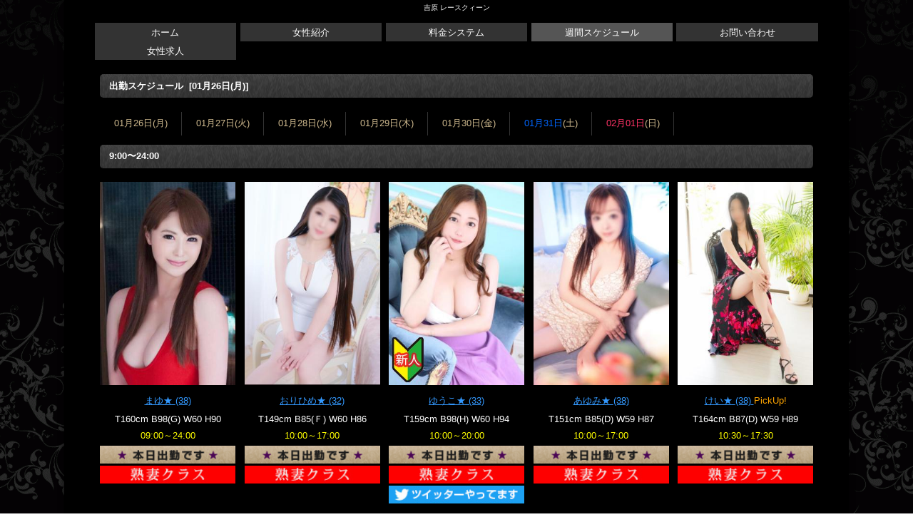

--- FILE ---
content_type: text/html; charset=UTF-8
request_url: https://www.y-queen.com/girl/sch/?date=2023/05/31
body_size: 37882
content:
<!DOCTYPE html><html lang="ja"> <!--[if IE 6 ]><html xmlns:og="http://ogp.me/ns#" class="ie6"><![endif]--> <!--[if IE 7 ]><html xmlns:og="http://ogp.me/ns#" class="ie7"><![endif]--> <!--[if IE 8 ]><html xmlns:og="http://ogp.me/ns#" class="ie8"><![endif]--> <!--[if IE 9 ]><html xmlns:og="http://ogp.me/ns#" class="ie9"><![endif]--><head><meta charset="UTF-8" /><meta name="viewport" content="width=device-width, initial-scale=1"><meta name="format-detection" content="telephone=no" /><style media="all">fieldset{border:1px solid #555;margin:2em auto 2em;padding:15px}legend{background-color:#333;color:#fff;font-weight:700;border:.1em solid #555;padding:.5em 1em}fieldset ul{padding-left:2em}input[type=text]{width:auto}label{margin-right:.5em}@media screen and (max-width:979px){.page-template-page_full #contents,.page-template-page_full_no_header #contents{width:95%!important}}.title1{padding:.5em 1em;color:#fff;font-weight:700;background:url(//www.y-queen.com/wp-content/themes/vr2014-child/img/title1_bg.png) 0 0 repeat-x;border-radius:5px;margin-bottom:1em}.item.dummy{margin-bottom:0!important;background-color:transparent!important;border:none!important}.more{text-align:right}.more a{text-decoration:none}.more a:hover{text-decoration:underline}.more:before{content:"\0bb"}.sidebar-wrapper ul{list-style-type:none}.girl_list{display:flex;flex-wrap:wrap;justify-content:space-between;margin:1.5em 0}.girl_list .item{width:calc(20% - 10px);margin-bottom:1.5em;text-align:center}@media screen and (max-width:991px){.girl_list .item{width:calc(33.3% - 10px)}}@media screen and (max-width:767px){.girl_list .item{width:calc(50% - 10px)}}.girl_list .item .shop_name{padding:.25em 0;margin-bottom:2px}.girl_list .item img{width:100%}.girl_list .item .icon img{margin-bottom:3px}.girl_list .item .name{padding:.5em 0}.girl_list .item .girl_memo{font-size:85%;color:#fff;padding-bottom:.5em}.girl_list .item .wait_message{color:#ff0;padding:.25em 0}.girl_list .item .photo{margin-bottom:5px}.girl_list .item .manager_memo{display:none}.girl_list .time_str{padding:.25em 0}.girl_list .item .wait_message{display:none}.girl_list.mati .item .wait_message{display:block}.girl_list.mati .item .size,.girl_list.mati .item .girl_memo,.girl_list.mati .item .icon{display:none}.girl_list.mati .item .name .age,.girl_list.mati .item .name .new,.girl_list.mati .item .name .pickup,.girl_list.mati .item .name .upd{display:none}.girl_list.schedule .item .girl_memo{display:none}.girl_list .item .shop_name{padding:0;margin-bottom:0;display:none}.girl_detail h3{color:#cbb59d;font-size:100%;font-weight:400;margin:2em 0 1em;padding:0}.girl_icons span{margin-left:.5em}.girl_icons .pickup{color:orange}.girl_icons .new{color:red}.girl_icons .upd{color:#09f}.girl_icons .icon{margin:5px 0}.profile{display:flex;flex-direction:row;flex-wrap:wrap;justify-content:space-between}.profile .item{width:calc(50% - 20px);XXXXborder:1px solid red}@media screen and (max-width:767px){.profile .item{width:calc(100% - 10px)}}.profile .item.dummy{display:none}.profile .item.names h3:first-child{display:none}.profile .item.names{padding-top:2em}.profile .item.memo+div{display:block}.girl_imgs .thumb .item{float:left;width:calc(10% - 4px);margin:4px 2px}@media screen and (max-width:991px){.girl_imgs .thumb .item{width:calc(12.5% - 4px);margin:3px 2px}}@media screen and (max-width:767px){.girl_imgs .thumb .item{width:calc(20% - 2px);margin:2px 1px}}.girl_imgs_2{display:none}.profile .mark{font-family:'MS　ゴシック';font-size:130%}.profile_item_profile .profile_table{margin-top:2em}.profile_item_profile .profile_table th{color:#cbb59d}.profile_item_profile h3:first-child{display:none}.manager_memo_add{padding:1em;margin:1em;border:1px solid #333}.profile table{width:100%}.profile table tr.odd th,.profile table tr.odd td{background:#333}.schedule_table{width:100%}.schedule_table th{width:14%;background:#333;text-align:center;padding:4px 2px;margin:1px;border:1px solid #000}.schedule_table th a{text-decoration:none;cursor:pointer}.schedule_table th a:hover{color:#fff;text-decoration:underline}.schedule_table th.sunday a,.schedule_table th.sunday a:hover{color:red}.schedule_table th.saturday a,.schedule_table th.saturday a:hover{color:#39f}.schedule_table td{border:1px solid #333;padding:4px;text-align:center}.girl_links{margin:2em 0 1em;text-align:center}.girl_links a{text-decoration:none}.girl_links .link{display:flex;flex-direction:column-reverse;margin:1em 0}.girl_links .link .name{margin:.5em 0}.date_list{padding:.5em 0 1em}.date_list li{display:inline-block;border-right:1px solid #333;list-style-type:none;float:left}.date_list li a{display:block;padding:.5em 1.5em;text-decoration:none;color:#ccb78c}.date_list li a:hover{text-decoration:underline}.date_list li a .saturday{color:#06f}.date_list li a .sunday{color:#f36}.ranking{text-align:center}.ranking a{text-decoration:none}.ranking a:hover{text-decoration:underline}.ranking_title{color:#f36;font-size:120%;margin:1em 0;margin-top:4em;text-align:left}.ranking_no{background:#fff;color:#333;margin-bottom:10px;padding:.3em}.rank_1{background:#dd011b;color:#fff}.rank_2{background:#fe697c;color:#fff}.rank_3{background:#ffc4cb}.rank_1 .text{background:url(//www.y-queen.com/wp-content/themes/vr2014-child/img/ranking/1.gif) 0 0 no-repeat;padding-left:20px}.rank_2 .text{background:url(//www.y-queen.com/wp-content/themes/vr2014-child/img/ranking/2.gif) 0 0 no-repeat;padding-left:20px}.rank_3 .text{background:url(//www.y-queen.com/wp-content/themes/vr2014-child/img/ranking/3.gif) 0 0 no-repeat;padding-left:20px}.report_list{display:flex;flex-wrap:wrap;justify-content:space-between;width:100%}.report_list .item{width:calc(25% - 10px);background:#232323;border:1px solid #333;font-size:90%;margin-bottom:10px}@media screen and (max-width:767px){.report_list .item{width:calc(33.3% - 10px)}}@media screen and (max-width:479px){.report_list .item{width:calc(50% - 10px)}}.report_list .item_report .inner{padding:1em}.item_report a{color:#39f}.item_report .photo{text-align:center;margin:.5em 0}.item_report .girl_name{font-size:120%;text-align:center}.item_report .datetime{color:#cbb59d}.item_report .name{color:#cbb59d}.item_report .report2_name{color:#cbb59d;display:none}.widget_sidebar{border:1px solid #333;background:#101010;padding:1em 2em}.widget_sidebar.ranking .girl_list .item{width:100%}@media screen and (max-width:767px){.widget_sidebar.ranking .girl_list .item{width:calc(33.3% - 10px)}}@media screen and (max-width:479px){.widget_sidebar.ranking .girl_list .item{width:calc(50% - 10px)}}.widget_sidebar.ranking .girl_list{margin:.5em 0 0}.widget_sidebar.report .report_list .item{width:100%}@media screen and (max-width:767px){.widget_sidebar.report .report_list .item{width:calc(33.3% - 10px)}}@media screen and (max-width:479px){.widget_sidebar.report .report_list .item{width:calc(50% - 10px)}}.widget_sidebar.report .report_list{margin:.5em 0 0}.widget_sidebar.report .report_list .datetime,.widget_sidebar.report .report_list .tag_list{display:none}.widget_sidebar.report_tag_cloud .report_tag_cloud_list{margin:1em 0 1em}.widget_sidebar.report_tag_cloud a{text-decoration:none}.widget_sidebar.report_tag_cloud a:hover{text-decoration:underline}.widget_content .girl_list .item{width:calc(25% - 10px)}@media screen and (max-width:991px){.widget_content .girl_list .item{width:calc(33.3% - 10px)}}@media screen and (max-width:767px){.widget_content .girl_list .item{width:calc(50% - 10px)}}.widget_content .report_list .item_report .datetime,.widget_content .report_list .item_report .name,.widget_content .report_list .item_report .show_text,.widget_content .report_list .item_report .tag_list{display:none}.widget_content.report2 .report_list .item_report .photo,.widget_content.report2 .report_list .item_report .girl_name{display:none}.widget_content.report2 .report_list .item_report .report2_name,.widget_content.report2 .report_list .item_report .show_text{display:block}.widget_content.report2 .report_list .item{width:100%}.widget_content .girl_list{margin:0}.widget_content.girl fieldset{padding-bottom:0}.widget_content .girl_list.new .name .pickup,.widget_content .girl_list.new .name .new,.widget_content .girl_list.new .name .upd{display:none}.widget_content .girl_list.new .size{display:none}.widget_content .girl_list.new .girl_memo{text-align:left}.widget_content .girl_list.new .icon{display:none}.widget_content .girl_list.new .icon.is_today_work{display:block}.widget_content .girl_list.pickup .name .new,.widget_content .girl_list.pickup .name .upd{display:none}.widget_content .girl_list.pickup .size,.widget_content .girl_list.pickup .girl_memo{display:none}.widget_content .girl_list.pickup .icon{display:none}.widget_content .girl_list.pickup .icon.is_today_work{display:block}.widget_content .girl_list.pickup .manager_memo{display:block;text-align:left;margin-bottom:.5em;font-size:85%}.profile .shop_name{display:none}.box{display:flex;flex-wrap:wrap;justify-content:space-between}.box50p{width:calc(50% - 2em)}@media screen and (max-width:767px){.box50p{width:100%}}.profile img{width:100%}.girl_imgs .thumb{display:flex;flex-direction:row;flex-wrap:wrap;justify-content:space-between;XXXborder:1px solid red}.girl_imgs .thumb:after{display:none}.girl_imgs .thumb .item{float:none;width:calc(33.333% - 2px);margin:0 0 2px}.girl_imgs_1{width:calc(50% - 20px);margin-bottom:2px}@media screen and (max-width:767px){.girl_imgs_1{width:calc(100% - 10px)}}.girl_imgs_1 .thumb{display:none}.girl_imgs_2{display:block}.girl_imgs_2 .main{display:none}.profile .item.names{padding:0}.profile .item.names+.item{display:block}.profile_table th,.profile_table td{padding-bottom:1em}#tab li[aria-controls=tabpage2]{display:none}
img:is([sizes=auto i],[sizes^="auto," i]){contain-intrinsic-size:3000px 1500px}
img.wp-smiley,img.emoji{display:inline !important;border:none !important;box-shadow:none !important;height:1em !important;width:1em !important;margin:0 .07em !important;vertical-align:-.1em !important;background:0 0 !important;padding:0 !important}
:root{--wp-block-synced-color:#7a00df;--wp-block-synced-color--rgb:122,0,223;--wp-bound-block-color:var(--wp-block-synced-color);--wp-editor-canvas-background:#ddd;--wp-admin-theme-color:#007cba;--wp-admin-theme-color--rgb:0,124,186;--wp-admin-theme-color-darker-10:#006ba1;--wp-admin-theme-color-darker-10--rgb:0,107,160.5;--wp-admin-theme-color-darker-20:#005a87;--wp-admin-theme-color-darker-20--rgb:0,90,135;--wp-admin-border-width-focus:2px}@media (min-resolution:192dpi){:root{--wp-admin-border-width-focus:1.5px}}.wp-element-button{cursor:pointer}:root .has-very-light-gray-background-color{background-color:#eee}:root .has-very-dark-gray-background-color{background-color:#313131}:root .has-very-light-gray-color{color:#eee}:root .has-very-dark-gray-color{color:#313131}:root .has-vivid-green-cyan-to-vivid-cyan-blue-gradient-background{background:linear-gradient(135deg,#00d084,#0693e3)}:root .has-purple-crush-gradient-background{background:linear-gradient(135deg,#34e2e4,#4721fb 50%,#ab1dfe)}:root .has-hazy-dawn-gradient-background{background:linear-gradient(135deg,#faaca8,#dad0ec)}:root .has-subdued-olive-gradient-background{background:linear-gradient(135deg,#fafae1,#67a671)}:root .has-atomic-cream-gradient-background{background:linear-gradient(135deg,#fdd79a,#004a59)}:root .has-nightshade-gradient-background{background:linear-gradient(135deg,#330968,#31cdcf)}:root .has-midnight-gradient-background{background:linear-gradient(135deg,#020381,#2874fc)}:root{--wp--preset--font-size--normal:16px;--wp--preset--font-size--huge:42px}.has-regular-font-size{font-size:1em}.has-larger-font-size{font-size:2.625em}.has-normal-font-size{font-size:var(--wp--preset--font-size--normal)}.has-huge-font-size{font-size:var(--wp--preset--font-size--huge)}.has-text-align-center{text-align:center}.has-text-align-left{text-align:left}.has-text-align-right{text-align:right}.has-fit-text{white-space:nowrap!important}#end-resizable-editor-section{display:none}.aligncenter{clear:both}.items-justified-left{justify-content:flex-start}.items-justified-center{justify-content:center}.items-justified-right{justify-content:flex-end}.items-justified-space-between{justify-content:space-between}.screen-reader-text{border:0;clip-path:inset(50%);height:1px;margin:-1px;overflow:hidden;padding:0;position:absolute;width:1px;word-wrap:normal!important}.screen-reader-text:focus{background-color:#ddd;clip-path:none;color:#444;display:block;font-size:1em;height:auto;left:5px;line-height:normal;padding:15px 23px 14px;text-decoration:none;top:5px;width:auto;z-index:100000}html :where(.has-border-color){border-style:solid}html :where([style*=border-top-color]){border-top-style:solid}html :where([style*=border-right-color]){border-right-style:solid}html :where([style*=border-bottom-color]){border-bottom-style:solid}html :where([style*=border-left-color]){border-left-style:solid}html :where([style*=border-width]){border-style:solid}html :where([style*=border-top-width]){border-top-style:solid}html :where([style*=border-right-width]){border-right-style:solid}html :where([style*=border-bottom-width]){border-bottom-style:solid}html :where([style*=border-left-width]){border-left-style:solid}html :where(img[class*=wp-image-]){height:auto;max-width:100%}:where(figure){margin:0 0 1em}html :where(.is-position-sticky){--wp-admin--admin-bar--position-offset:var(--wp-admin--admin-bar--height,0px)}@media screen and (max-width:600px){html :where(.is-position-sticky){--wp-admin--admin-bar--position-offset:0px}}
:root{--wp--preset--aspect-ratio--square:1;--wp--preset--aspect-ratio--4-3:4/3;--wp--preset--aspect-ratio--3-4:3/4;--wp--preset--aspect-ratio--3-2:3/2;--wp--preset--aspect-ratio--2-3:2/3;--wp--preset--aspect-ratio--16-9:16/9;--wp--preset--aspect-ratio--9-16:9/16;--wp--preset--color--black:#000;--wp--preset--color--cyan-bluish-gray:#abb8c3;--wp--preset--color--white:#fff;--wp--preset--color--pale-pink:#f78da7;--wp--preset--color--vivid-red:#cf2e2e;--wp--preset--color--luminous-vivid-orange:#ff6900;--wp--preset--color--luminous-vivid-amber:#fcb900;--wp--preset--color--light-green-cyan:#7bdcb5;--wp--preset--color--vivid-green-cyan:#00d084;--wp--preset--color--pale-cyan-blue:#8ed1fc;--wp--preset--color--vivid-cyan-blue:#0693e3;--wp--preset--color--vivid-purple:#9b51e0;--wp--preset--gradient--vivid-cyan-blue-to-vivid-purple:linear-gradient(135deg,#0693e3 0%,#9b51e0 100%);--wp--preset--gradient--light-green-cyan-to-vivid-green-cyan:linear-gradient(135deg,#7adcb4 0%,#00d082 100%);--wp--preset--gradient--luminous-vivid-amber-to-luminous-vivid-orange:linear-gradient(135deg,#fcb900 0%,#ff6900 100%);--wp--preset--gradient--luminous-vivid-orange-to-vivid-red:linear-gradient(135deg,#ff6900 0%,#cf2e2e 100%);--wp--preset--gradient--very-light-gray-to-cyan-bluish-gray:linear-gradient(135deg,#eee 0%,#a9b8c3 100%);--wp--preset--gradient--cool-to-warm-spectrum:linear-gradient(135deg,#4aeadc 0%,#9778d1 20%,#cf2aba 40%,#ee2c82 60%,#fb6962 80%,#fef84c 100%);--wp--preset--gradient--blush-light-purple:linear-gradient(135deg,#ffceec 0%,#9896f0 100%);--wp--preset--gradient--blush-bordeaux:linear-gradient(135deg,#fecda5 0%,#fe2d2d 50%,#6b003e 100%);--wp--preset--gradient--luminous-dusk:linear-gradient(135deg,#ffcb70 0%,#c751c0 50%,#4158d0 100%);--wp--preset--gradient--pale-ocean:linear-gradient(135deg,#fff5cb 0%,#b6e3d4 50%,#33a7b5 100%);--wp--preset--gradient--electric-grass:linear-gradient(135deg,#caf880 0%,#71ce7e 100%);--wp--preset--gradient--midnight:linear-gradient(135deg,#020381 0%,#2874fc 100%);--wp--preset--font-size--small:13px;--wp--preset--font-size--medium:20px;--wp--preset--font-size--large:36px;--wp--preset--font-size--x-large:42px;--wp--preset--spacing--20:.44rem;--wp--preset--spacing--30:.67rem;--wp--preset--spacing--40:1rem;--wp--preset--spacing--50:1.5rem;--wp--preset--spacing--60:2.25rem;--wp--preset--spacing--70:3.38rem;--wp--preset--spacing--80:5.06rem;--wp--preset--shadow--natural:6px 6px 9px rgba(0,0,0,.2);--wp--preset--shadow--deep:12px 12px 50px rgba(0,0,0,.4);--wp--preset--shadow--sharp:6px 6px 0px rgba(0,0,0,.2);--wp--preset--shadow--outlined:6px 6px 0px -3px #fff,6px 6px #000;--wp--preset--shadow--crisp:6px 6px 0px #000}:where(.is-layout-flex){gap:.5em}:where(.is-layout-grid){gap:.5em}body .is-layout-flex{display:flex}.is-layout-flex{flex-wrap:wrap;align-items:center}.is-layout-flex>:is(*,div){margin:0}body .is-layout-grid{display:grid}.is-layout-grid>:is(*,div){margin:0}:where(.wp-block-columns.is-layout-flex){gap:2em}:where(.wp-block-columns.is-layout-grid){gap:2em}:where(.wp-block-post-template.is-layout-flex){gap:1.25em}:where(.wp-block-post-template.is-layout-grid){gap:1.25em}.has-black-color{color:var(--wp--preset--color--black) !important}.has-cyan-bluish-gray-color{color:var(--wp--preset--color--cyan-bluish-gray) !important}.has-white-color{color:var(--wp--preset--color--white) !important}.has-pale-pink-color{color:var(--wp--preset--color--pale-pink) !important}.has-vivid-red-color{color:var(--wp--preset--color--vivid-red) !important}.has-luminous-vivid-orange-color{color:var(--wp--preset--color--luminous-vivid-orange) !important}.has-luminous-vivid-amber-color{color:var(--wp--preset--color--luminous-vivid-amber) !important}.has-light-green-cyan-color{color:var(--wp--preset--color--light-green-cyan) !important}.has-vivid-green-cyan-color{color:var(--wp--preset--color--vivid-green-cyan) !important}.has-pale-cyan-blue-color{color:var(--wp--preset--color--pale-cyan-blue) !important}.has-vivid-cyan-blue-color{color:var(--wp--preset--color--vivid-cyan-blue) !important}.has-vivid-purple-color{color:var(--wp--preset--color--vivid-purple) !important}.has-black-background-color{background-color:var(--wp--preset--color--black) !important}.has-cyan-bluish-gray-background-color{background-color:var(--wp--preset--color--cyan-bluish-gray) !important}.has-white-background-color{background-color:var(--wp--preset--color--white) !important}.has-pale-pink-background-color{background-color:var(--wp--preset--color--pale-pink) !important}.has-vivid-red-background-color{background-color:var(--wp--preset--color--vivid-red) !important}.has-luminous-vivid-orange-background-color{background-color:var(--wp--preset--color--luminous-vivid-orange) !important}.has-luminous-vivid-amber-background-color{background-color:var(--wp--preset--color--luminous-vivid-amber) !important}.has-light-green-cyan-background-color{background-color:var(--wp--preset--color--light-green-cyan) !important}.has-vivid-green-cyan-background-color{background-color:var(--wp--preset--color--vivid-green-cyan) !important}.has-pale-cyan-blue-background-color{background-color:var(--wp--preset--color--pale-cyan-blue) !important}.has-vivid-cyan-blue-background-color{background-color:var(--wp--preset--color--vivid-cyan-blue) !important}.has-vivid-purple-background-color{background-color:var(--wp--preset--color--vivid-purple) !important}.has-black-border-color{border-color:var(--wp--preset--color--black) !important}.has-cyan-bluish-gray-border-color{border-color:var(--wp--preset--color--cyan-bluish-gray) !important}.has-white-border-color{border-color:var(--wp--preset--color--white) !important}.has-pale-pink-border-color{border-color:var(--wp--preset--color--pale-pink) !important}.has-vivid-red-border-color{border-color:var(--wp--preset--color--vivid-red) !important}.has-luminous-vivid-orange-border-color{border-color:var(--wp--preset--color--luminous-vivid-orange) !important}.has-luminous-vivid-amber-border-color{border-color:var(--wp--preset--color--luminous-vivid-amber) !important}.has-light-green-cyan-border-color{border-color:var(--wp--preset--color--light-green-cyan) !important}.has-vivid-green-cyan-border-color{border-color:var(--wp--preset--color--vivid-green-cyan) !important}.has-pale-cyan-blue-border-color{border-color:var(--wp--preset--color--pale-cyan-blue) !important}.has-vivid-cyan-blue-border-color{border-color:var(--wp--preset--color--vivid-cyan-blue) !important}.has-vivid-purple-border-color{border-color:var(--wp--preset--color--vivid-purple) !important}.has-vivid-cyan-blue-to-vivid-purple-gradient-background{background:var(--wp--preset--gradient--vivid-cyan-blue-to-vivid-purple) !important}.has-light-green-cyan-to-vivid-green-cyan-gradient-background{background:var(--wp--preset--gradient--light-green-cyan-to-vivid-green-cyan) !important}.has-luminous-vivid-amber-to-luminous-vivid-orange-gradient-background{background:var(--wp--preset--gradient--luminous-vivid-amber-to-luminous-vivid-orange) !important}.has-luminous-vivid-orange-to-vivid-red-gradient-background{background:var(--wp--preset--gradient--luminous-vivid-orange-to-vivid-red) !important}.has-very-light-gray-to-cyan-bluish-gray-gradient-background{background:var(--wp--preset--gradient--very-light-gray-to-cyan-bluish-gray) !important}.has-cool-to-warm-spectrum-gradient-background{background:var(--wp--preset--gradient--cool-to-warm-spectrum) !important}.has-blush-light-purple-gradient-background{background:var(--wp--preset--gradient--blush-light-purple) !important}.has-blush-bordeaux-gradient-background{background:var(--wp--preset--gradient--blush-bordeaux) !important}.has-luminous-dusk-gradient-background{background:var(--wp--preset--gradient--luminous-dusk) !important}.has-pale-ocean-gradient-background{background:var(--wp--preset--gradient--pale-ocean) !important}.has-electric-grass-gradient-background{background:var(--wp--preset--gradient--electric-grass) !important}.has-midnight-gradient-background{background:var(--wp--preset--gradient--midnight) !important}.has-small-font-size{font-size:var(--wp--preset--font-size--small) !important}.has-medium-font-size{font-size:var(--wp--preset--font-size--medium) !important}.has-large-font-size{font-size:var(--wp--preset--font-size--large) !important}.has-x-large-font-size{font-size:var(--wp--preset--font-size--x-large) !important}
/*! This file is auto-generated */
.wp-block-button__link{color:#fff;background-color:#32373c;border-radius:9999px;box-shadow:none;text-decoration:none;padding:calc(.667em + 2px) calc(1.333em + 2px);font-size:1.125em}.wp-block-file__button{background:#32373c;color:#fff;text-decoration:none}
/*! jQuery UI - v1.11.1 - 2014-09-02
* http://jqueryui.com
* Includes: core.css, draggable.css, resizable.css, selectable.css, sortable.css, accordion.css, autocomplete.css, button.css, datepicker.css, dialog.css, menu.css, progressbar.css, selectmenu.css, slider.css, spinner.css, tabs.css, tooltip.css, theme.css
* To view and modify this theme, visit http://jqueryui.com/themeroller/?ffDefault=Verdana%2CArial%2Csans-serif&fwDefault=normal&fsDefault=1.1em&cornerRadius=6px&bgColorHeader=444444&bgTextureHeader=highlight_soft&bgImgOpacityHeader=44&borderColorHeader=333333&fcHeader=ffffff&iconColorHeader=ffffff&bgColorContent=000000&bgTextureContent=loop&bgImgOpacityContent=25&borderColorContent=555555&fcContent=ffffff&iconColorContent=cccccc&bgColorDefault=222222&bgTextureDefault=highlight_soft&bgImgOpacityDefault=35&borderColorDefault=444444&fcDefault=eeeeee&iconColorDefault=cccccc&bgColorHover=003147&bgTextureHover=highlight_soft&bgImgOpacityHover=33&borderColorHover=0b93d5&fcHover=ffffff&iconColorHover=ffffff&bgColorActive=0972a5&bgTextureActive=highlight_hard&bgImgOpacityActive=20&borderColorActive=26b3f7&fcActive=ffffff&iconColorActive=222222&bgColorHighlight=eeeeee&bgTextureHighlight=highlight_soft&bgImgOpacityHighlight=80&borderColorHighlight=cccccc&fcHighlight=2e7db2&iconColorHighlight=4b8e0b&bgColorError=ffc73d&bgTextureError=glass&bgImgOpacityError=40&borderColorError=ffb73d&fcError=111111&iconColorError=a83300&bgColorOverlay=5c5c5c&bgTextureOverlay=flat&bgImgOpacityOverlay=50&opacityOverlay=80&bgColorShadow=cccccc&bgTextureShadow=flat&bgImgOpacityShadow=30&opacityShadow=60&thicknessShadow=7px&offsetTopShadow=-7px&offsetLeftShadow=-7px&cornerRadiusShadow=8px
* Copyright 2014 jQuery Foundation and other contributors; Licensed MIT */
.ui-helper-hidden{display:none}.ui-helper-hidden-accessible{border:0;clip:rect(0 0 0 0);height:1px;margin:-1px;overflow:hidden;padding:0;position:absolute;width:1px}.ui-helper-reset{margin:0;padding:0;border:0;outline:0;line-height:1.3;text-decoration:none;font-size:100%;list-style:none}.ui-helper-clearfix:before,.ui-helper-clearfix:after{content:"";display:table;border-collapse:collapse}.ui-helper-clearfix:after{clear:both}.ui-helper-clearfix{min-height:0}.ui-helper-zfix{width:100%;height:100%;top:0;left:0;position:absolute;opacity:0;filter:Alpha(Opacity=0)}.ui-front{z-index:100}.ui-state-disabled{cursor:default !important}.ui-icon{display:block;text-indent:-99999px;overflow:hidden;background-repeat:no-repeat}.ui-widget-overlay{position:fixed;top:0;left:0;width:100%;height:100%}.ui-draggable-handle{-ms-touch-action:none;touch-action:none}.ui-resizable{position:relative}.ui-resizable-handle{position:absolute;font-size:.1px;display:block;-ms-touch-action:none;touch-action:none}.ui-resizable-disabled .ui-resizable-handle,.ui-resizable-autohide .ui-resizable-handle{display:none}.ui-resizable-n{cursor:n-resize;height:7px;width:100%;top:-5px;left:0}.ui-resizable-s{cursor:s-resize;height:7px;width:100%;bottom:-5px;left:0}.ui-resizable-e{cursor:e-resize;width:7px;right:-5px;top:0;height:100%}.ui-resizable-w{cursor:w-resize;width:7px;left:-5px;top:0;height:100%}.ui-resizable-se{cursor:se-resize;width:12px;height:12px;right:1px;bottom:1px}.ui-resizable-sw{cursor:sw-resize;width:9px;height:9px;left:-5px;bottom:-5px}.ui-resizable-nw{cursor:nw-resize;width:9px;height:9px;left:-5px;top:-5px}.ui-resizable-ne{cursor:ne-resize;width:9px;height:9px;right:-5px;top:-5px}.ui-selectable{-ms-touch-action:none;touch-action:none}.ui-selectable-helper{position:absolute;z-index:100;border:1px dotted #000}.ui-sortable-handle{-ms-touch-action:none;touch-action:none}.ui-accordion .ui-accordion-header{display:block;cursor:pointer;position:relative;margin:2px 0 0;padding:.5em .5em .5em .7em;min-height:0;font-size:100%}.ui-accordion .ui-accordion-icons{padding-left:2.2em}.ui-accordion .ui-accordion-icons .ui-accordion-icons{padding-left:2.2em}.ui-accordion .ui-accordion-header .ui-accordion-header-icon{position:absolute;left:.5em;top:50%;margin-top:-8px}.ui-accordion .ui-accordion-content{padding:1em 2.2em;border-top:0;overflow:auto}.ui-autocomplete{position:absolute;top:0;left:0;cursor:default}.ui-button{display:inline-block;position:relative;padding:0;line-height:normal;margin-right:.1em;cursor:pointer;vertical-align:middle;text-align:center;overflow:visible}.ui-button,.ui-button:link,.ui-button:visited,.ui-button:hover,.ui-button:active{text-decoration:none}.ui-button-icon-only{width:2.2em}button.ui-button-icon-only{width:2.4em}.ui-button-icons-only{width:3.4em}button.ui-button-icons-only{width:3.7em}.ui-button .ui-button-text{display:block;line-height:normal}.ui-button-text-only .ui-button-text{padding:.4em 1em}.ui-button-icon-only .ui-button-text,.ui-button-icons-only .ui-button-text{padding:.4em;text-indent:-9999999px}.ui-button-text-icon-primary .ui-button-text,.ui-button-text-icons .ui-button-text{padding:.4em 1em .4em 2.1em}.ui-button-text-icon-secondary .ui-button-text,.ui-button-text-icons .ui-button-text{padding:.4em 2.1em .4em 1em}.ui-button-text-icons .ui-button-text{padding-left:2.1em;padding-right:2.1em}input.ui-button{padding:.4em 1em}.ui-button-icon-only .ui-icon,.ui-button-text-icon-primary .ui-icon,.ui-button-text-icon-secondary .ui-icon,.ui-button-text-icons .ui-icon,.ui-button-icons-only .ui-icon{position:absolute;top:50%;margin-top:-8px}.ui-button-icon-only .ui-icon{left:50%;margin-left:-8px}.ui-button-text-icon-primary .ui-button-icon-primary,.ui-button-text-icons .ui-button-icon-primary,.ui-button-icons-only .ui-button-icon-primary{left:.5em}.ui-button-text-icon-secondary .ui-button-icon-secondary,.ui-button-text-icons .ui-button-icon-secondary,.ui-button-icons-only .ui-button-icon-secondary{right:.5em}.ui-buttonset{margin-right:7px}.ui-buttonset .ui-button{margin-left:0;margin-right:-.3em}input.ui-button::-moz-focus-inner,button.ui-button::-moz-focus-inner{border:0;padding:0}.ui-datepicker{width:17em;padding:.2em .2em 0;display:none}.ui-datepicker .ui-datepicker-header{position:relative;padding:.2em 0}.ui-datepicker .ui-datepicker-prev,.ui-datepicker .ui-datepicker-next{position:absolute;top:2px;width:1.8em;height:1.8em}.ui-datepicker .ui-datepicker-prev-hover,.ui-datepicker .ui-datepicker-next-hover{top:1px}.ui-datepicker .ui-datepicker-prev{left:2px}.ui-datepicker .ui-datepicker-next{right:2px}.ui-datepicker .ui-datepicker-prev-hover{left:1px}.ui-datepicker .ui-datepicker-next-hover{right:1px}.ui-datepicker .ui-datepicker-prev span,.ui-datepicker .ui-datepicker-next span{display:block;position:absolute;left:50%;margin-left:-8px;top:50%;margin-top:-8px}.ui-datepicker .ui-datepicker-title{margin:0 2.3em;line-height:1.8em;text-align:center}.ui-datepicker .ui-datepicker-title select{font-size:1em;margin:1px 0}.ui-datepicker select.ui-datepicker-month,.ui-datepicker select.ui-datepicker-year{width:45%}.ui-datepicker table{width:100%;font-size:.9em;border-collapse:collapse;margin:0 0 .4em}.ui-datepicker th{padding:.7em .3em;text-align:center;font-weight:700;border:0}.ui-datepicker td{border:0;padding:1px}.ui-datepicker td span,.ui-datepicker td a{display:block;padding:.2em;text-align:right;text-decoration:none}.ui-datepicker .ui-datepicker-buttonpane{background-image:none;margin:.7em 0 0;padding:0 .2em;border-left:0;border-right:0;border-bottom:0}.ui-datepicker .ui-datepicker-buttonpane button{float:right;margin:.5em .2em .4em;cursor:pointer;padding:.2em .6em .3em;width:auto;overflow:visible}.ui-datepicker .ui-datepicker-buttonpane button.ui-datepicker-current{float:left}.ui-datepicker.ui-datepicker-multi{width:auto}.ui-datepicker-multi .ui-datepicker-group{float:left}.ui-datepicker-multi .ui-datepicker-group table{width:95%;margin:0 auto .4em}.ui-datepicker-multi-2 .ui-datepicker-group{width:50%}.ui-datepicker-multi-3 .ui-datepicker-group{width:33.3%}.ui-datepicker-multi-4 .ui-datepicker-group{width:25%}.ui-datepicker-multi .ui-datepicker-group-last .ui-datepicker-header,.ui-datepicker-multi .ui-datepicker-group-middle .ui-datepicker-header{border-left-width:0}.ui-datepicker-multi .ui-datepicker-buttonpane{clear:left}.ui-datepicker-row-break{clear:both;width:100%;font-size:0}.ui-datepicker-rtl{direction:rtl}.ui-datepicker-rtl .ui-datepicker-prev{right:2px;left:auto}.ui-datepicker-rtl .ui-datepicker-next{left:2px;right:auto}.ui-datepicker-rtl .ui-datepicker-prev:hover{right:1px;left:auto}.ui-datepicker-rtl .ui-datepicker-next:hover{left:1px;right:auto}.ui-datepicker-rtl .ui-datepicker-buttonpane{clear:right}.ui-datepicker-rtl .ui-datepicker-buttonpane button{float:left}.ui-datepicker-rtl .ui-datepicker-buttonpane button.ui-datepicker-current,.ui-datepicker-rtl .ui-datepicker-group{float:right}.ui-datepicker-rtl .ui-datepicker-group-last .ui-datepicker-header,.ui-datepicker-rtl .ui-datepicker-group-middle .ui-datepicker-header{border-right-width:0;border-left-width:1px}.ui-dialog{overflow:hidden;position:absolute;top:0;left:0;padding:.2em;outline:0}.ui-dialog .ui-dialog-titlebar{padding:.4em 1em;position:relative}.ui-dialog .ui-dialog-title{float:left;margin:.1em 0;white-space:nowrap;width:90%;overflow:hidden;text-overflow:ellipsis}.ui-dialog .ui-dialog-titlebar-close{position:absolute;right:.3em;top:50%;width:20px;margin:-10px 0 0;padding:1px;height:20px}.ui-dialog .ui-dialog-content{position:relative;border:0;padding:.5em 1em;background:0 0;overflow:auto}.ui-dialog .ui-dialog-buttonpane{text-align:left;border-width:1px 0 0;background-image:none;margin-top:.5em;padding:.3em 1em .5em .4em}.ui-dialog .ui-dialog-buttonpane .ui-dialog-buttonset{float:right}.ui-dialog .ui-dialog-buttonpane button{margin:.5em .4em .5em 0;cursor:pointer}.ui-dialog .ui-resizable-se{width:12px;height:12px;right:-5px;bottom:-5px;background-position:16px 16px}.ui-draggable .ui-dialog-titlebar{cursor:move}.ui-menu{list-style:none;padding:0;margin:0;display:block;outline:none}.ui-menu .ui-menu{position:absolute}.ui-menu .ui-menu-item{position:relative;margin:0;padding:3px 1em 3px .4em;cursor:pointer;min-height:0;list-style-image:url("[data-uri]")}.ui-menu .ui-menu-divider{margin:5px 0;height:0;font-size:0;line-height:0;border-width:1px 0 0}.ui-menu .ui-state-focus,.ui-menu .ui-state-active{margin:-1px}.ui-menu-icons{position:relative}.ui-menu-icons .ui-menu-item{padding-left:2em}.ui-menu .ui-icon{position:absolute;top:0;bottom:0;left:.2em;margin:auto 0}.ui-menu .ui-menu-icon{left:auto;right:0}.ui-progressbar{height:2em;text-align:left;overflow:hidden}.ui-progressbar .ui-progressbar-value{margin:-1px;height:100%}.ui-progressbar .ui-progressbar-overlay{background:url("[data-uri]");height:100%;filter:alpha(opacity=25);opacity:.25}.ui-progressbar-indeterminate .ui-progressbar-value{background-image:none}.ui-selectmenu-menu{padding:0;margin:0;position:absolute;top:0;left:0;display:none}.ui-selectmenu-menu .ui-menu{overflow:auto;overflow-x:hidden;padding-bottom:1px}.ui-selectmenu-menu .ui-menu .ui-selectmenu-optgroup{font-size:1em;font-weight:700;line-height:1.5;padding:2px .4em;margin:.5em 0 0;height:auto;border:0}.ui-selectmenu-open{display:block}.ui-selectmenu-button{display:inline-block;overflow:hidden;position:relative;text-decoration:none;cursor:pointer}.ui-selectmenu-button span.ui-icon{right:.5em;left:auto;margin-top:-8px;position:absolute;top:50%}.ui-selectmenu-button span.ui-selectmenu-text{text-align:left;padding:.4em 2.1em .4em 1em;display:block;line-height:1.4;overflow:hidden;text-overflow:ellipsis;white-space:nowrap}.ui-slider{position:relative;text-align:left}.ui-slider .ui-slider-handle{position:absolute;z-index:2;width:1.2em;height:1.2em;cursor:default;-ms-touch-action:none;touch-action:none}.ui-slider .ui-slider-range{position:absolute;z-index:1;font-size:.7em;display:block;border:0;background-position:0 0}.ui-slider.ui-state-disabled .ui-slider-handle,.ui-slider.ui-state-disabled .ui-slider-range{filter:inherit}.ui-slider-horizontal{height:.8em}.ui-slider-horizontal .ui-slider-handle{top:-.3em;margin-left:-.6em}.ui-slider-horizontal .ui-slider-range{top:0;height:100%}.ui-slider-horizontal .ui-slider-range-min{left:0}.ui-slider-horizontal .ui-slider-range-max{right:0}.ui-slider-vertical{width:.8em;height:100px}.ui-slider-vertical .ui-slider-handle{left:-.3em;margin-left:0;margin-bottom:-.6em}.ui-slider-vertical .ui-slider-range{left:0;width:100%}.ui-slider-vertical .ui-slider-range-min{bottom:0}.ui-slider-vertical .ui-slider-range-max{top:0}.ui-spinner{position:relative;display:inline-block;overflow:hidden;padding:0;vertical-align:middle}.ui-spinner-input{border:none;background:0 0;color:inherit;padding:0;margin:.2em 0;vertical-align:middle;margin-left:.4em;margin-right:22px}.ui-spinner-button{width:16px;height:50%;font-size:.5em;padding:0;margin:0;text-align:center;position:absolute;cursor:default;display:block;overflow:hidden;right:0}.ui-spinner a.ui-spinner-button{border-top:none;border-bottom:none;border-right:none}.ui-spinner .ui-icon{position:absolute;margin-top:-8px;top:50%;left:0}.ui-spinner-up{top:0}.ui-spinner-down{bottom:0}.ui-spinner .ui-icon-triangle-1-s{background-position:-65px -16px}.ui-tabs{position:relative;padding:.2em}.ui-tabs .ui-tabs-nav{margin:0;padding:.2em .2em 0}.ui-tabs .ui-tabs-nav li{list-style:none;float:left;position:relative;top:0;margin:1px .2em 0 0;border-bottom-width:0;padding:0;white-space:nowrap}.ui-tabs .ui-tabs-nav .ui-tabs-anchor{float:left;padding:.5em 1em;text-decoration:none}.ui-tabs .ui-tabs-nav li.ui-tabs-active{margin-bottom:-1px;padding-bottom:1px}.ui-tabs .ui-tabs-nav li.ui-tabs-active .ui-tabs-anchor,.ui-tabs .ui-tabs-nav li.ui-state-disabled .ui-tabs-anchor,.ui-tabs .ui-tabs-nav li.ui-tabs-loading .ui-tabs-anchor{cursor:text}.ui-tabs-collapsible .ui-tabs-nav li.ui-tabs-active .ui-tabs-anchor{cursor:pointer}.ui-tabs .ui-tabs-panel{display:block;border-width:0;padding:1em 1.4em;background:0 0}.ui-tooltip{padding:8px;position:absolute;z-index:9999;max-width:300px;-webkit-box-shadow:0 0 5px #aaa;box-shadow:0 0 5px #aaa}body .ui-tooltip{border-width:2px}.ui-widget{font-family:Verdana,Arial,sans-serif;XXXfont-size:1.1em}.ui-widget .ui-widget{font-size:1em}.ui-widget input,.ui-widget select,.ui-widget textarea,.ui-widget button{font-family:Verdana,Arial,sans-serif;font-size:1em}.ui-widget-content{border:1px solid #555;background:#000 url(//www.y-queen.com/wp-content/plugins/panst_jp/js/jquery-ui/images/ui-bg_loop_25_000000_21x21.png) 50% 50% repeat;color:#fff}.ui-widget-content a{color:#fff}.ui-widget-header{border:1px solid #333;background:#444 url(//www.y-queen.com/wp-content/plugins/panst_jp/js/jquery-ui/images/ui-bg_highlight-soft_44_444444_1x100.png) 50% 50% repeat-x;color:#fff;font-weight:700}.ui-widget-header a{color:#fff}.ui-state-default,.ui-widget-content .ui-state-default,.ui-widget-header .ui-state-default{border:1px solid #444;background:#222 url(//www.y-queen.com/wp-content/plugins/panst_jp/js/jquery-ui/images/ui-bg_highlight-soft_35_222222_1x100.png) 50% 50% repeat-x;font-weight:400;color:#eee}.ui-state-default a,.ui-state-default a:link,.ui-state-default a:visited{color:#eee;text-decoration:none}.ui-state-hover,.ui-widget-content .ui-state-hover,.ui-widget-header .ui-state-hover,.ui-state-focus,.ui-widget-content .ui-state-focus,.ui-widget-header .ui-state-focus{border:1px solid #0b93d5;background:#003147 url(//www.y-queen.com/wp-content/plugins/panst_jp/js/jquery-ui/images/ui-bg_highlight-soft_33_003147_1x100.png) 50% 50% repeat-x;font-weight:400;color:#fff}.ui-state-hover a,.ui-state-hover a:hover,.ui-state-hover a:link,.ui-state-hover a:visited,.ui-state-focus a,.ui-state-focus a:hover,.ui-state-focus a:link,.ui-state-focus a:visited{color:#fff;text-decoration:none}.ui-state-active,.ui-widget-content .ui-state-active,.ui-widget-header .ui-state-active{border:1px solid #26b3f7;background:#0972a5 url(//www.y-queen.com/wp-content/plugins/panst_jp/js/jquery-ui/images/ui-bg_highlight-hard_20_0972a5_1x100.png) 50% 50% repeat-x;font-weight:400;color:#fff}.ui-state-active a,.ui-state-active a:link,.ui-state-active a:visited{color:#fff;text-decoration:none}.ui-state-highlight,.ui-widget-content .ui-state-highlight,.ui-widget-header .ui-state-highlight{border:1px solid #ccc;background:#eee url(//www.y-queen.com/wp-content/plugins/panst_jp/js/jquery-ui/images/ui-bg_highlight-soft_80_eeeeee_1x100.png) 50% top repeat-x;color:#2e7db2}.ui-state-highlight a,.ui-widget-content .ui-state-highlight a,.ui-widget-header .ui-state-highlight a{color:#2e7db2}.ui-state-error,.ui-widget-content .ui-state-error,.ui-widget-header .ui-state-error{border:1px solid #ffb73d;background:#ffc73d url(//www.y-queen.com/wp-content/plugins/panst_jp/js/jquery-ui/images/ui-bg_glass_40_ffc73d_1x400.png) 50% 50% repeat-x;color:#111}.ui-state-error a,.ui-widget-content .ui-state-error a,.ui-widget-header .ui-state-error a{color:#111}.ui-state-error-text,.ui-widget-content .ui-state-error-text,.ui-widget-header .ui-state-error-text{color:#111}.ui-priority-primary,.ui-widget-content .ui-priority-primary,.ui-widget-header .ui-priority-primary{font-weight:700}.ui-priority-secondary,.ui-widget-content .ui-priority-secondary,.ui-widget-header .ui-priority-secondary{opacity:.7;filter:Alpha(Opacity=70);font-weight:400}.ui-state-disabled,.ui-widget-content .ui-state-disabled,.ui-widget-header .ui-state-disabled{opacity:.35;filter:Alpha(Opacity=35);background-image:none}.ui-state-disabled .ui-icon{filter:Alpha(Opacity=35)}.ui-icon{width:16px;height:16px}.ui-icon,.ui-widget-content .ui-icon{background-image:url(//www.y-queen.com/wp-content/plugins/panst_jp/js/jquery-ui/images/ui-icons_cccccc_256x240.png)}.ui-widget-header .ui-icon{background-image:url(//www.y-queen.com/wp-content/plugins/panst_jp/js/jquery-ui/images/ui-icons_ffffff_256x240.png)}.ui-state-default .ui-icon{background-image:url(//www.y-queen.com/wp-content/plugins/panst_jp/js/jquery-ui/images/ui-icons_cccccc_256x240.png)}.ui-state-hover .ui-icon,.ui-state-focus .ui-icon{background-image:url(//www.y-queen.com/wp-content/plugins/panst_jp/js/jquery-ui/images/ui-icons_ffffff_256x240.png)}.ui-state-active .ui-icon{background-image:url(//www.y-queen.com/wp-content/plugins/panst_jp/js/jquery-ui/images/ui-icons_222222_256x240.png)}.ui-state-highlight .ui-icon{background-image:url(//www.y-queen.com/wp-content/plugins/panst_jp/js/jquery-ui/images/ui-icons_4b8e0b_256x240.png)}.ui-state-error .ui-icon,.ui-state-error-text .ui-icon{background-image:url(//www.y-queen.com/wp-content/plugins/panst_jp/js/jquery-ui/images/ui-icons_a83300_256x240.png)}.ui-icon-blank{background-position:16px 16px}.ui-icon-carat-1-n{background-position:0 0}.ui-icon-carat-1-ne{background-position:-16px 0}.ui-icon-carat-1-e{background-position:-32px 0}.ui-icon-carat-1-se{background-position:-48px 0}.ui-icon-carat-1-s{background-position:-64px 0}.ui-icon-carat-1-sw{background-position:-80px 0}.ui-icon-carat-1-w{background-position:-96px 0}.ui-icon-carat-1-nw{background-position:-112px 0}.ui-icon-carat-2-n-s{background-position:-128px 0}.ui-icon-carat-2-e-w{background-position:-144px 0}.ui-icon-triangle-1-n{background-position:0 -16px}.ui-icon-triangle-1-ne{background-position:-16px -16px}.ui-icon-triangle-1-e{background-position:-32px -16px}.ui-icon-triangle-1-se{background-position:-48px -16px}.ui-icon-triangle-1-s{background-position:-64px -16px}.ui-icon-triangle-1-sw{background-position:-80px -16px}.ui-icon-triangle-1-w{background-position:-96px -16px}.ui-icon-triangle-1-nw{background-position:-112px -16px}.ui-icon-triangle-2-n-s{background-position:-128px -16px}.ui-icon-triangle-2-e-w{background-position:-144px -16px}.ui-icon-arrow-1-n{background-position:0 -32px}.ui-icon-arrow-1-ne{background-position:-16px -32px}.ui-icon-arrow-1-e{background-position:-32px -32px}.ui-icon-arrow-1-se{background-position:-48px -32px}.ui-icon-arrow-1-s{background-position:-64px -32px}.ui-icon-arrow-1-sw{background-position:-80px -32px}.ui-icon-arrow-1-w{background-position:-96px -32px}.ui-icon-arrow-1-nw{background-position:-112px -32px}.ui-icon-arrow-2-n-s{background-position:-128px -32px}.ui-icon-arrow-2-ne-sw{background-position:-144px -32px}.ui-icon-arrow-2-e-w{background-position:-160px -32px}.ui-icon-arrow-2-se-nw{background-position:-176px -32px}.ui-icon-arrowstop-1-n{background-position:-192px -32px}.ui-icon-arrowstop-1-e{background-position:-208px -32px}.ui-icon-arrowstop-1-s{background-position:-224px -32px}.ui-icon-arrowstop-1-w{background-position:-240px -32px}.ui-icon-arrowthick-1-n{background-position:0 -48px}.ui-icon-arrowthick-1-ne{background-position:-16px -48px}.ui-icon-arrowthick-1-e{background-position:-32px -48px}.ui-icon-arrowthick-1-se{background-position:-48px -48px}.ui-icon-arrowthick-1-s{background-position:-64px -48px}.ui-icon-arrowthick-1-sw{background-position:-80px -48px}.ui-icon-arrowthick-1-w{background-position:-96px -48px}.ui-icon-arrowthick-1-nw{background-position:-112px -48px}.ui-icon-arrowthick-2-n-s{background-position:-128px -48px}.ui-icon-arrowthick-2-ne-sw{background-position:-144px -48px}.ui-icon-arrowthick-2-e-w{background-position:-160px -48px}.ui-icon-arrowthick-2-se-nw{background-position:-176px -48px}.ui-icon-arrowthickstop-1-n{background-position:-192px -48px}.ui-icon-arrowthickstop-1-e{background-position:-208px -48px}.ui-icon-arrowthickstop-1-s{background-position:-224px -48px}.ui-icon-arrowthickstop-1-w{background-position:-240px -48px}.ui-icon-arrowreturnthick-1-w{background-position:0 -64px}.ui-icon-arrowreturnthick-1-n{background-position:-16px -64px}.ui-icon-arrowreturnthick-1-e{background-position:-32px -64px}.ui-icon-arrowreturnthick-1-s{background-position:-48px -64px}.ui-icon-arrowreturn-1-w{background-position:-64px -64px}.ui-icon-arrowreturn-1-n{background-position:-80px -64px}.ui-icon-arrowreturn-1-e{background-position:-96px -64px}.ui-icon-arrowreturn-1-s{background-position:-112px -64px}.ui-icon-arrowrefresh-1-w{background-position:-128px -64px}.ui-icon-arrowrefresh-1-n{background-position:-144px -64px}.ui-icon-arrowrefresh-1-e{background-position:-160px -64px}.ui-icon-arrowrefresh-1-s{background-position:-176px -64px}.ui-icon-arrow-4{background-position:0 -80px}.ui-icon-arrow-4-diag{background-position:-16px -80px}.ui-icon-extlink{background-position:-32px -80px}.ui-icon-newwin{background-position:-48px -80px}.ui-icon-refresh{background-position:-64px -80px}.ui-icon-shuffle{background-position:-80px -80px}.ui-icon-transfer-e-w{background-position:-96px -80px}.ui-icon-transferthick-e-w{background-position:-112px -80px}.ui-icon-folder-collapsed{background-position:0 -96px}.ui-icon-folder-open{background-position:-16px -96px}.ui-icon-document{background-position:-32px -96px}.ui-icon-document-b{background-position:-48px -96px}.ui-icon-note{background-position:-64px -96px}.ui-icon-mail-closed{background-position:-80px -96px}.ui-icon-mail-open{background-position:-96px -96px}.ui-icon-suitcase{background-position:-112px -96px}.ui-icon-comment{background-position:-128px -96px}.ui-icon-person{background-position:-144px -96px}.ui-icon-print{background-position:-160px -96px}.ui-icon-trash{background-position:-176px -96px}.ui-icon-locked{background-position:-192px -96px}.ui-icon-unlocked{background-position:-208px -96px}.ui-icon-bookmark{background-position:-224px -96px}.ui-icon-tag{background-position:-240px -96px}.ui-icon-home{background-position:0 -112px}.ui-icon-flag{background-position:-16px -112px}.ui-icon-calendar{background-position:-32px -112px}.ui-icon-cart{background-position:-48px -112px}.ui-icon-pencil{background-position:-64px -112px}.ui-icon-clock{background-position:-80px -112px}.ui-icon-disk{background-position:-96px -112px}.ui-icon-calculator{background-position:-112px -112px}.ui-icon-zoomin{background-position:-128px -112px}.ui-icon-zoomout{background-position:-144px -112px}.ui-icon-search{background-position:-160px -112px}.ui-icon-wrench{background-position:-176px -112px}.ui-icon-gear{background-position:-192px -112px}.ui-icon-heart{background-position:-208px -112px}.ui-icon-star{background-position:-224px -112px}.ui-icon-link{background-position:-240px -112px}.ui-icon-cancel{background-position:0 -128px}.ui-icon-plus{background-position:-16px -128px}.ui-icon-plusthick{background-position:-32px -128px}.ui-icon-minus{background-position:-48px -128px}.ui-icon-minusthick{background-position:-64px -128px}.ui-icon-close{background-position:-80px -128px}.ui-icon-closethick{background-position:-96px -128px}.ui-icon-key{background-position:-112px -128px}.ui-icon-lightbulb{background-position:-128px -128px}.ui-icon-scissors{background-position:-144px -128px}.ui-icon-clipboard{background-position:-160px -128px}.ui-icon-copy{background-position:-176px -128px}.ui-icon-contact{background-position:-192px -128px}.ui-icon-image{background-position:-208px -128px}.ui-icon-video{background-position:-224px -128px}.ui-icon-script{background-position:-240px -128px}.ui-icon-alert{background-position:0 -144px}.ui-icon-info{background-position:-16px -144px}.ui-icon-notice{background-position:-32px -144px}.ui-icon-help{background-position:-48px -144px}.ui-icon-check{background-position:-64px -144px}.ui-icon-bullet{background-position:-80px -144px}.ui-icon-radio-on{background-position:-96px -144px}.ui-icon-radio-off{background-position:-112px -144px}.ui-icon-pin-w{background-position:-128px -144px}.ui-icon-pin-s{background-position:-144px -144px}.ui-icon-play{background-position:0 -160px}.ui-icon-pause{background-position:-16px -160px}.ui-icon-seek-next{background-position:-32px -160px}.ui-icon-seek-prev{background-position:-48px -160px}.ui-icon-seek-end{background-position:-64px -160px}.ui-icon-seek-start{background-position:-80px -160px}.ui-icon-seek-first{background-position:-80px -160px}.ui-icon-stop{background-position:-96px -160px}.ui-icon-eject{background-position:-112px -160px}.ui-icon-volume-off{background-position:-128px -160px}.ui-icon-volume-on{background-position:-144px -160px}.ui-icon-power{background-position:0 -176px}.ui-icon-signal-diag{background-position:-16px -176px}.ui-icon-signal{background-position:-32px -176px}.ui-icon-battery-0{background-position:-48px -176px}.ui-icon-battery-1{background-position:-64px -176px}.ui-icon-battery-2{background-position:-80px -176px}.ui-icon-battery-3{background-position:-96px -176px}.ui-icon-circle-plus{background-position:0 -192px}.ui-icon-circle-minus{background-position:-16px -192px}.ui-icon-circle-close{background-position:-32px -192px}.ui-icon-circle-triangle-e{background-position:-48px -192px}.ui-icon-circle-triangle-s{background-position:-64px -192px}.ui-icon-circle-triangle-w{background-position:-80px -192px}.ui-icon-circle-triangle-n{background-position:-96px -192px}.ui-icon-circle-arrow-e{background-position:-112px -192px}.ui-icon-circle-arrow-s{background-position:-128px -192px}.ui-icon-circle-arrow-w{background-position:-144px -192px}.ui-icon-circle-arrow-n{background-position:-160px -192px}.ui-icon-circle-zoomin{background-position:-176px -192px}.ui-icon-circle-zoomout{background-position:-192px -192px}.ui-icon-circle-check{background-position:-208px -192px}.ui-icon-circlesmall-plus{background-position:0 -208px}.ui-icon-circlesmall-minus{background-position:-16px -208px}.ui-icon-circlesmall-close{background-position:-32px -208px}.ui-icon-squaresmall-plus{background-position:-48px -208px}.ui-icon-squaresmall-minus{background-position:-64px -208px}.ui-icon-squaresmall-close{background-position:-80px -208px}.ui-icon-grip-dotted-vertical{background-position:0 -224px}.ui-icon-grip-dotted-horizontal{background-position:-16px -224px}.ui-icon-grip-solid-vertical{background-position:-32px -224px}.ui-icon-grip-solid-horizontal{background-position:-48px -224px}.ui-icon-gripsmall-diagonal-se{background-position:-64px -224px}.ui-icon-grip-diagonal-se{background-position:-80px -224px}.ui-corner-all,.ui-corner-top,.ui-corner-left,.ui-corner-tl{border-top-left-radius:6px}.ui-corner-all,.ui-corner-top,.ui-corner-right,.ui-corner-tr{border-top-right-radius:6px}.ui-corner-all,.ui-corner-bottom,.ui-corner-left,.ui-corner-bl{border-bottom-left-radius:6px}.ui-corner-all,.ui-corner-bottom,.ui-corner-right,.ui-corner-br{border-bottom-right-radius:6px}.ui-widget-overlay{background:#5c5c5c url(//www.y-queen.com/wp-content/plugins/panst_jp/js/jquery-ui/images/ui-bg_flat_50_5c5c5c_40x100.png) 50% 50% repeat-x;opacity:.8;filter:Alpha(Opacity=80)}.ui-widget-shadow{margin:-7px 0 0 -7px;padding:7px;background:#ccc url(//www.y-queen.com/wp-content/plugins/panst_jp/js/jquery-ui/images/ui-bg_flat_30_cccccc_40x100.png) 50% 50% repeat-x;opacity:.6;filter:Alpha(Opacity=60);border-radius:8px}
.flex-container a:active,.flexslider a:active,.flex-container a:focus,.flexslider a:focus{outline:none}.slides,.flex-control-nav,.flex-direction-nav{margin:0;padding:0;list-style:none}@font-face{font-family:'flexslider-icon';src:url(//www.y-queen.com/wp-content/plugins/panst_jp/js/flexslider/fonts/flexslider-icon.eot);src:url(//www.y-queen.com/wp-content/plugins/panst_jp/js/flexslider/fonts/flexslider-icon.eot?#iefix) format('embedded-opentype'),url(//www.y-queen.com/wp-content/plugins/panst_jp/js/flexslider/fonts/flexslider-icon.woff) format('woff'),url(//www.y-queen.com/wp-content/plugins/panst_jp/js/flexslider/fonts/flexslider-icon.ttf) format('truetype'),url(//www.y-queen.com/wp-content/plugins/panst_jp/js/flexslider/fonts/flexslider-icon.svg#flexslider-icon) format('svg');font-weight:400;font-style:normal}.flexslider{margin:0;padding:0}.flexslider .slides>li{display:none;-webkit-backface-visibility:hidden}.flexslider .slides img{width:100%;display:block}.flex-pauseplay span{text-transform:capitalize}.slides:after{content:".";display:block;clear:both;visibility:hidden;line-height:0;height:0}html[xmlns] .slides{display:block}* html .slides{height:1%}.no-js .slides>li:first-child{display:block}.flexslider{margin:0 0 60px;background:#fff;border:4px solid #fff;position:relative;-webkit-border-radius:4px;-moz-border-radius:4px;-o-border-radius:4px;border-radius:4px;-webkit-box-shadow:0 1px 4px rgba(0,0,0,.2);-moz-box-shadow:0 1px 4px rgba(0,0,0,.2);-o-box-shadow:0 1px 4px rgba(0,0,0,.2);box-shadow:0 1px 4px rgba(0,0,0,.2);zoom:1}.flex-viewport{max-height:2000px;-webkit-transition:all 1s ease;-moz-transition:all 1s ease;-o-transition:all 1s ease;transition:all 1s ease}.loading .flex-viewport{max-height:300px}.flexslider .slides{zoom:1}.carousel li{margin-right:5px}.flex-direction-nav{*height:0;}.flex-direction-nav a{text-decoration:none;display:block;width:30px;height:40px;margin:-20px 0 0;position:absolute;top:50%;z-index:10;overflow:hidden;opacity:0;cursor:pointer;color:rgba(0,0,0,.8);text-shadow:1px 1px 0 rgba(255,255,255,.3);-webkit-transition:all .3s ease;-moz-transition:all .3s ease;transition:all .3s ease}.flex-direction-nav .flex-prev{left:-50px}.flex-direction-nav .flex-next{right:-50px;text-align:right}.flexslider:hover .flex-prev{opacity:.7;left:10px;background:url(//www.y-queen.com/wp-content/plugins/panst_jp/js/flexslider/./images/arrow.png) no-repeat left}.flexslider:hover .flex-next{opacity:.7;right:10px;background:url(//www.y-queen.com/wp-content/plugins/panst_jp/js/flexslider/./images/arrow.png) no-repeat right}.flexslider:hover .flex-next:hover,.flexslider:hover .flex-prev:hover{opacity:1}.flex-direction-nav .flex-disabled{opacity:0!important;filter:alpha(opacity=0);cursor:default}.flex-direction-nav a:before{font-family:"flexslider-icon";font-size:40px;line-height:1;display:inline-block;content:''}.flex-direction-nav a.flex-next:before{content:''}.flex-pauseplay a{display:block;width:20px;height:20px;position:absolute;bottom:5px;left:10px;opacity:.8;z-index:10;overflow:hidden;cursor:pointer;color:#000}.flex-pauseplay a:before{font-family:"flexslider-icon";font-size:20px;display:inline-block;content:'\f004'}.flex-pauseplay a:hover{opacity:1}.flex-pauseplay a.flex-play:before{content:'\f003'}.flex-control-nav{width:100%;position:absolute;bottom:-40px;text-align:center}.flex-control-nav li{margin:0 6px;display:inline-block;zoom:1;*display:inline;}.flex-control-paging li a{width:11px;height:11px;display:block;background:#666;background:rgba(0,0,0,.5);cursor:pointer;text-indent:-9999px;-webkit-border-radius:20px;-moz-border-radius:20px;-o-border-radius:20px;border-radius:20px;-webkit-box-shadow:inset 0 0 3px rgba(0,0,0,.3);-moz-box-shadow:inset 0 0 3px rgba(0,0,0,.3);-o-box-shadow:inset 0 0 3px rgba(0,0,0,.3);box-shadow:inset 0 0 3px rgba(0,0,0,.3)}.flex-control-paging li a:hover{background:#333;background:rgba(0,0,0,.7)}.flex-control-paging li a.flex-active{background:#000;background:rgba(0,0,0,.9);cursor:default}.flex-control-thumbs{margin:5px 0 0;position:static;overflow:hidden}.flex-control-thumbs li{width:25%;float:left;margin:0}.flex-control-thumbs img{width:100%;display:block;opacity:.7;cursor:pointer}.flex-control-thumbs img:hover{opacity:1}.flex-control-thumbs .flex-active{opacity:1;cursor:default}@media screen and (max-width:860px){.flex-direction-nav .flex-prev{opacity:1;left:10px}.flex-direction-nav .flex-next{opacity:1;right:10px}}
@charset "utf-8";.imeDisable{ime-mode:disabled}.imeActive{ime-mode:active}.imeInactive{ime-mode:inactive}.fl{float:left!important}.fr{float:right!important}.clearfix:after{display:block;clear:both;height:0;line-height:0;visibility:hidden;content:"."}.clearfix{display:block}.clear{content:".";display:block;height:0;clear:both;visibility:hidden}.center{text-align:center!important}.red{color:red}.orange{color:orange}.yellow{color:#ff0}.green{color:green}.w10{width:10px!important}.w15{width:15px!important}.w20{width:20px!important}.w25{width:25px!important}.w30{width:30px!important}.w35{width:35px!important}.w40{width:40px!important}.w45{width:45px!important}.w50{width:50px!important}.w55{width:55px!important}.w60{width:60px!important}.w65{width:65px!important}.w70{width:70px!important}.w75{width:75px!important}.w80{width:80px!important}.w85{width:85px!important}.w90{width:90px!important}.w95{width:95px!important}.w100{width:100px!important}.w120{width:120px!important}.w140{width:140px!important}.w150{width:150px!important}.w200{width:200px!important}.w250{width:250px!important}.w300{width:300px!important}.w350{width:350px!important}.w380{width:380px!important}.w400{width:400px!important}.w450{width:450px!important}.w500{width:500px!important}.w535{width:535px!important}.w600{width:600px!important}.w10p{width:10%!important}.w15p{width:15%!important}.w20p{width:20%!important}.w25p{width:25%!important}.w30p{width:30%!important}.w35p{width:35%!important}.w40p{width:40%!important}.w45p{width:45%!important}.w50p{width:50%!important}.w55p{width:55%!important}.w60p{width:60%!important}.w65p{width:65%!important}.w70p{width:70%!important}.w75p{width:75%!important}.w80p{width:80%!important}.w85p{width:85%!important}.w90p{width:90%!important}.w95p{width:95%!important}.w100p{width:100%!important}.h10{height:10px!important}.h20{height:20px!important}.h30{height:30px!important}.h40{height:40px!important}.h50{height:50px!important}.h60{height:60px!important}.h70{height:70px!important}.h80{height:80px!important}.h90{height:90px!important}.h100{height:100px!important}.h150{height:150px!important}.h200{height:200px!important}.h250{height:250px!important}.h300{height:300px!important}.h350{height:350px!important}.h400{height:400px!important}.h450{height:450px!important}.h500{height:500px!important}.m0{margin:0!important}.m1{margin:1px!important}.m2{margin:2px!important}.m3{margin:3px!important}.m4{margin:4px!important}.m5{margin:5px!important}.m10{margin:10px!important}.m15{margin:15px!important}.m20{margin:20px!important}.mt1{margin-top:1px!important}.mt2{margin-top:2px!important}.mt3{margin-top:3px!important}.mt4{margin-top:4px!important}.mt5{margin-top:5px!important}.mt10{margin-top:10px!important}.mt30{margin-top:30px!important}.mt40{margin-top:40px!important}.mb1{margin-bottom:1px!important}.mb2{margin-bottom:2px!important}.mb3{margin-bottom:3px!important}.mb4{margin-bottom:4px!important}.mb5{margin-bottom:5px!important}.mb10{margin-bottom:10px!important}.mb15{margin-bottom:15px!important}.mb20{margin-bottom:20px!important}.mb30{margin-bottom:30px!important}.mb40{margin-bottom:40px!important}.mb50{margin-bottom:50px!important}.ml1{margin-left:1px!important}.ml2{margin-left:2px!important}.ml3{margin-left:3px!important}.ml4{margin-left:4px!important}.ml5{margin-left:5px!important}.mr1{margin-right:1px!important}.mr2{margin-right:2px!important}.mr3{margin-right:3px!important}.mr4{margin-right:4px!important}.mr5{margin-right:5px!important}.m05e{margin:.5em!important}.m1e{margin:1em!important}.m2e{margin:2em!important}.m3e{margin:3em!important}.m4e{margin:4em!important}.m5e{margin:5em!important}.mt1e{margin-top:1em!important}.mt2e{margin-top:2em!important}.mt3e{margin-top:3em!important}.mt4e{margin-top:4em!important}.mt5e{margin-top:5em!important}.mb1e{margin-bottom:1em!important}.mb2e{margin-bottom:2em!important}.mb3e{margin-bottom:3em!important}.mb4e{margin-bottom:4em!important}.mb5e{margin-bottom:5em!important}.ml1e{margin-left:1em!important}.ml2e{margin-left:2em!important}.ml3e{margin-left:3em!important}.ml4e{margin-left:4em!important}.ml5e{margin-left:5em!important}.mr1e{margin-right:1em!important}.mr2e{margin-right:2em!important}.mr3e{margin-right:3em!important}.mr4e{margin-right:4em!important}.mr5e{margin-right:5em!important}.mv1e{margin-top:1em!important;margin-bottom:1em!important}.mh05e{margin-left:.5em!important;margin-right:.5em!important}.mh1e{margin-left:1em!important;margin-right:1em!important}.p1{padding:1px!important}.p2{padding:2px!important}.p3{padding:3px!important}.p4{padding:4px!important}.p5{padding:5px!important}.p10{padding:10px!important}.p20{padding:20px!important}.p30{padding:30px!important}.pl5{padding-left:5px!important}.pl10{padding-left:10px!important}.pl20{padding-left:20px!important}.pl100{padding-left:100px!important}.pr0{padding-right:0!important}.pr20{padding-right:20px!important}.pt5{padding-top:5px!important}.pt10{padding-top:10px!important}.pb5{padding-bottom:5px!important}.pb10{padding-bottom:10px!important}.p1e{padding:1em!important}.p2e{padding:2em!important}.p3e{padding:3em!important}.p4e{padding:4em!important}.p5e{padding:5em!important}.pt1e{padding-top:1em!important}.pt2e{padding-top:2em!important}.pb1e{padding-bottom:1em!important}.pb2e{padding-bottom:2em!important}.pl1e{padding-left:1em!important}.pl2e{padding-left:2em!important}.pr1e{padding-right:1em!important}.pv05e{padding:.5em 0!important}.pv1e{padding:1em 0!important}
@charset "UTF-8";.flexslider{margin:0 0 2em;border:0;-webkit-border-radius:0px;-moz-border-radius:0px;-o-border-radius:0px;border-radius:0;-webkit-box-shadow:0 0 0 rgba(0,0,0,0);-moz-box-shadow:0 0 0 rgba(0,0,0,0);-o-box-shadow:0 0 0 rgba(0,0,0,0);box-shadow:0 0 0 rgba(0,0,0,0);background:#000}
/*!
 * Hover.css (http://ianlunn.github.io/Hover/)
 * Version: 2.0.1
 * Author: Ian Lunn @IanLunn
 * Author URL: http://ianlunn.co.uk/
 * Github: https://github.com/IanLunn/Hover

 * Made available under a MIT License:
 * http://www.opensource.org/licenses/mit-license.php

 * Hover.css Copyright Ian Lunn 2014. Generated with Sass.
 */
.hvr-grow{display:inline-block;vertical-align:middle;-webkit-transform:translateZ(0);transform:translateZ(0);box-shadow:0 0 1px rgba(0,0,0,0);-webkit-backface-visibility:hidden;backface-visibility:hidden;-moz-osx-font-smoothing:grayscale;-webkit-transition-duration:.3s;transition-duration:.3s;-webkit-transition-property:transform;transition-property:transform}.hvr-grow:active,.hvr-grow:focus,.hvr-grow:hover{-webkit-transform:scale(1.1);transform:scale(1.1)}.hvr-shrink{display:inline-block;vertical-align:middle;-webkit-transform:translateZ(0);transform:translateZ(0);box-shadow:0 0 1px rgba(0,0,0,0);-webkit-backface-visibility:hidden;backface-visibility:hidden;-moz-osx-font-smoothing:grayscale;-webkit-transition-duration:.3s;transition-duration:.3s;-webkit-transition-property:transform;transition-property:transform}.hvr-shrink:active,.hvr-shrink:focus,.hvr-shrink:hover{-webkit-transform:scale(.9);transform:scale(.9)}@-webkit-keyframes hvr-pulse{25%{-webkit-transform:scale(1.1);transform:scale(1.1)}75%{-webkit-transform:scale(.9);transform:scale(.9)}}@keyframes hvr-pulse{25%{-webkit-transform:scale(1.1);transform:scale(1.1)}75%{-webkit-transform:scale(.9);transform:scale(.9)}}.hvr-pulse{display:inline-block;vertical-align:middle;-webkit-transform:translateZ(0);transform:translateZ(0);box-shadow:0 0 1px rgba(0,0,0,0);-webkit-backface-visibility:hidden;backface-visibility:hidden;-moz-osx-font-smoothing:grayscale}.hvr-pulse:active,.hvr-pulse:focus,.hvr-pulse:hover{-webkit-animation-name:hvr-pulse;animation-name:hvr-pulse;-webkit-animation-duration:1s;animation-duration:1s;-webkit-animation-timing-function:linear;animation-timing-function:linear;-webkit-animation-iteration-count:infinite;animation-iteration-count:infinite}@-webkit-keyframes hvr-pulse-grow{to{-webkit-transform:scale(1.1);transform:scale(1.1)}}@keyframes hvr-pulse-grow{to{-webkit-transform:scale(1.1);transform:scale(1.1)}}.hvr-pulse-grow{display:inline-block;vertical-align:middle;-webkit-transform:translateZ(0);transform:translateZ(0);box-shadow:0 0 1px rgba(0,0,0,0);-webkit-backface-visibility:hidden;backface-visibility:hidden;-moz-osx-font-smoothing:grayscale}.hvr-pulse-grow:active,.hvr-pulse-grow:focus,.hvr-pulse-grow:hover{-webkit-animation-name:hvr-pulse-grow;animation-name:hvr-pulse-grow;-webkit-animation-duration:.3s;animation-duration:.3s;-webkit-animation-timing-function:linear;animation-timing-function:linear;-webkit-animation-iteration-count:infinite;animation-iteration-count:infinite;-webkit-animation-direction:alternate;animation-direction:alternate}@-webkit-keyframes hvr-pulse-shrink{to{-webkit-transform:scale(.9);transform:scale(.9)}}@keyframes hvr-pulse-shrink{to{-webkit-transform:scale(.9);transform:scale(.9)}}.hvr-pulse-shrink{display:inline-block;vertical-align:middle;-webkit-transform:translateZ(0);transform:translateZ(0);box-shadow:0 0 1px rgba(0,0,0,0);-webkit-backface-visibility:hidden;backface-visibility:hidden;-moz-osx-font-smoothing:grayscale}.hvr-pulse-shrink:active,.hvr-pulse-shrink:focus,.hvr-pulse-shrink:hover{-webkit-animation-name:hvr-pulse-shrink;animation-name:hvr-pulse-shrink;-webkit-animation-duration:.3s;animation-duration:.3s;-webkit-animation-timing-function:linear;animation-timing-function:linear;-webkit-animation-iteration-count:infinite;animation-iteration-count:infinite;-webkit-animation-direction:alternate;animation-direction:alternate}@-webkit-keyframes hvr-push{50%{-webkit-transform:scale(.8);transform:scale(.8)}100%{-webkit-transform:scale(1);transform:scale(1)}}@keyframes hvr-push{50%{-webkit-transform:scale(.8);transform:scale(.8)}100%{-webkit-transform:scale(1);transform:scale(1)}}.hvr-push{display:inline-block;vertical-align:middle;-webkit-transform:translateZ(0);transform:translateZ(0);box-shadow:0 0 1px rgba(0,0,0,0);-webkit-backface-visibility:hidden;backface-visibility:hidden;-moz-osx-font-smoothing:grayscale}.hvr-push:active,.hvr-push:focus,.hvr-push:hover{-webkit-animation-name:hvr-push;animation-name:hvr-push;-webkit-animation-duration:.3s;animation-duration:.3s;-webkit-animation-timing-function:linear;animation-timing-function:linear;-webkit-animation-iteration-count:1;animation-iteration-count:1}@-webkit-keyframes hvr-pop{50%{-webkit-transform:scale(1.2);transform:scale(1.2)}}@keyframes hvr-pop{50%{-webkit-transform:scale(1.2);transform:scale(1.2)}}.hvr-pop{display:inline-block;vertical-align:middle;-webkit-transform:translateZ(0);transform:translateZ(0);box-shadow:0 0 1px rgba(0,0,0,0);-webkit-backface-visibility:hidden;backface-visibility:hidden;-moz-osx-font-smoothing:grayscale}.hvr-pop:active,.hvr-pop:focus,.hvr-pop:hover{-webkit-animation-name:hvr-pop;animation-name:hvr-pop;-webkit-animation-duration:.3s;animation-duration:.3s;-webkit-animation-timing-function:linear;animation-timing-function:linear;-webkit-animation-iteration-count:1;animation-iteration-count:1}.hvr-bounce-in{display:inline-block;vertical-align:middle;-webkit-transform:translateZ(0);transform:translateZ(0);box-shadow:0 0 1px rgba(0,0,0,0);-webkit-backface-visibility:hidden;backface-visibility:hidden;-moz-osx-font-smoothing:grayscale;-webkit-transition-duration:.5s;transition-duration:.5s}.hvr-bounce-in:active,.hvr-bounce-in:focus,.hvr-bounce-in:hover{-webkit-transform:scale(1.2);transform:scale(1.2);-webkit-transition-timing-function:cubic-bezier(.47,2.02,.31,-.36);transition-timing-function:cubic-bezier(.47,2.02,.31,-.36)}.hvr-bounce-out{display:inline-block;vertical-align:middle;-webkit-transform:translateZ(0);transform:translateZ(0);box-shadow:0 0 1px rgba(0,0,0,0);-webkit-backface-visibility:hidden;backface-visibility:hidden;-moz-osx-font-smoothing:grayscale;-webkit-transition-duration:.5s;transition-duration:.5s}.hvr-bounce-out:active,.hvr-bounce-out:focus,.hvr-bounce-out:hover{-webkit-transform:scale(.8);transform:scale(.8);-webkit-transition-timing-function:cubic-bezier(.47,2.02,.31,-.36);transition-timing-function:cubic-bezier(.47,2.02,.31,-.36)}.hvr-rotate{display:inline-block;vertical-align:middle;-webkit-transform:translateZ(0);transform:translateZ(0);box-shadow:0 0 1px rgba(0,0,0,0);-webkit-backface-visibility:hidden;backface-visibility:hidden;-moz-osx-font-smoothing:grayscale;-webkit-transition-duration:.3s;transition-duration:.3s;-webkit-transition-property:transform;transition-property:transform}.hvr-rotate:active,.hvr-rotate:focus,.hvr-rotate:hover{-webkit-transform:rotate(4deg);transform:rotate(4deg)}.hvr-grow-rotate{display:inline-block;vertical-align:middle;-webkit-transform:translateZ(0);transform:translateZ(0);box-shadow:0 0 1px rgba(0,0,0,0);-webkit-backface-visibility:hidden;backface-visibility:hidden;-moz-osx-font-smoothing:grayscale;-webkit-transition-duration:.3s;transition-duration:.3s;-webkit-transition-property:transform;transition-property:transform}.hvr-grow-rotate:active,.hvr-grow-rotate:focus,.hvr-grow-rotate:hover{-webkit-transform:scale(1.1) rotate(4deg);transform:scale(1.1) rotate(4deg)}.hvr-float{display:inline-block;vertical-align:middle;-webkit-transform:translateZ(0);transform:translateZ(0);box-shadow:0 0 1px rgba(0,0,0,0);-webkit-backface-visibility:hidden;backface-visibility:hidden;-moz-osx-font-smoothing:grayscale;-webkit-transition-duration:.3s;transition-duration:.3s;-webkit-transition-property:transform;transition-property:transform;-webkit-transition-timing-function:ease-out;transition-timing-function:ease-out}.hvr-float:active,.hvr-float:focus,.hvr-float:hover{-webkit-transform:translateY(-8px);transform:translateY(-8px)}.hvr-sink{display:inline-block;vertical-align:middle;-webkit-transform:translateZ(0);transform:translateZ(0);box-shadow:0 0 1px rgba(0,0,0,0);-webkit-backface-visibility:hidden;backface-visibility:hidden;-moz-osx-font-smoothing:grayscale;-webkit-transition-duration:.3s;transition-duration:.3s;-webkit-transition-property:transform;transition-property:transform;-webkit-transition-timing-function:ease-out;transition-timing-function:ease-out}.hvr-sink:active,.hvr-sink:focus,.hvr-sink:hover{-webkit-transform:translateY(8px);transform:translateY(8px)}@-webkit-keyframes hvr-bob{0%{-webkit-transform:translateY(-8px);transform:translateY(-8px)}50%{-webkit-transform:translateY(-4px);transform:translateY(-4px)}100%{-webkit-transform:translateY(-8px);transform:translateY(-8px)}}@keyframes hvr-bob{0%{-webkit-transform:translateY(-8px);transform:translateY(-8px)}50%{-webkit-transform:translateY(-4px);transform:translateY(-4px)}100%{-webkit-transform:translateY(-8px);transform:translateY(-8px)}}@-webkit-keyframes hvr-bob-float{100%{-webkit-transform:translateY(-8px);transform:translateY(-8px)}}@keyframes hvr-bob-float{100%{-webkit-transform:translateY(-8px);transform:translateY(-8px)}}.hvr-bob{display:inline-block;vertical-align:middle;-webkit-transform:translateZ(0);transform:translateZ(0);box-shadow:0 0 1px rgba(0,0,0,0);-webkit-backface-visibility:hidden;backface-visibility:hidden;-moz-osx-font-smoothing:grayscale}.hvr-bob:active,.hvr-bob:focus,.hvr-bob:hover{-webkit-animation-name:hvr-bob-float,hvr-bob;animation-name:hvr-bob-float,hvr-bob;-webkit-animation-duration:.3s,1.5s;animation-duration:.3s,1.5s;-webkit-animation-delay:0s,.3s;animation-delay:0s,.3s;-webkit-animation-timing-function:ease-out,ease-in-out;animation-timing-function:ease-out,ease-in-out;-webkit-animation-iteration-count:1,infinite;animation-iteration-count:1,infinite;-webkit-animation-fill-mode:forwards;animation-fill-mode:forwards;-webkit-animation-direction:normal,alternate;animation-direction:normal,alternate}@-webkit-keyframes hvr-hang{0%{-webkit-transform:translateY(8px);transform:translateY(8px)}50%{-webkit-transform:translateY(4px);transform:translateY(4px)}100%{-webkit-transform:translateY(8px);transform:translateY(8px)}}@keyframes hvr-hang{0%{-webkit-transform:translateY(8px);transform:translateY(8px)}50%{-webkit-transform:translateY(4px);transform:translateY(4px)}100%{-webkit-transform:translateY(8px);transform:translateY(8px)}}@-webkit-keyframes hvr-hang-sink{100%{-webkit-transform:translateY(8px);transform:translateY(8px)}}@keyframes hvr-hang-sink{100%{-webkit-transform:translateY(8px);transform:translateY(8px)}}.hvr-hang{display:inline-block;vertical-align:middle;-webkit-transform:translateZ(0);transform:translateZ(0);box-shadow:0 0 1px rgba(0,0,0,0);-webkit-backface-visibility:hidden;backface-visibility:hidden;-moz-osx-font-smoothing:grayscale}.hvr-hang:active,.hvr-hang:focus,.hvr-hang:hover{-webkit-animation-name:hvr-hang-sink,hvr-hang;animation-name:hvr-hang-sink,hvr-hang;-webkit-animation-duration:.3s,1.5s;animation-duration:.3s,1.5s;-webkit-animation-delay:0s,.3s;animation-delay:0s,.3s;-webkit-animation-timing-function:ease-out,ease-in-out;animation-timing-function:ease-out,ease-in-out;-webkit-animation-iteration-count:1,infinite;animation-iteration-count:1,infinite;-webkit-animation-fill-mode:forwards;animation-fill-mode:forwards;-webkit-animation-direction:normal,alternate;animation-direction:normal,alternate}.hvr-skew{display:inline-block;vertical-align:middle;-webkit-transform:translateZ(0);transform:translateZ(0);box-shadow:0 0 1px rgba(0,0,0,0);-webkit-backface-visibility:hidden;backface-visibility:hidden;-moz-osx-font-smoothing:grayscale;-webkit-transition-duration:.3s;transition-duration:.3s;-webkit-transition-property:transform;transition-property:transform}.hvr-skew:active,.hvr-skew:focus,.hvr-skew:hover{-webkit-transform:skew(-10deg);transform:skew(-10deg)}.hvr-skew-forward{display:inline-block;vertical-align:middle;-webkit-transform:translateZ(0);transform:translateZ(0);box-shadow:0 0 1px rgba(0,0,0,0);-webkit-backface-visibility:hidden;backface-visibility:hidden;-moz-osx-font-smoothing:grayscale;-webkit-transition-duration:.3s;transition-duration:.3s;-webkit-transition-property:transform;transition-property:transform;-webkit-transform-origin:0 100%;transform-origin:0 100%}.hvr-skew-forward:active,.hvr-skew-forward:focus,.hvr-skew-forward:hover{-webkit-transform:skew(-10deg);transform:skew(-10deg)}.hvr-skew-backward{display:inline-block;vertical-align:middle;-webkit-transform:translateZ(0);transform:translateZ(0);box-shadow:0 0 1px rgba(0,0,0,0);-webkit-backface-visibility:hidden;backface-visibility:hidden;-moz-osx-font-smoothing:grayscale;-webkit-transition-duration:.3s;transition-duration:.3s;-webkit-transition-property:transform;transition-property:transform;-webkit-transform-origin:0 100%;transform-origin:0 100%}.hvr-skew-backward:active,.hvr-skew-backward:focus,.hvr-skew-backward:hover{-webkit-transform:skew(10deg);transform:skew(10deg)}@-webkit-keyframes hvr-wobble-vertical{16.65%{-webkit-transform:translateY(8px);transform:translateY(8px)}33.3%{-webkit-transform:translateY(-6px);transform:translateY(-6px)}49.95%{-webkit-transform:translateY(4px);transform:translateY(4px)}66.6%{-webkit-transform:translateY(-2px);transform:translateY(-2px)}83.25%{-webkit-transform:translateY(1px);transform:translateY(1px)}100%{-webkit-transform:translateY(0);transform:translateY(0)}}@keyframes hvr-wobble-vertical{16.65%{-webkit-transform:translateY(8px);transform:translateY(8px)}33.3%{-webkit-transform:translateY(-6px);transform:translateY(-6px)}49.95%{-webkit-transform:translateY(4px);transform:translateY(4px)}66.6%{-webkit-transform:translateY(-2px);transform:translateY(-2px)}83.25%{-webkit-transform:translateY(1px);transform:translateY(1px)}100%{-webkit-transform:translateY(0);transform:translateY(0)}}.hvr-wobble-vertical{display:inline-block;vertical-align:middle;-webkit-transform:translateZ(0);transform:translateZ(0);box-shadow:0 0 1px rgba(0,0,0,0);-webkit-backface-visibility:hidden;backface-visibility:hidden;-moz-osx-font-smoothing:grayscale}.hvr-wobble-vertical:active,.hvr-wobble-vertical:focus,.hvr-wobble-vertical:hover{-webkit-animation-name:hvr-wobble-vertical;animation-name:hvr-wobble-vertical;-webkit-animation-duration:1s;animation-duration:1s;-webkit-animation-timing-function:ease-in-out;animation-timing-function:ease-in-out;-webkit-animation-iteration-count:1;animation-iteration-count:1}@-webkit-keyframes hvr-wobble-horizontal{16.65%{-webkit-transform:translateX(8px);transform:translateX(8px)}33.3%{-webkit-transform:translateX(-6px);transform:translateX(-6px)}49.95%{-webkit-transform:translateX(4px);transform:translateX(4px)}66.6%{-webkit-transform:translateX(-2px);transform:translateX(-2px)}83.25%{-webkit-transform:translateX(1px);transform:translateX(1px)}100%{-webkit-transform:translateX(0);transform:translateX(0)}}@keyframes hvr-wobble-horizontal{16.65%{-webkit-transform:translateX(8px);transform:translateX(8px)}33.3%{-webkit-transform:translateX(-6px);transform:translateX(-6px)}49.95%{-webkit-transform:translateX(4px);transform:translateX(4px)}66.6%{-webkit-transform:translateX(-2px);transform:translateX(-2px)}83.25%{-webkit-transform:translateX(1px);transform:translateX(1px)}100%{-webkit-transform:translateX(0);transform:translateX(0)}}.hvr-wobble-horizontal{display:inline-block;vertical-align:middle;-webkit-transform:translateZ(0);transform:translateZ(0);box-shadow:0 0 1px rgba(0,0,0,0);-webkit-backface-visibility:hidden;backface-visibility:hidden;-moz-osx-font-smoothing:grayscale}.hvr-wobble-horizontal:active,.hvr-wobble-horizontal:focus,.hvr-wobble-horizontal:hover{-webkit-animation-name:hvr-wobble-horizontal;animation-name:hvr-wobble-horizontal;-webkit-animation-duration:1s;animation-duration:1s;-webkit-animation-timing-function:ease-in-out;animation-timing-function:ease-in-out;-webkit-animation-iteration-count:1;animation-iteration-count:1}@-webkit-keyframes hvr-wobble-to-bottom-right{16.65%{-webkit-transform:translate(8px,8px);transform:translate(8px,8px)}33.3%{-webkit-transform:translate(-6px,-6px);transform:translate(-6px,-6px)}49.95%{-webkit-transform:translate(4px,4px);transform:translate(4px,4px)}66.6%{-webkit-transform:translate(-2px,-2px);transform:translate(-2px,-2px)}83.25%{-webkit-transform:translate(1px,1px);transform:translate(1px,1px)}100%{-webkit-transform:translate(0,0);transform:translate(0,0)}}@keyframes hvr-wobble-to-bottom-right{16.65%{-webkit-transform:translate(8px,8px);transform:translate(8px,8px)}33.3%{-webkit-transform:translate(-6px,-6px);transform:translate(-6px,-6px)}49.95%{-webkit-transform:translate(4px,4px);transform:translate(4px,4px)}66.6%{-webkit-transform:translate(-2px,-2px);transform:translate(-2px,-2px)}83.25%{-webkit-transform:translate(1px,1px);transform:translate(1px,1px)}100%{-webkit-transform:translate(0,0);transform:translate(0,0)}}.hvr-wobble-to-bottom-right{display:inline-block;vertical-align:middle;-webkit-transform:translateZ(0);transform:translateZ(0);box-shadow:0 0 1px rgba(0,0,0,0);-webkit-backface-visibility:hidden;backface-visibility:hidden;-moz-osx-font-smoothing:grayscale}.hvr-wobble-to-bottom-right:active,.hvr-wobble-to-bottom-right:focus,.hvr-wobble-to-bottom-right:hover{-webkit-animation-name:hvr-wobble-to-bottom-right;animation-name:hvr-wobble-to-bottom-right;-webkit-animation-duration:1s;animation-duration:1s;-webkit-animation-timing-function:ease-in-out;animation-timing-function:ease-in-out;-webkit-animation-iteration-count:1;animation-iteration-count:1}@-webkit-keyframes hvr-wobble-to-top-right{16.65%{-webkit-transform:translate(8px,-8px);transform:translate(8px,-8px)}33.3%{-webkit-transform:translate(-6px,6px);transform:translate(-6px,6px)}49.95%{-webkit-transform:translate(4px,-4px);transform:translate(4px,-4px)}66.6%{-webkit-transform:translate(-2px,2px);transform:translate(-2px,2px)}83.25%{-webkit-transform:translate(1px,-1px);transform:translate(1px,-1px)}100%{-webkit-transform:translate(0,0);transform:translate(0,0)}}@keyframes hvr-wobble-to-top-right{16.65%{-webkit-transform:translate(8px,-8px);transform:translate(8px,-8px)}33.3%{-webkit-transform:translate(-6px,6px);transform:translate(-6px,6px)}49.95%{-webkit-transform:translate(4px,-4px);transform:translate(4px,-4px)}66.6%{-webkit-transform:translate(-2px,2px);transform:translate(-2px,2px)}83.25%{-webkit-transform:translate(1px,-1px);transform:translate(1px,-1px)}100%{-webkit-transform:translate(0,0);transform:translate(0,0)}}.hvr-wobble-to-top-right{display:inline-block;vertical-align:middle;-webkit-transform:translateZ(0);transform:translateZ(0);box-shadow:0 0 1px rgba(0,0,0,0);-webkit-backface-visibility:hidden;backface-visibility:hidden;-moz-osx-font-smoothing:grayscale}.hvr-wobble-to-top-right:active,.hvr-wobble-to-top-right:focus,.hvr-wobble-to-top-right:hover{-webkit-animation-name:hvr-wobble-to-top-right;animation-name:hvr-wobble-to-top-right;-webkit-animation-duration:1s;animation-duration:1s;-webkit-animation-timing-function:ease-in-out;animation-timing-function:ease-in-out;-webkit-animation-iteration-count:1;animation-iteration-count:1}@-webkit-keyframes hvr-wobble-top{16.65%{-webkit-transform:skew(-12deg);transform:skew(-12deg)}33.3%{-webkit-transform:skew(10deg);transform:skew(10deg)}49.95%{-webkit-transform:skew(-6deg);transform:skew(-6deg)}66.6%{-webkit-transform:skew(4deg);transform:skew(4deg)}83.25%{-webkit-transform:skew(-2deg);transform:skew(-2deg)}100%{-webkit-transform:skew(0);transform:skew(0)}}@keyframes hvr-wobble-top{16.65%{-webkit-transform:skew(-12deg);transform:skew(-12deg)}33.3%{-webkit-transform:skew(10deg);transform:skew(10deg)}49.95%{-webkit-transform:skew(-6deg);transform:skew(-6deg)}66.6%{-webkit-transform:skew(4deg);transform:skew(4deg)}83.25%{-webkit-transform:skew(-2deg);transform:skew(-2deg)}100%{-webkit-transform:skew(0);transform:skew(0)}}.hvr-wobble-top{display:inline-block;vertical-align:middle;-webkit-transform:translateZ(0);transform:translateZ(0);box-shadow:0 0 1px rgba(0,0,0,0);-webkit-backface-visibility:hidden;backface-visibility:hidden;-moz-osx-font-smoothing:grayscale;-webkit-transform-origin:0 100%;transform-origin:0 100%}.hvr-wobble-top:active,.hvr-wobble-top:focus,.hvr-wobble-top:hover{-webkit-animation-name:hvr-wobble-top;animation-name:hvr-wobble-top;-webkit-animation-duration:1s;animation-duration:1s;-webkit-animation-timing-function:ease-in-out;animation-timing-function:ease-in-out;-webkit-animation-iteration-count:1;animation-iteration-count:1}@-webkit-keyframes hvr-wobble-bottom{16.65%{-webkit-transform:skew(-12deg);transform:skew(-12deg)}33.3%{-webkit-transform:skew(10deg);transform:skew(10deg)}49.95%{-webkit-transform:skew(-6deg);transform:skew(-6deg)}66.6%{-webkit-transform:skew(4deg);transform:skew(4deg)}83.25%{-webkit-transform:skew(-2deg);transform:skew(-2deg)}100%{-webkit-transform:skew(0);transform:skew(0)}}@keyframes hvr-wobble-bottom{16.65%{-webkit-transform:skew(-12deg);transform:skew(-12deg)}33.3%{-webkit-transform:skew(10deg);transform:skew(10deg)}49.95%{-webkit-transform:skew(-6deg);transform:skew(-6deg)}66.6%{-webkit-transform:skew(4deg);transform:skew(4deg)}83.25%{-webkit-transform:skew(-2deg);transform:skew(-2deg)}100%{-webkit-transform:skew(0);transform:skew(0)}}.hvr-wobble-bottom{display:inline-block;vertical-align:middle;-webkit-transform:translateZ(0);transform:translateZ(0);box-shadow:0 0 1px rgba(0,0,0,0);-webkit-backface-visibility:hidden;backface-visibility:hidden;-moz-osx-font-smoothing:grayscale;-webkit-transform-origin:100% 0;transform-origin:100% 0}.hvr-wobble-bottom:active,.hvr-wobble-bottom:focus,.hvr-wobble-bottom:hover{-webkit-animation-name:hvr-wobble-bottom;animation-name:hvr-wobble-bottom;-webkit-animation-duration:1s;animation-duration:1s;-webkit-animation-timing-function:ease-in-out;animation-timing-function:ease-in-out;-webkit-animation-iteration-count:1;animation-iteration-count:1}@-webkit-keyframes hvr-wobble-skew{16.65%{-webkit-transform:skew(-12deg);transform:skew(-12deg)}33.3%{-webkit-transform:skew(10deg);transform:skew(10deg)}49.95%{-webkit-transform:skew(-6deg);transform:skew(-6deg)}66.6%{-webkit-transform:skew(4deg);transform:skew(4deg)}83.25%{-webkit-transform:skew(-2deg);transform:skew(-2deg)}100%{-webkit-transform:skew(0);transform:skew(0)}}@keyframes hvr-wobble-skew{16.65%{-webkit-transform:skew(-12deg);transform:skew(-12deg)}33.3%{-webkit-transform:skew(10deg);transform:skew(10deg)}49.95%{-webkit-transform:skew(-6deg);transform:skew(-6deg)}66.6%{-webkit-transform:skew(4deg);transform:skew(4deg)}83.25%{-webkit-transform:skew(-2deg);transform:skew(-2deg)}100%{-webkit-transform:skew(0);transform:skew(0)}}.hvr-wobble-skew{display:inline-block;vertical-align:middle;-webkit-transform:translateZ(0);transform:translateZ(0);box-shadow:0 0 1px rgba(0,0,0,0);-webkit-backface-visibility:hidden;backface-visibility:hidden;-moz-osx-font-smoothing:grayscale}.hvr-wobble-skew:active,.hvr-wobble-skew:focus,.hvr-wobble-skew:hover{-webkit-animation-name:hvr-wobble-skew;animation-name:hvr-wobble-skew;-webkit-animation-duration:1s;animation-duration:1s;-webkit-animation-timing-function:ease-in-out;animation-timing-function:ease-in-out;-webkit-animation-iteration-count:1;animation-iteration-count:1}@-webkit-keyframes hvr-buzz{50%{-webkit-transform:translateX(3px) rotate(2deg);transform:translateX(3px) rotate(2deg)}100%{-webkit-transform:translateX(-3px) rotate(-2deg);transform:translateX(-3px) rotate(-2deg)}}@keyframes hvr-buzz{50%{-webkit-transform:translateX(3px) rotate(2deg);transform:translateX(3px) rotate(2deg)}100%{-webkit-transform:translateX(-3px) rotate(-2deg);transform:translateX(-3px) rotate(-2deg)}}.hvr-buzz{display:inline-block;vertical-align:middle;-webkit-transform:translateZ(0);transform:translateZ(0);box-shadow:0 0 1px rgba(0,0,0,0);-webkit-backface-visibility:hidden;backface-visibility:hidden;-moz-osx-font-smoothing:grayscale}.hvr-buzz:active,.hvr-buzz:focus,.hvr-buzz:hover{-webkit-animation-name:hvr-buzz;animation-name:hvr-buzz;-webkit-animation-duration:.15s;animation-duration:.15s;-webkit-animation-timing-function:linear;animation-timing-function:linear;-webkit-animation-iteration-count:infinite;animation-iteration-count:infinite}@-webkit-keyframes hvr-buzz-out{10%{-webkit-transform:translateX(3px) rotate(2deg);transform:translateX(3px) rotate(2deg)}20%{-webkit-transform:translateX(-3px) rotate(-2deg);transform:translateX(-3px) rotate(-2deg)}30%{-webkit-transform:translateX(3px) rotate(2deg);transform:translateX(3px) rotate(2deg)}40%{-webkit-transform:translateX(-3px) rotate(-2deg);transform:translateX(-3px) rotate(-2deg)}50%{-webkit-transform:translateX(2px) rotate(1deg);transform:translateX(2px) rotate(1deg)}60%{-webkit-transform:translateX(-2px) rotate(-1deg);transform:translateX(-2px) rotate(-1deg)}70%{-webkit-transform:translateX(2px) rotate(1deg);transform:translateX(2px) rotate(1deg)}80%{-webkit-transform:translateX(-2px) rotate(-1deg);transform:translateX(-2px) rotate(-1deg)}90%{-webkit-transform:translateX(1px) rotate(0);transform:translateX(1px) rotate(0)}100%{-webkit-transform:translateX(-1px) rotate(0);transform:translateX(-1px) rotate(0)}}@keyframes hvr-buzz-out{10%{-webkit-transform:translateX(3px) rotate(2deg);transform:translateX(3px) rotate(2deg)}20%{-webkit-transform:translateX(-3px) rotate(-2deg);transform:translateX(-3px) rotate(-2deg)}30%{-webkit-transform:translateX(3px) rotate(2deg);transform:translateX(3px) rotate(2deg)}40%{-webkit-transform:translateX(-3px) rotate(-2deg);transform:translateX(-3px) rotate(-2deg)}50%{-webkit-transform:translateX(2px) rotate(1deg);transform:translateX(2px) rotate(1deg)}60%{-webkit-transform:translateX(-2px) rotate(-1deg);transform:translateX(-2px) rotate(-1deg)}70%{-webkit-transform:translateX(2px) rotate(1deg);transform:translateX(2px) rotate(1deg)}80%{-webkit-transform:translateX(-2px) rotate(-1deg);transform:translateX(-2px) rotate(-1deg)}90%{-webkit-transform:translateX(1px) rotate(0);transform:translateX(1px) rotate(0)}100%{-webkit-transform:translateX(-1px) rotate(0);transform:translateX(-1px) rotate(0)}}.hvr-buzz-out{display:inline-block;vertical-align:middle;-webkit-transform:translateZ(0);transform:translateZ(0);box-shadow:0 0 1px rgba(0,0,0,0);-webkit-backface-visibility:hidden;backface-visibility:hidden;-moz-osx-font-smoothing:grayscale}.hvr-buzz-out:active,.hvr-buzz-out:focus,.hvr-buzz-out:hover{-webkit-animation-name:hvr-buzz-out;animation-name:hvr-buzz-out;-webkit-animation-duration:.75s;animation-duration:.75s;-webkit-animation-timing-function:linear;animation-timing-function:linear;-webkit-animation-iteration-count:1;animation-iteration-count:1}.hvr-fade{display:inline-block;vertical-align:middle;-webkit-transform:translateZ(0);transform:translateZ(0);box-shadow:0 0 1px rgba(0,0,0,0);-webkit-backface-visibility:hidden;backface-visibility:hidden;-moz-osx-font-smoothing:grayscale;overflow:hidden;-webkit-transition-duration:.3s;transition-duration:.3s;-webkit-transition-property:color,background-color;transition-property:color,background-color}.hvr-fade:active,.hvr-fade:focus,.hvr-fade:hover{background-color:#2098d1;color:#fff}@-webkit-keyframes hvr-back-pulse{50%{background-color:rgba(32,152,209,.75)}}@keyframes hvr-back-pulse{50%{background-color:rgba(32,152,209,.75)}}.hvr-back-pulse{display:inline-block;vertical-align:middle;-webkit-transform:translateZ(0);transform:translateZ(0);box-shadow:0 0 1px rgba(0,0,0,0);-webkit-backface-visibility:hidden;backface-visibility:hidden;-moz-osx-font-smoothing:grayscale;overflow:hidden;-webkit-transition-duration:.5s;transition-duration:.5s;-webkit-transition-property:color,background-color;transition-property:color,background-color}.hvr-back-pulse:active,.hvr-back-pulse:focus,.hvr-back-pulse:hover{-webkit-animation-name:hvr-back-pulse;animation-name:hvr-back-pulse;-webkit-animation-duration:1s;animation-duration:1s;-webkit-animation-delay:.5s;animation-delay:.5s;-webkit-animation-timing-function:linear;animation-timing-function:linear;-webkit-animation-iteration-count:infinite;animation-iteration-count:infinite;background-color:#2098d1;background-color:#2098d1;color:#fff}.hvr-sweep-to-right{display:inline-block;vertical-align:middle;-webkit-transform:translateZ(0);transform:translateZ(0);box-shadow:0 0 1px rgba(0,0,0,0);-webkit-backface-visibility:hidden;backface-visibility:hidden;-moz-osx-font-smoothing:grayscale;position:relative;-webkit-transition-property:color;transition-property:color;-webkit-transition-duration:.3s;transition-duration:.3s}.hvr-sweep-to-right:before{content:"";position:absolute;z-index:-1;top:0;left:0;right:0;bottom:0;background:#2098d1;-webkit-transform:scaleX(0);transform:scaleX(0);-webkit-transform-origin:0 50%;transform-origin:0 50%;-webkit-transition-property:transform;transition-property:transform;-webkit-transition-duration:.3s;transition-duration:.3s;-webkit-transition-timing-function:ease-out;transition-timing-function:ease-out}.hvr-sweep-to-right:active,.hvr-sweep-to-right:focus,.hvr-sweep-to-right:hover{color:#fff}.hvr-sweep-to-right:active:before,.hvr-sweep-to-right:focus:before,.hvr-sweep-to-right:hover:before{-webkit-transform:scaleX(1);transform:scaleX(1)}.hvr-sweep-to-left{display:inline-block;vertical-align:middle;-webkit-transform:translateZ(0);transform:translateZ(0);box-shadow:0 0 1px rgba(0,0,0,0);-webkit-backface-visibility:hidden;backface-visibility:hidden;-moz-osx-font-smoothing:grayscale;position:relative;-webkit-transition-property:color;transition-property:color;-webkit-transition-duration:.3s;transition-duration:.3s}.hvr-sweep-to-left:before{content:"";position:absolute;z-index:-1;top:0;left:0;right:0;bottom:0;background:#2098d1;-webkit-transform:scaleX(0);transform:scaleX(0);-webkit-transform-origin:100% 50%;transform-origin:100% 50%;-webkit-transition-property:transform;transition-property:transform;-webkit-transition-duration:.3s;transition-duration:.3s;-webkit-transition-timing-function:ease-out;transition-timing-function:ease-out}.hvr-sweep-to-left:active,.hvr-sweep-to-left:focus,.hvr-sweep-to-left:hover{color:#fff}.hvr-sweep-to-left:active:before,.hvr-sweep-to-left:focus:before,.hvr-sweep-to-left:hover:before{-webkit-transform:scaleX(1);transform:scaleX(1)}.hvr-sweep-to-bottom{display:inline-block;vertical-align:middle;-webkit-transform:translateZ(0);transform:translateZ(0);box-shadow:0 0 1px rgba(0,0,0,0);-webkit-backface-visibility:hidden;backface-visibility:hidden;-moz-osx-font-smoothing:grayscale;position:relative;-webkit-transition-property:color;transition-property:color;-webkit-transition-duration:.3s;transition-duration:.3s}.hvr-sweep-to-bottom:before{content:"";position:absolute;z-index:-1;top:0;left:0;right:0;bottom:0;background:#2098d1;-webkit-transform:scaleY(0);transform:scaleY(0);-webkit-transform-origin:50% 0;transform-origin:50% 0;-webkit-transition-property:transform;transition-property:transform;-webkit-transition-duration:.3s;transition-duration:.3s;-webkit-transition-timing-function:ease-out;transition-timing-function:ease-out}.hvr-sweep-to-bottom:active,.hvr-sweep-to-bottom:focus,.hvr-sweep-to-bottom:hover{color:#fff}.hvr-sweep-to-bottom:active:before,.hvr-sweep-to-bottom:focus:before,.hvr-sweep-to-bottom:hover:before{-webkit-transform:scaleY(1);transform:scaleY(1)}.hvr-sweep-to-top{display:inline-block;vertical-align:middle;-webkit-transform:translateZ(0);transform:translateZ(0);box-shadow:0 0 1px rgba(0,0,0,0);-webkit-backface-visibility:hidden;backface-visibility:hidden;-moz-osx-font-smoothing:grayscale;position:relative;-webkit-transition-property:color;transition-property:color;-webkit-transition-duration:.3s;transition-duration:.3s}.hvr-sweep-to-top:before{content:"";position:absolute;z-index:-1;top:0;left:0;right:0;bottom:0;background:#2098d1;-webkit-transform:scaleY(0);transform:scaleY(0);-webkit-transform-origin:50% 100%;transform-origin:50% 100%;-webkit-transition-property:transform;transition-property:transform;-webkit-transition-duration:.3s;transition-duration:.3s;-webkit-transition-timing-function:ease-out;transition-timing-function:ease-out}.hvr-sweep-to-top:active,.hvr-sweep-to-top:focus,.hvr-sweep-to-top:hover{color:#fff}.hvr-sweep-to-top:active:before,.hvr-sweep-to-top:focus:before,.hvr-sweep-to-top:hover:before{-webkit-transform:scaleY(1);transform:scaleY(1)}.hvr-bounce-to-right{display:inline-block;vertical-align:middle;-webkit-transform:translateZ(0);transform:translateZ(0);box-shadow:0 0 1px rgba(0,0,0,0);-webkit-backface-visibility:hidden;backface-visibility:hidden;-moz-osx-font-smoothing:grayscale;position:relative;-webkit-transition-property:color;transition-property:color;-webkit-transition-duration:.5s;transition-duration:.5s}.hvr-bounce-to-right:before{content:"";position:absolute;z-index:-1;top:0;left:0;right:0;bottom:0;background:#2098d1;-webkit-transform:scaleX(0);transform:scaleX(0);-webkit-transform-origin:0 50%;transform-origin:0 50%;-webkit-transition-property:transform;transition-property:transform;-webkit-transition-duration:.5s;transition-duration:.5s;-webkit-transition-timing-function:ease-out;transition-timing-function:ease-out}.hvr-bounce-to-right:active,.hvr-bounce-to-right:focus,.hvr-bounce-to-right:hover{color:#fff}.hvr-bounce-to-right:active:before,.hvr-bounce-to-right:focus:before,.hvr-bounce-to-right:hover:before{-webkit-transform:scaleX(1);transform:scaleX(1);-webkit-transition-timing-function:cubic-bezier(.52,1.64,.37,.66);transition-timing-function:cubic-bezier(.52,1.64,.37,.66)}.hvr-bounce-to-left{display:inline-block;vertical-align:middle;-webkit-transform:translateZ(0);transform:translateZ(0);box-shadow:0 0 1px rgba(0,0,0,0);-webkit-backface-visibility:hidden;backface-visibility:hidden;-moz-osx-font-smoothing:grayscale;position:relative;-webkit-transition-property:color;transition-property:color;-webkit-transition-duration:.5s;transition-duration:.5s}.hvr-bounce-to-left:before{content:"";position:absolute;z-index:-1;top:0;left:0;right:0;bottom:0;background:#2098d1;-webkit-transform:scaleX(0);transform:scaleX(0);-webkit-transform-origin:100% 50%;transform-origin:100% 50%;-webkit-transition-property:transform;transition-property:transform;-webkit-transition-duration:.5s;transition-duration:.5s;-webkit-transition-timing-function:ease-out;transition-timing-function:ease-out}.hvr-bounce-to-left:active,.hvr-bounce-to-left:focus,.hvr-bounce-to-left:hover{color:#fff}.hvr-bounce-to-left:active:before,.hvr-bounce-to-left:focus:before,.hvr-bounce-to-left:hover:before{-webkit-transform:scaleX(1);transform:scaleX(1);-webkit-transition-timing-function:cubic-bezier(.52,1.64,.37,.66);transition-timing-function:cubic-bezier(.52,1.64,.37,.66)}.hvr-bounce-to-bottom{display:inline-block;vertical-align:middle;-webkit-transform:translateZ(0);transform:translateZ(0);box-shadow:0 0 1px rgba(0,0,0,0);-webkit-backface-visibility:hidden;backface-visibility:hidden;-moz-osx-font-smoothing:grayscale;position:relative;-webkit-transition-property:color;transition-property:color;-webkit-transition-duration:.5s;transition-duration:.5s}.hvr-bounce-to-bottom:before{content:"";position:absolute;z-index:-1;top:0;left:0;right:0;bottom:0;background:#2098d1;-webkit-transform:scaleY(0);transform:scaleY(0);-webkit-transform-origin:50% 0;transform-origin:50% 0;-webkit-transition-property:transform;transition-property:transform;-webkit-transition-duration:.5s;transition-duration:.5s;-webkit-transition-timing-function:ease-out;transition-timing-function:ease-out}.hvr-bounce-to-bottom:active,.hvr-bounce-to-bottom:focus,.hvr-bounce-to-bottom:hover{color:#fff}.hvr-bounce-to-bottom:active:before,.hvr-bounce-to-bottom:focus:before,.hvr-bounce-to-bottom:hover:before{-webkit-transform:scaleY(1);transform:scaleY(1);-webkit-transition-timing-function:cubic-bezier(.52,1.64,.37,.66);transition-timing-function:cubic-bezier(.52,1.64,.37,.66)}.hvr-bounce-to-top{display:inline-block;vertical-align:middle;-webkit-transform:translateZ(0);transform:translateZ(0);box-shadow:0 0 1px rgba(0,0,0,0);-webkit-backface-visibility:hidden;backface-visibility:hidden;-moz-osx-font-smoothing:grayscale;position:relative;-webkit-transition-property:color;transition-property:color;-webkit-transition-duration:.5s;transition-duration:.5s}.hvr-bounce-to-top:before{content:"";position:absolute;z-index:-1;top:0;left:0;right:0;bottom:0;background:#2098d1;-webkit-transform:scaleY(0);transform:scaleY(0);-webkit-transform-origin:50% 100%;transform-origin:50% 100%;-webkit-transition-property:transform;transition-property:transform;-webkit-transition-duration:.5s;transition-duration:.5s;-webkit-transition-timing-function:ease-out;transition-timing-function:ease-out}.hvr-bounce-to-top:active,.hvr-bounce-to-top:focus,.hvr-bounce-to-top:hover{color:#fff}.hvr-bounce-to-top:active:before,.hvr-bounce-to-top:focus:before,.hvr-bounce-to-top:hover:before{-webkit-transform:scaleY(1);transform:scaleY(1);-webkit-transition-timing-function:cubic-bezier(.52,1.64,.37,.66);transition-timing-function:cubic-bezier(.52,1.64,.37,.66)}.hvr-radial-out{display:inline-block;vertical-align:middle;-webkit-transform:translateZ(0);transform:translateZ(0);box-shadow:0 0 1px rgba(0,0,0,0);-webkit-backface-visibility:hidden;backface-visibility:hidden;-moz-osx-font-smoothing:grayscale;position:relative;overflow:hidden;background:#e1e1e1;-webkit-transition-property:color;transition-property:color;-webkit-transition-duration:.3s;transition-duration:.3s}.hvr-radial-out:before{content:"";position:absolute;z-index:-1;top:0;left:0;right:0;bottom:0;background:#2098d1;border-radius:100%;-webkit-transform:scale(0);transform:scale(0);-webkit-transition-property:transform;transition-property:transform;-webkit-transition-duration:.3s;transition-duration:.3s;-webkit-transition-timing-function:ease-out;transition-timing-function:ease-out}.hvr-radial-out:active,.hvr-radial-out:focus,.hvr-radial-out:hover{color:#fff}.hvr-radial-out:active:before,.hvr-radial-out:focus:before,.hvr-radial-out:hover:before{-webkit-transform:scale(2);transform:scale(2)}.hvr-radial-in{display:inline-block;vertical-align:middle;-webkit-transform:translateZ(0);transform:translateZ(0);box-shadow:0 0 1px rgba(0,0,0,0);-webkit-backface-visibility:hidden;backface-visibility:hidden;-moz-osx-font-smoothing:grayscale;position:relative;overflow:hidden;background:#2098d1;-webkit-transition-property:color;transition-property:color;-webkit-transition-duration:.3s;transition-duration:.3s}.hvr-radial-in:before{content:"";position:absolute;z-index:-1;top:0;left:0;right:0;bottom:0;background:#e1e1e1;border-radius:100%;-webkit-transform:scale(2);transform:scale(2);-webkit-transition-property:transform;transition-property:transform;-webkit-transition-duration:.3s;transition-duration:.3s;-webkit-transition-timing-function:ease-out;transition-timing-function:ease-out}.hvr-radial-in:active,.hvr-radial-in:focus,.hvr-radial-in:hover{color:#fff}.hvr-radial-in:active:before,.hvr-radial-in:focus:before,.hvr-radial-in:hover:before{-webkit-transform:scale(0);transform:scale(0)}.hvr-rectangle-in{display:inline-block;vertical-align:middle;-webkit-transform:translateZ(0);transform:translateZ(0);box-shadow:0 0 1px rgba(0,0,0,0);-webkit-backface-visibility:hidden;backface-visibility:hidden;-moz-osx-font-smoothing:grayscale;position:relative;background:#2098d1;-webkit-transition-property:color;transition-property:color;-webkit-transition-duration:.3s;transition-duration:.3s}.hvr-rectangle-in:before{content:"";position:absolute;z-index:-1;top:0;left:0;right:0;bottom:0;background:#e1e1e1;-webkit-transform:scale(1);transform:scale(1);-webkit-transition-property:transform;transition-property:transform;-webkit-transition-duration:.3s;transition-duration:.3s;-webkit-transition-timing-function:ease-out;transition-timing-function:ease-out}.hvr-rectangle-in:active,.hvr-rectangle-in:focus,.hvr-rectangle-in:hover{color:#fff}.hvr-rectangle-in:active:before,.hvr-rectangle-in:focus:before,.hvr-rectangle-in:hover:before{-webkit-transform:scale(0);transform:scale(0)}.hvr-rectangle-out{display:inline-block;vertical-align:middle;-webkit-transform:translateZ(0);transform:translateZ(0);box-shadow:0 0 1px rgba(0,0,0,0);-webkit-backface-visibility:hidden;backface-visibility:hidden;-moz-osx-font-smoothing:grayscale;position:relative;background:#e1e1e1;-webkit-transition-property:color;transition-property:color;-webkit-transition-duration:.3s;transition-duration:.3s}.hvr-rectangle-out:before{content:"";position:absolute;z-index:-1;top:0;left:0;right:0;bottom:0;background:#2098d1;-webkit-transform:scale(0);transform:scale(0);-webkit-transition-property:transform;transition-property:transform;-webkit-transition-duration:.3s;transition-duration:.3s;-webkit-transition-timing-function:ease-out;transition-timing-function:ease-out}.hvr-rectangle-out:active,.hvr-rectangle-out:focus,.hvr-rectangle-out:hover{color:#fff}.hvr-rectangle-out:active:before,.hvr-rectangle-out:focus:before,.hvr-rectangle-out:hover:before{-webkit-transform:scale(1);transform:scale(1)}.hvr-shutter-in-horizontal{display:inline-block;vertical-align:middle;-webkit-transform:translateZ(0);transform:translateZ(0);box-shadow:0 0 1px rgba(0,0,0,0);-webkit-backface-visibility:hidden;backface-visibility:hidden;-moz-osx-font-smoothing:grayscale;position:relative;background:#2098d1;-webkit-transition-property:color;transition-property:color;-webkit-transition-duration:.3s;transition-duration:.3s}.hvr-shutter-in-horizontal:before{content:"";position:absolute;z-index:-1;top:0;bottom:0;left:0;right:0;background:#e1e1e1;-webkit-transform:scaleX(1);transform:scaleX(1);-webkit-transform-origin:50%;transform-origin:50%;-webkit-transition-property:transform;transition-property:transform;-webkit-transition-duration:.3s;transition-duration:.3s;-webkit-transition-timing-function:ease-out;transition-timing-function:ease-out}.hvr-shutter-in-horizontal:active,.hvr-shutter-in-horizontal:focus,.hvr-shutter-in-horizontal:hover{color:#fff}.hvr-shutter-in-horizontal:active:before,.hvr-shutter-in-horizontal:focus:before,.hvr-shutter-in-horizontal:hover:before{-webkit-transform:scaleX(0);transform:scaleX(0)}.hvr-shutter-out-horizontal{display:inline-block;vertical-align:middle;-webkit-transform:translateZ(0);transform:translateZ(0);box-shadow:0 0 1px rgba(0,0,0,0);-webkit-backface-visibility:hidden;backface-visibility:hidden;-moz-osx-font-smoothing:grayscale;position:relative;background:#e1e1e1;-webkit-transition-property:color;transition-property:color;-webkit-transition-duration:.3s;transition-duration:.3s}.hvr-shutter-out-horizontal:before{content:"";position:absolute;z-index:-1;top:0;bottom:0;left:0;right:0;background:#2098d1;-webkit-transform:scaleX(0);transform:scaleX(0);-webkit-transform-origin:50%;transform-origin:50%;-webkit-transition-property:transform;transition-property:transform;-webkit-transition-duration:.3s;transition-duration:.3s;-webkit-transition-timing-function:ease-out;transition-timing-function:ease-out}.hvr-shutter-out-horizontal:active,.hvr-shutter-out-horizontal:focus,.hvr-shutter-out-horizontal:hover{color:#fff}.hvr-shutter-out-horizontal:active:before,.hvr-shutter-out-horizontal:focus:before,.hvr-shutter-out-horizontal:hover:before{-webkit-transform:scaleX(1);transform:scaleX(1)}.hvr-shutter-in-vertical{display:inline-block;vertical-align:middle;-webkit-transform:translateZ(0);transform:translateZ(0);box-shadow:0 0 1px rgba(0,0,0,0);-webkit-backface-visibility:hidden;backface-visibility:hidden;-moz-osx-font-smoothing:grayscale;position:relative;background:#2098d1;-webkit-transition-property:color;transition-property:color;-webkit-transition-duration:.3s;transition-duration:.3s}.hvr-shutter-in-vertical:before{content:"";position:absolute;z-index:-1;top:0;bottom:0;left:0;right:0;background:#e1e1e1;-webkit-transform:scaleY(1);transform:scaleY(1);-webkit-transform-origin:50%;transform-origin:50%;-webkit-transition-property:transform;transition-property:transform;-webkit-transition-duration:.3s;transition-duration:.3s;-webkit-transition-timing-function:ease-out;transition-timing-function:ease-out}.hvr-shutter-in-vertical:active,.hvr-shutter-in-vertical:focus,.hvr-shutter-in-vertical:hover{color:#fff}.hvr-shutter-in-vertical:active:before,.hvr-shutter-in-vertical:focus:before,.hvr-shutter-in-vertical:hover:before{-webkit-transform:scaleY(0);transform:scaleY(0)}.hvr-shutter-out-vertical{display:inline-block;vertical-align:middle;-webkit-transform:translateZ(0);transform:translateZ(0);box-shadow:0 0 1px rgba(0,0,0,0);-webkit-backface-visibility:hidden;backface-visibility:hidden;-moz-osx-font-smoothing:grayscale;position:relative;background:#e1e1e1;-webkit-transition-property:color;transition-property:color;-webkit-transition-duration:.3s;transition-duration:.3s}.hvr-shutter-out-vertical:before{content:"";position:absolute;z-index:-1;top:0;bottom:0;left:0;right:0;background:#2098d1;-webkit-transform:scaleY(0);transform:scaleY(0);-webkit-transform-origin:50%;transform-origin:50%;-webkit-transition-property:transform;transition-property:transform;-webkit-transition-duration:.3s;transition-duration:.3s;-webkit-transition-timing-function:ease-out;transition-timing-function:ease-out}.hvr-shutter-out-vertical:active,.hvr-shutter-out-vertical:focus,.hvr-shutter-out-vertical:hover{color:#fff}.hvr-shutter-out-vertical:active:before,.hvr-shutter-out-vertical:focus:before,.hvr-shutter-out-vertical:hover:before{-webkit-transform:scaleY(1);transform:scaleY(1)}.hvr-border-fade{display:inline-block;vertical-align:middle;-webkit-transform:translateZ(0);transform:translateZ(0);-webkit-backface-visibility:hidden;backface-visibility:hidden;-moz-osx-font-smoothing:grayscale;-webkit-transition-duration:.3s;transition-duration:.3s;-webkit-transition-property:box-shadow;transition-property:box-shadow;box-shadow:inset 0 0 0 4px #e1e1e1,0 0 1px rgba(0,0,0,0)}.hvr-border-fade:active,.hvr-border-fade:focus,.hvr-border-fade:hover{box-shadow:inset 0 0 0 4px #2098d1,0 0 1px rgba(0,0,0,0)}.hvr-hollow{display:inline-block;vertical-align:middle;-webkit-transform:translateZ(0);transform:translateZ(0);-webkit-backface-visibility:hidden;backface-visibility:hidden;-moz-osx-font-smoothing:grayscale;-webkit-transition-duration:.3s;transition-duration:.3s;-webkit-transition-property:background;transition-property:background;box-shadow:inset 0 0 0 4px #e1e1e1,0 0 1px rgba(0,0,0,0)}.hvr-hollow:active,.hvr-hollow:focus,.hvr-hollow:hover{background:0 0}.hvr-trim{display:inline-block;vertical-align:middle;-webkit-transform:translateZ(0);transform:translateZ(0);box-shadow:0 0 1px rgba(0,0,0,0);-webkit-backface-visibility:hidden;backface-visibility:hidden;-moz-osx-font-smoothing:grayscale;position:relative}.hvr-trim:before{content:'';position:absolute;border:#fff solid 4px;top:4px;left:4px;right:4px;bottom:4px;opacity:0;-webkit-transition-duration:.3s;transition-duration:.3s;-webkit-transition-property:opacity;transition-property:opacity}.hvr-trim:active:before,.hvr-trim:focus:before,.hvr-trim:hover:before{opacity:1}@-webkit-keyframes hvr-ripple-out{100%{top:-12px;right:-12px;bottom:-12px;left:-12px;opacity:0}}@keyframes hvr-ripple-out{100%{top:-12px;right:-12px;bottom:-12px;left:-12px;opacity:0}}.hvr-ripple-out{display:inline-block;vertical-align:middle;-webkit-transform:translateZ(0);transform:translateZ(0);box-shadow:0 0 1px rgba(0,0,0,0);-webkit-backface-visibility:hidden;backface-visibility:hidden;-moz-osx-font-smoothing:grayscale;position:relative}.hvr-ripple-out:before{content:'';position:absolute;border:#e1e1e1 solid 6px;top:0;right:0;bottom:0;left:0;-webkit-animation-duration:1s;animation-duration:1s}.hvr-ripple-out:active:before,.hvr-ripple-out:focus:before,.hvr-ripple-out:hover:before{-webkit-animation-name:hvr-ripple-out;animation-name:hvr-ripple-out}@-webkit-keyframes hvr-ripple-in{100%{top:0;right:0;bottom:0;left:0;opacity:1}}@keyframes hvr-ripple-in{100%{top:0;right:0;bottom:0;left:0;opacity:1}}.hvr-ripple-in{display:inline-block;vertical-align:middle;-webkit-transform:translateZ(0);transform:translateZ(0);box-shadow:0 0 1px rgba(0,0,0,0);-webkit-backface-visibility:hidden;backface-visibility:hidden;-moz-osx-font-smoothing:grayscale;position:relative}.hvr-ripple-in:before{content:'';position:absolute;border:#e1e1e1 solid 4px;top:-12px;right:-12px;bottom:-12px;left:-12px;opacity:0;-webkit-animation-duration:1s;animation-duration:1s}.hvr-ripple-in:active:before,.hvr-ripple-in:focus:before,.hvr-ripple-in:hover:before{-webkit-animation-name:hvr-ripple-in;animation-name:hvr-ripple-in}.hvr-outline-out{display:inline-block;vertical-align:middle;-webkit-transform:translateZ(0);transform:translateZ(0);box-shadow:0 0 1px rgba(0,0,0,0);-webkit-backface-visibility:hidden;backface-visibility:hidden;-moz-osx-font-smoothing:grayscale;position:relative}.hvr-outline-out:before{content:'';position:absolute;border:#e1e1e1 solid 4px;top:0;right:0;bottom:0;left:0;-webkit-transition-duration:.3s;transition-duration:.3s;-webkit-transition-property:top,right,bottom,left;transition-property:top,right,bottom,left}.hvr-outline-out:active:before,.hvr-outline-out:focus:before,.hvr-outline-out:hover:before{top:-8px;right:-8px;bottom:-8px;left:-8px}.hvr-outline-in{display:inline-block;vertical-align:middle;-webkit-transform:translateZ(0);transform:translateZ(0);box-shadow:0 0 1px rgba(0,0,0,0);-webkit-backface-visibility:hidden;backface-visibility:hidden;-moz-osx-font-smoothing:grayscale;position:relative}.hvr-outline-in:before{pointer-events:none;content:'';position:absolute;border:#e1e1e1 solid 4px;top:-16px;right:-16px;bottom:-16px;left:-16px;opacity:0;-webkit-transition-duration:.3s;transition-duration:.3s;-webkit-transition-property:top,right,bottom,left;transition-property:top,right,bottom,left}.hvr-outline-in:active:before,.hvr-outline-in:focus:before,.hvr-outline-in:hover:before{top:-8px;right:-8px;bottom:-8px;left:-8px;opacity:1}.hvr-round-corners{display:inline-block;vertical-align:middle;-webkit-transform:translateZ(0);transform:translateZ(0);box-shadow:0 0 1px rgba(0,0,0,0);-webkit-backface-visibility:hidden;backface-visibility:hidden;-moz-osx-font-smoothing:grayscale;-webkit-transition-duration:.3s;transition-duration:.3s;-webkit-transition-property:border-radius;transition-property:border-radius}.hvr-round-corners:active,.hvr-round-corners:focus,.hvr-round-corners:hover{border-radius:1em}.hvr-underline-from-left{display:inline-block;vertical-align:middle;-webkit-transform:translateZ(0);transform:translateZ(0);box-shadow:0 0 1px rgba(0,0,0,0);-webkit-backface-visibility:hidden;backface-visibility:hidden;-moz-osx-font-smoothing:grayscale;position:relative;overflow:hidden}.hvr-underline-from-left:before{content:"";position:absolute;z-index:-1;left:0;right:100%;bottom:0;background:#2098d1;height:4px;-webkit-transition-property:right;transition-property:right;-webkit-transition-duration:.3s;transition-duration:.3s;-webkit-transition-timing-function:ease-out;transition-timing-function:ease-out}.hvr-underline-from-left:active:before,.hvr-underline-from-left:focus:before,.hvr-underline-from-left:hover:before{right:0}.hvr-underline-from-center{display:inline-block;vertical-align:middle;-webkit-transform:translateZ(0);transform:translateZ(0);box-shadow:0 0 1px rgba(0,0,0,0);-webkit-backface-visibility:hidden;backface-visibility:hidden;-moz-osx-font-smoothing:grayscale;position:relative;overflow:hidden}.hvr-underline-from-center:before{content:"";position:absolute;z-index:-1;left:50%;right:50%;bottom:0;background:#2098d1;height:4px;-webkit-transition-property:left,right;transition-property:left,right;-webkit-transition-duration:.3s;transition-duration:.3s;-webkit-transition-timing-function:ease-out;transition-timing-function:ease-out}.hvr-underline-from-center:active:before,.hvr-underline-from-center:focus:before,.hvr-underline-from-center:hover:before{left:0;right:0}.hvr-underline-from-right{display:inline-block;vertical-align:middle;-webkit-transform:translateZ(0);transform:translateZ(0);box-shadow:0 0 1px rgba(0,0,0,0);-webkit-backface-visibility:hidden;backface-visibility:hidden;-moz-osx-font-smoothing:grayscale;position:relative;overflow:hidden}.hvr-underline-from-right:before{content:"";position:absolute;z-index:-1;left:100%;right:0;bottom:0;background:#2098d1;height:4px;-webkit-transition-property:left;transition-property:left;-webkit-transition-duration:.3s;transition-duration:.3s;-webkit-transition-timing-function:ease-out;transition-timing-function:ease-out}.hvr-underline-from-right:active:before,.hvr-underline-from-right:focus:before,.hvr-underline-from-right:hover:before{left:0}.hvr-overline-from-left{display:inline-block;vertical-align:middle;-webkit-transform:translateZ(0);transform:translateZ(0);box-shadow:0 0 1px rgba(0,0,0,0);-webkit-backface-visibility:hidden;backface-visibility:hidden;-moz-osx-font-smoothing:grayscale;position:relative;overflow:hidden}.hvr-overline-from-left:before{content:"";position:absolute;z-index:-1;left:0;right:100%;top:0;background:#2098d1;height:4px;-webkit-transition-property:right;transition-property:right;-webkit-transition-duration:.3s;transition-duration:.3s;-webkit-transition-timing-function:ease-out;transition-timing-function:ease-out}.hvr-overline-from-left:active:before,.hvr-overline-from-left:focus:before,.hvr-overline-from-left:hover:before{right:0}.hvr-overline-from-center{display:inline-block;vertical-align:middle;-webkit-transform:translateZ(0);transform:translateZ(0);box-shadow:0 0 1px rgba(0,0,0,0);-webkit-backface-visibility:hidden;backface-visibility:hidden;-moz-osx-font-smoothing:grayscale;position:relative;overflow:hidden}.hvr-overline-from-center:before{content:"";position:absolute;z-index:-1;left:50%;right:50%;top:0;background:#2098d1;height:4px;-webkit-transition-property:left,right;transition-property:left,right;-webkit-transition-duration:.3s;transition-duration:.3s;-webkit-transition-timing-function:ease-out;transition-timing-function:ease-out}.hvr-overline-from-center:active:before,.hvr-overline-from-center:focus:before,.hvr-overline-from-center:hover:before{left:0;right:0}.hvr-overline-from-right{display:inline-block;vertical-align:middle;-webkit-transform:translateZ(0);transform:translateZ(0);box-shadow:0 0 1px rgba(0,0,0,0);-webkit-backface-visibility:hidden;backface-visibility:hidden;-moz-osx-font-smoothing:grayscale;position:relative;overflow:hidden}.hvr-overline-from-right:before{content:"";position:absolute;z-index:-1;left:100%;right:0;top:0;background:#2098d1;height:4px;-webkit-transition-property:left;transition-property:left;-webkit-transition-duration:.3s;transition-duration:.3s;-webkit-transition-timing-function:ease-out;transition-timing-function:ease-out}.hvr-overline-from-right:active:before,.hvr-overline-from-right:focus:before,.hvr-overline-from-right:hover:before{left:0}.hvr-reveal{display:inline-block;vertical-align:middle;-webkit-transform:translateZ(0);transform:translateZ(0);box-shadow:0 0 1px rgba(0,0,0,0);-webkit-backface-visibility:hidden;backface-visibility:hidden;-moz-osx-font-smoothing:grayscale;position:relative;overflow:hidden}.hvr-reveal:before{content:"";position:absolute;z-index:-1;left:0;right:0;top:0;bottom:0;border-color:#2098d1;border-style:solid;border-width:0;-webkit-transition-property:border-width;transition-property:border-width;-webkit-transition-duration:.1s;transition-duration:.1s;-webkit-transition-timing-function:ease-out;transition-timing-function:ease-out}.hvr-reveal:active:before,.hvr-reveal:focus:before,.hvr-reveal:hover:before{-webkit-transform:translateY(0);transform:translateY(0);border-width:4px}.hvr-underline-reveal{display:inline-block;vertical-align:middle;-webkit-transform:translateZ(0);transform:translateZ(0);box-shadow:0 0 1px rgba(0,0,0,0);-webkit-backface-visibility:hidden;backface-visibility:hidden;-moz-osx-font-smoothing:grayscale;position:relative;overflow:hidden}.hvr-underline-reveal:before{content:"";position:absolute;z-index:-1;left:0;right:0;bottom:0;background:#2098d1;height:4px;-webkit-transform:translateY(4px);transform:translateY(4px);-webkit-transition-property:transform;transition-property:transform;-webkit-transition-duration:.3s;transition-duration:.3s;-webkit-transition-timing-function:ease-out;transition-timing-function:ease-out}.hvr-underline-reveal:active:before,.hvr-underline-reveal:focus:before,.hvr-underline-reveal:hover:before{-webkit-transform:translateY(0);transform:translateY(0)}.hvr-overline-reveal{display:inline-block;vertical-align:middle;-webkit-transform:translateZ(0);transform:translateZ(0);box-shadow:0 0 1px rgba(0,0,0,0);-webkit-backface-visibility:hidden;backface-visibility:hidden;-moz-osx-font-smoothing:grayscale;position:relative;overflow:hidden}.hvr-overline-reveal:before{content:"";position:absolute;z-index:-1;left:0;right:0;top:0;background:#2098d1;height:4px;-webkit-transform:translateY(-4px);transform:translateY(-4px);-webkit-transition-property:transform;transition-property:transform;-webkit-transition-duration:.3s;transition-duration:.3s;-webkit-transition-timing-function:ease-out;transition-timing-function:ease-out}.hvr-overline-reveal:active:before,.hvr-overline-reveal:focus:before,.hvr-overline-reveal:hover:before{-webkit-transform:translateY(0);transform:translateY(0)}.hvr-glow{display:inline-block;vertical-align:middle;-webkit-transform:translateZ(0);transform:translateZ(0);box-shadow:0 0 1px rgba(0,0,0,0);-webkit-backface-visibility:hidden;backface-visibility:hidden;-moz-osx-font-smoothing:grayscale;-webkit-transition-duration:.3s;transition-duration:.3s;-webkit-transition-property:box-shadow;transition-property:box-shadow}.hvr-glow:active,.hvr-glow:focus,.hvr-glow:hover{box-shadow:0 0 8px rgba(0,0,0,.6)}.hvr-shadow{display:inline-block;vertical-align:middle;-webkit-transform:translateZ(0);transform:translateZ(0);box-shadow:0 0 1px rgba(0,0,0,0);-webkit-backface-visibility:hidden;backface-visibility:hidden;-moz-osx-font-smoothing:grayscale;-webkit-transition-duration:.3s;transition-duration:.3s;-webkit-transition-property:box-shadow;transition-property:box-shadow}.hvr-shadow:active,.hvr-shadow:focus,.hvr-shadow:hover{box-shadow:0 10px 10px -10px rgba(0,0,0,.5)}.hvr-grow-shadow{display:inline-block;vertical-align:middle;-webkit-transform:translateZ(0);transform:translateZ(0);box-shadow:0 0 1px rgba(0,0,0,0);-webkit-backface-visibility:hidden;backface-visibility:hidden;-moz-osx-font-smoothing:grayscale;-webkit-transition-duration:.3s;transition-duration:.3s;-webkit-transition-property:box-shadow,transform;transition-property:box-shadow,transform}.hvr-grow-shadow:active,.hvr-grow-shadow:focus,.hvr-grow-shadow:hover{box-shadow:0 10px 10px -10px rgba(0,0,0,.5);-webkit-transform:scale(1.1);transform:scale(1.1)}.hvr-box-shadow-outset{display:inline-block;vertical-align:middle;-webkit-transform:translateZ(0);transform:translateZ(0);box-shadow:0 0 1px rgba(0,0,0,0);-webkit-backface-visibility:hidden;backface-visibility:hidden;-moz-osx-font-smoothing:grayscale;-webkit-transition-duration:.3s;transition-duration:.3s;-webkit-transition-property:box-shadow;transition-property:box-shadow}.hvr-box-shadow-outset:active,.hvr-box-shadow-outset:focus,.hvr-box-shadow-outset:hover{box-shadow:2px 2px 2px rgba(0,0,0,.6)}.hvr-box-shadow-inset{display:inline-block;vertical-align:middle;-webkit-transform:translateZ(0);transform:translateZ(0);-webkit-backface-visibility:hidden;backface-visibility:hidden;-moz-osx-font-smoothing:grayscale;-webkit-transition-duration:.3s;transition-duration:.3s;-webkit-transition-property:box-shadow;transition-property:box-shadow;box-shadow:inset 0 0 0 rgba(0,0,0,.6),0 0 1px rgba(0,0,0,0)}.hvr-box-shadow-inset:active,.hvr-box-shadow-inset:focus,.hvr-box-shadow-inset:hover{box-shadow:inset 2px 2px 2px rgba(0,0,0,.6),0 0 1px rgba(0,0,0,0)}.hvr-float-shadow{display:inline-block;vertical-align:middle;-webkit-transform:translateZ(0);transform:translateZ(0);box-shadow:0 0 1px rgba(0,0,0,0);-webkit-backface-visibility:hidden;backface-visibility:hidden;-moz-osx-font-smoothing:grayscale;position:relative;-webkit-transition-duration:.3s;transition-duration:.3s;-webkit-transition-property:transform;transition-property:transform}.hvr-float-shadow:before{pointer-events:none;position:absolute;z-index:-1;content:'';top:100%;left:5%;height:10px;width:90%;opacity:0;background:-webkit-radial-gradient(center,ellipse,rgba(0,0,0,.35) 0,rgba(0,0,0,0) 80%);background:radial-gradient(ellipse at center,rgba(0,0,0,.35) 0,rgba(0,0,0,0) 80%);-webkit-transition-duration:.3s;transition-duration:.3s;-webkit-transition-property:transform,opacity;transition-property:transform,opacity}.hvr-float-shadow:active,.hvr-float-shadow:focus,.hvr-float-shadow:hover{-webkit-transform:translateY(-5px);transform:translateY(-5px)}.hvr-float-shadow:active:before,.hvr-float-shadow:focus:before,.hvr-float-shadow:hover:before{opacity:1;-webkit-transform:translateY(5px);transform:translateY(5px)}.hvr-shadow-radial{display:inline-block;vertical-align:middle;-webkit-transform:translateZ(0);transform:translateZ(0);box-shadow:0 0 1px rgba(0,0,0,0);-webkit-backface-visibility:hidden;backface-visibility:hidden;-moz-osx-font-smoothing:grayscale;position:relative}.hvr-shadow-radial:after,.hvr-shadow-radial:before{pointer-events:none;position:absolute;content:'';left:0;width:100%;box-sizing:border-box;height:5px;opacity:0;-webkit-transition-duration:.3s;transition-duration:.3s;-webkit-transition-property:opacity;transition-property:opacity}.hvr-shadow-radial:before{bottom:100%;background:-webkit-radial-gradient(50% 150%,ellipse,rgba(0,0,0,.6) 0,rgba(0,0,0,0) 80%);background:radial-gradient(ellipse at 50% 150%,rgba(0,0,0,.6) 0,rgba(0,0,0,0) 80%)}.hvr-shadow-radial:after{top:100%;background:-webkit-radial-gradient(50% -50%,ellipse,rgba(0,0,0,.6) 0,rgba(0,0,0,0) 80%);background:radial-gradient(ellipse at 50% -50%,rgba(0,0,0,.6) 0,rgba(0,0,0,0) 80%)}.hvr-shadow-radial:active:after,.hvr-shadow-radial:active:before,.hvr-shadow-radial:focus:after,.hvr-shadow-radial:focus:before,.hvr-shadow-radial:hover:after,.hvr-shadow-radial:hover:before{opacity:1}.hvr-bubble-top{display:inline-block;vertical-align:middle;-webkit-transform:translateZ(0);transform:translateZ(0);box-shadow:0 0 1px rgba(0,0,0,0);-webkit-backface-visibility:hidden;backface-visibility:hidden;-moz-osx-font-smoothing:grayscale;position:relative}.hvr-bubble-top:before{pointer-events:none;position:absolute;z-index:-1;content:'';border-style:solid;-webkit-transition-duration:.3s;transition-duration:.3s;-webkit-transition-property:transform;transition-property:transform;left:calc(50% - 10px);top:0;border-width:0 10px 10px;border-color:transparent transparent #e1e1e1}.hvr-bubble-top:active:before,.hvr-bubble-top:focus:before,.hvr-bubble-top:hover:before{-webkit-transform:translateY(-10px);transform:translateY(-10px)}.hvr-bubble-right{display:inline-block;vertical-align:middle;-webkit-transform:translateZ(0);transform:translateZ(0);box-shadow:0 0 1px rgba(0,0,0,0);-webkit-backface-visibility:hidden;backface-visibility:hidden;-moz-osx-font-smoothing:grayscale;position:relative}.hvr-bubble-right:before{pointer-events:none;position:absolute;z-index:-1;content:'';border-style:solid;-webkit-transition-duration:.3s;transition-duration:.3s;-webkit-transition-property:transform;transition-property:transform;top:calc(50% - 10px);right:0;border-width:10px 0 10px 10px;border-color:transparent transparent transparent #e1e1e1}.hvr-bubble-right:active:before,.hvr-bubble-right:focus:before,.hvr-bubble-right:hover:before{-webkit-transform:translateX(10px);transform:translateX(10px)}.hvr-bubble-bottom{display:inline-block;vertical-align:middle;-webkit-transform:translateZ(0);transform:translateZ(0);box-shadow:0 0 1px rgba(0,0,0,0);-webkit-backface-visibility:hidden;backface-visibility:hidden;-moz-osx-font-smoothing:grayscale;position:relative}.hvr-bubble-bottom:before{pointer-events:none;position:absolute;z-index:-1;content:'';border-style:solid;-webkit-transition-duration:.3s;transition-duration:.3s;-webkit-transition-property:transform;transition-property:transform;left:calc(50% - 10px);bottom:0;border-width:10px 10px 0;border-color:#e1e1e1 transparent transparent}.hvr-bubble-bottom:active:before,.hvr-bubble-bottom:focus:before,.hvr-bubble-bottom:hover:before{-webkit-transform:translateY(10px);transform:translateY(10px)}.hvr-bubble-left{display:inline-block;vertical-align:middle;-webkit-transform:translateZ(0);transform:translateZ(0);box-shadow:0 0 1px rgba(0,0,0,0);-webkit-backface-visibility:hidden;backface-visibility:hidden;-moz-osx-font-smoothing:grayscale;position:relative}.hvr-bubble-left:before{pointer-events:none;position:absolute;z-index:-1;content:'';border-style:solid;-webkit-transition-duration:.3s;transition-duration:.3s;-webkit-transition-property:transform;transition-property:transform;top:calc(50% - 10px);left:0;border-width:10px 10px 10px 0;border-color:transparent #e1e1e1 transparent transparent}.hvr-bubble-left:active:before,.hvr-bubble-left:focus:before,.hvr-bubble-left:hover:before{-webkit-transform:translateX(-10px);transform:translateX(-10px)}.hvr-bubble-float-top{display:inline-block;vertical-align:middle;-webkit-transform:translateZ(0);transform:translateZ(0);box-shadow:0 0 1px rgba(0,0,0,0);-webkit-backface-visibility:hidden;backface-visibility:hidden;-moz-osx-font-smoothing:grayscale;position:relative;-webkit-transition-duration:.3s;transition-duration:.3s;-webkit-transition-property:transform;transition-property:transform}.hvr-bubble-float-top:before{position:absolute;z-index:-1;content:'';left:calc(50% - 10px);top:0;border-style:solid;border-width:0 10px 10px;border-color:transparent transparent #e1e1e1;-webkit-transition-duration:.3s;transition-duration:.3s;-webkit-transition-property:transform;transition-property:transform}.hvr-bubble-float-top:active,.hvr-bubble-float-top:focus,.hvr-bubble-float-top:hover{-webkit-transform:translateY(10px);transform:translateY(10px)}.hvr-bubble-float-top:active:before,.hvr-bubble-float-top:focus:before,.hvr-bubble-float-top:hover:before{-webkit-transform:translateY(-10px);transform:translateY(-10px)}.hvr-bubble-float-right{display:inline-block;vertical-align:middle;-webkit-transform:translateZ(0);transform:translateZ(0);box-shadow:0 0 1px rgba(0,0,0,0);-webkit-backface-visibility:hidden;backface-visibility:hidden;-moz-osx-font-smoothing:grayscale;position:relative;-webkit-transition-duration:.3s;transition-duration:.3s;-webkit-transition-property:transform;transition-property:transform}.hvr-bubble-float-right:before{position:absolute;z-index:-1;top:calc(50% - 10px);right:0;content:'';border-style:solid;border-width:10px 0 10px 10px;border-color:transparent transparent transparent #e1e1e1;-webkit-transition-duration:.3s;transition-duration:.3s;-webkit-transition-property:transform;transition-property:transform}.hvr-bubble-float-right:active,.hvr-bubble-float-right:focus,.hvr-bubble-float-right:hover{-webkit-transform:translateX(-10px);transform:translateX(-10px)}.hvr-bubble-float-right:active:before,.hvr-bubble-float-right:focus:before,.hvr-bubble-float-right:hover:before{-webkit-transform:translateX(10px);transform:translateX(10px)}.hvr-bubble-float-bottom{display:inline-block;vertical-align:middle;-webkit-transform:translateZ(0);transform:translateZ(0);box-shadow:0 0 1px rgba(0,0,0,0);-webkit-backface-visibility:hidden;backface-visibility:hidden;-moz-osx-font-smoothing:grayscale;position:relative;-webkit-transition-duration:.3s;transition-duration:.3s;-webkit-transition-property:transform;transition-property:transform}.hvr-bubble-float-bottom:before{position:absolute;z-index:-1;content:'';left:calc(50% - 10px);bottom:0;border-style:solid;border-width:10px 10px 0;border-color:#e1e1e1 transparent transparent;-webkit-transition-duration:.3s;transition-duration:.3s;-webkit-transition-property:transform;transition-property:transform}.hvr-bubble-float-bottom:active,.hvr-bubble-float-bottom:focus,.hvr-bubble-float-bottom:hover{-webkit-transform:translateY(-10px);transform:translateY(-10px)}.hvr-bubble-float-bottom:active:before,.hvr-bubble-float-bottom:focus:before,.hvr-bubble-float-bottom:hover:before{-webkit-transform:translateY(10px);transform:translateY(10px)}.hvr-bubble-float-left{display:inline-block;vertical-align:middle;-webkit-transform:translateZ(0);transform:translateZ(0);box-shadow:0 0 1px rgba(0,0,0,0);-webkit-backface-visibility:hidden;backface-visibility:hidden;-moz-osx-font-smoothing:grayscale;position:relative;-webkit-transition-duration:.3s;transition-duration:.3s;-webkit-transition-property:transform;transition-property:transform}.hvr-bubble-float-left:before{position:absolute;z-index:-1;content:'';top:calc(50% - 10px);left:0;border-style:solid;border-width:10px 10px 10px 0;border-color:transparent #e1e1e1 transparent transparent;-webkit-transition-duration:.3s;transition-duration:.3s;-webkit-transition-property:transform;transition-property:transform}.hvr-bubble-float-left:active,.hvr-bubble-float-left:focus,.hvr-bubble-float-left:hover{-webkit-transform:translateX(10px);transform:translateX(10px)}.hvr-bubble-float-left:active:before,.hvr-bubble-float-left:focus:before,.hvr-bubble-float-left:hover:before{-webkit-transform:translateX(-10px);transform:translateX(-10px)}.hvr-icon-back{display:inline-block;vertical-align:middle;-webkit-transform:translateZ(0);transform:translateZ(0);box-shadow:0 0 1px rgba(0,0,0,0);-webkit-backface-visibility:hidden;backface-visibility:hidden;-moz-osx-font-smoothing:grayscale;position:relative;padding-left:2.2em;-webkit-transition-duration:.1s;transition-duration:.1s}.hvr-icon-back:before{content:"\f137";position:absolute;left:1em;padding:0 1px;font-family:FontAwesome;-webkit-transform:translateZ(0);transform:translateZ(0);-webkit-transition-duration:.1s;transition-duration:.1s;-webkit-transition-property:transform;transition-property:transform;-webkit-transition-timing-function:ease-out;transition-timing-function:ease-out}.hvr-icon-back:active:before,.hvr-icon-back:focus:before,.hvr-icon-back:hover:before{-webkit-transform:translateX(-4px);transform:translateX(-4px)}.hvr-icon-forward{display:inline-block;vertical-align:middle;-webkit-transform:translateZ(0);transform:translateZ(0);box-shadow:0 0 1px rgba(0,0,0,0);-webkit-backface-visibility:hidden;backface-visibility:hidden;-moz-osx-font-smoothing:grayscale;position:relative;padding-right:2.2em;-webkit-transition-duration:.1s;transition-duration:.1s}.hvr-icon-forward:before{content:"\f138";position:absolute;right:1em;padding:0 1px;font-family:FontAwesome;-webkit-transform:translateZ(0);transform:translateZ(0);-webkit-transition-duration:.1s;transition-duration:.1s;-webkit-transition-property:transform;transition-property:transform;-webkit-transition-timing-function:ease-out;transition-timing-function:ease-out}.hvr-icon-forward:active:before,.hvr-icon-forward:focus:before,.hvr-icon-forward:hover:before{-webkit-transform:translateX(4px);transform:translateX(4px)}@-webkit-keyframes hvr-icon-down{0%,100%,50%{-webkit-transform:translateY(0);transform:translateY(0)}25%,75%{-webkit-transform:translateY(6px);transform:translateY(6px)}}@keyframes hvr-icon-down{0%,100%,50%{-webkit-transform:translateY(0);transform:translateY(0)}25%,75%{-webkit-transform:translateY(6px);transform:translateY(6px)}}.hvr-icon-down{display:inline-block;vertical-align:middle;-webkit-transform:translateZ(0);transform:translateZ(0);box-shadow:0 0 1px rgba(0,0,0,0);-webkit-backface-visibility:hidden;backface-visibility:hidden;-moz-osx-font-smoothing:grayscale;position:relative;padding-right:2.2em}.hvr-icon-down:before{content:"\f01a";position:absolute;right:1em;padding:0 1px;font-family:FontAwesome;-webkit-transform:translateZ(0);transform:translateZ(0)}.hvr-icon-down:active:before,.hvr-icon-down:focus:before,.hvr-icon-down:hover:before{-webkit-animation-name:hvr-icon-down;animation-name:hvr-icon-down;-webkit-animation-duration:.75s;animation-duration:.75s;-webkit-animation-timing-function:ease-out;animation-timing-function:ease-out}@-webkit-keyframes hvr-icon-up{0%,100%,50%{-webkit-transform:translateY(0);transform:translateY(0)}25%,75%{-webkit-transform:translateY(-6px);transform:translateY(-6px)}}@keyframes hvr-icon-up{0%,100%,50%{-webkit-transform:translateY(0);transform:translateY(0)}25%,75%{-webkit-transform:translateY(-6px);transform:translateY(-6px)}}.hvr-icon-up{display:inline-block;vertical-align:middle;-webkit-transform:translateZ(0);transform:translateZ(0);box-shadow:0 0 1px rgba(0,0,0,0);-webkit-backface-visibility:hidden;backface-visibility:hidden;-moz-osx-font-smoothing:grayscale;position:relative;padding-right:2.2em}.hvr-icon-up:before{content:"\f01b";position:absolute;right:1em;padding:0 1px;font-family:FontAwesome;-webkit-transform:translateZ(0);transform:translateZ(0)}.hvr-icon-up:active:before,.hvr-icon-up:focus:before,.hvr-icon-up:hover:before{-webkit-animation-name:hvr-icon-up;animation-name:hvr-icon-up;-webkit-animation-duration:.75s;animation-duration:.75s;-webkit-animation-timing-function:ease-out;animation-timing-function:ease-out}.hvr-icon-spin{display:inline-block;vertical-align:middle;-webkit-transform:translateZ(0);transform:translateZ(0);box-shadow:0 0 1px rgba(0,0,0,0);-webkit-backface-visibility:hidden;backface-visibility:hidden;-moz-osx-font-smoothing:grayscale;position:relative;padding-right:2.2em}.hvr-icon-spin:before{content:"\f021";position:absolute;right:1em;padding:0 1px;font-family:FontAwesome;-webkit-transition-duration:1s;transition-duration:1s;-webkit-transition-property:transform;transition-property:transform;-webkit-transition-timing-function:ease-in-out;transition-timing-function:ease-in-out}.hvr-icon-spin:active:before,.hvr-icon-spin:focus:before,.hvr-icon-spin:hover:before{-webkit-transform:rotate(360deg);transform:rotate(360deg)}@-webkit-keyframes hvr-icon-drop{0%{opacity:0}50%{opacity:0;-webkit-transform:translateY(-100%);transform:translateY(-100%)}100%,51%{opacity:1}}@keyframes hvr-icon-drop{0%{opacity:0}50%{opacity:0;-webkit-transform:translateY(-100%);transform:translateY(-100%)}100%,51%{opacity:1}}.hvr-icon-drop{display:inline-block;vertical-align:middle;-webkit-transform:translateZ(0);transform:translateZ(0);box-shadow:0 0 1px rgba(0,0,0,0);-webkit-backface-visibility:hidden;backface-visibility:hidden;-moz-osx-font-smoothing:grayscale;position:relative;padding-right:2.2em}.hvr-icon-drop:before{content:"\f041";position:absolute;right:1em;opacity:1;padding:0 1px;font-family:FontAwesome;-webkit-transform:translateZ(0);transform:translateZ(0)}.hvr-icon-drop:active:before,.hvr-icon-drop:focus:before,.hvr-icon-drop:hover:before{opacity:0;-webkit-transition-duration:.3s;transition-duration:.3s;-webkit-animation-name:hvr-icon-drop;animation-name:hvr-icon-drop;-webkit-animation-duration:.5s;animation-duration:.5s;-webkit-animation-delay:.3s;animation-delay:.3s;-webkit-animation-fill-mode:forwards;animation-fill-mode:forwards;-webkit-animation-timing-function:cubic-bezier(.52,1.64,.37,.66);animation-timing-function:cubic-bezier(.52,1.64,.37,.66)}.hvr-icon-fade{display:inline-block;vertical-align:middle;-webkit-transform:translateZ(0);transform:translateZ(0);box-shadow:0 0 1px rgba(0,0,0,0);-webkit-backface-visibility:hidden;backface-visibility:hidden;-moz-osx-font-smoothing:grayscale;position:relative;padding-right:2.2em}.hvr-icon-fade:before{content:"\f00c";position:absolute;right:1em;padding:0 1px;font-family:FontAwesome;-webkit-transform:translateZ(0);transform:translateZ(0);-webkit-transition-duration:.5s;transition-duration:.5s;-webkit-transition-property:color;transition-property:color}.hvr-icon-fade:active:before,.hvr-icon-fade:focus:before,.hvr-icon-fade:hover:before{color:#0f9e5e}@-webkit-keyframes hvr-icon-float-away{0%{opacity:1}100%{opacity:0;-webkit-transform:translateY(-1em);transform:translateY(-1em)}}@keyframes hvr-icon-float-away{0%{opacity:1}100%{opacity:0;-webkit-transform:translateY(-1em);transform:translateY(-1em)}}.hvr-icon-float-away{display:inline-block;vertical-align:middle;-webkit-transform:translateZ(0);transform:translateZ(0);box-shadow:0 0 1px rgba(0,0,0,0);-webkit-backface-visibility:hidden;backface-visibility:hidden;-moz-osx-font-smoothing:grayscale;position:relative;padding-right:2.2em}.hvr-icon-float-away:after,.hvr-icon-float-away:before{content:"\f055";position:absolute;right:1em;padding:0 1px;font-family:FontAwesome}.hvr-icon-float-away:after{opacity:0;-webkit-animation-duration:.5s;animation-duration:.5s;-webkit-animation-fill-mode:forwards;animation-fill-mode:forwards}.hvr-icon-float-away:active:after,.hvr-icon-float-away:focus:after,.hvr-icon-float-away:hover:after{-webkit-animation-name:hvr-icon-float-away;animation-name:hvr-icon-float-away;-webkit-animation-timing-function:ease-out;animation-timing-function:ease-out}@-webkit-keyframes hvr-icon-sink-away{0%{opacity:1}100%{opacity:0;-webkit-transform:translateY(1em);transform:translateY(1em)}}@keyframes hvr-icon-sink-away{0%{opacity:1}100%{opacity:0;-webkit-transform:translateY(1em);transform:translateY(1em)}}.hvr-icon-sink-away{display:inline-block;vertical-align:middle;-webkit-transform:translateZ(0);transform:translateZ(0);box-shadow:0 0 1px rgba(0,0,0,0);-webkit-backface-visibility:hidden;backface-visibility:hidden;-moz-osx-font-smoothing:grayscale;position:relative;padding-right:2.2em}.hvr-icon-sink-away:after,.hvr-icon-sink-away:before{content:"\f056";position:absolute;right:1em;padding:0 1px;font-family:FontAwesome;-webkit-transform:translateZ(0);transform:translateZ(0)}.hvr-icon-sink-away:after{opacity:0;-webkit-animation-duration:.5s;animation-duration:.5s;-webkit-animation-fill-mode:forwards;animation-fill-mode:forwards}.hvr-icon-sink-away:active:after,.hvr-icon-sink-away:focus:after,.hvr-icon-sink-away:hover:after{-webkit-animation-name:hvr-icon-sink-away;animation-name:hvr-icon-sink-away;-webkit-animation-timing-function:ease-out;animation-timing-function:ease-out}.hvr-icon-grow{display:inline-block;vertical-align:middle;-webkit-transform:translateZ(0);transform:translateZ(0);box-shadow:0 0 1px rgba(0,0,0,0);-webkit-backface-visibility:hidden;backface-visibility:hidden;-moz-osx-font-smoothing:grayscale;position:relative;padding-right:2.2em;-webkit-transition-duration:.3s;transition-duration:.3s}.hvr-icon-grow:before{content:"\f118";position:absolute;right:1em;padding:0 1px;font-family:FontAwesome;-webkit-transform:translateZ(0);transform:translateZ(0);-webkit-transition-duration:.3s;transition-duration:.3s;-webkit-transition-property:transform;transition-property:transform;-webkit-transition-timing-function:ease-out;transition-timing-function:ease-out}.hvr-icon-grow:active:before,.hvr-icon-grow:focus:before,.hvr-icon-grow:hover:before{-webkit-transform:scale(1.3) translateZ(0);transform:scale(1.3) translateZ(0)}.hvr-icon-shrink{display:inline-block;vertical-align:middle;-webkit-transform:translateZ(0);transform:translateZ(0);box-shadow:0 0 1px rgba(0,0,0,0);-webkit-backface-visibility:hidden;backface-visibility:hidden;-moz-osx-font-smoothing:grayscale;position:relative;padding-right:2.2em;-webkit-transition-duration:.3s;transition-duration:.3s}.hvr-icon-shrink:before{content:"\f119";position:absolute;right:1em;padding:0 1px;font-family:FontAwesome;-webkit-transform:translateZ(0);transform:translateZ(0);-webkit-transition-duration:.3s;transition-duration:.3s;-webkit-transition-property:transform;transition-property:transform;-webkit-transition-timing-function:ease-out;transition-timing-function:ease-out}.hvr-icon-shrink:active:before,.hvr-icon-shrink:focus:before,.hvr-icon-shrink:hover:before{-webkit-transform:scale(.8);transform:scale(.8)}@-webkit-keyframes hvr-icon-pulse{25%{-webkit-transform:scale(1.3);transform:scale(1.3)}75%{-webkit-transform:scale(.8);transform:scale(.8)}}@keyframes hvr-icon-pulse{25%{-webkit-transform:scale(1.3);transform:scale(1.3)}75%{-webkit-transform:scale(.8);transform:scale(.8)}}.hvr-icon-pulse{display:inline-block;vertical-align:middle;-webkit-transform:translateZ(0);transform:translateZ(0);box-shadow:0 0 1px rgba(0,0,0,0);-webkit-backface-visibility:hidden;backface-visibility:hidden;-moz-osx-font-smoothing:grayscale;position:relative;padding-right:2.2em}.hvr-icon-pulse:before{content:"\f015";position:absolute;right:1em;padding:0 1px;font-family:FontAwesome;-webkit-transform:translateZ(0);transform:translateZ(0);-webkit-transition-timing-function:ease-out;transition-timing-function:ease-out}.hvr-icon-pulse:active:before,.hvr-icon-pulse:focus:before,.hvr-icon-pulse:hover:before{-webkit-animation-name:hvr-icon-pulse;animation-name:hvr-icon-pulse;-webkit-animation-duration:1s;animation-duration:1s;-webkit-animation-timing-function:linear;animation-timing-function:linear;-webkit-animation-iteration-count:infinite;animation-iteration-count:infinite}@-webkit-keyframes hvr-icon-pulse-grow{to{-webkit-transform:scale(1.3);transform:scale(1.3)}}@keyframes hvr-icon-pulse-grow{to{-webkit-transform:scale(1.3);transform:scale(1.3)}}.hvr-icon-pulse-grow{display:inline-block;vertical-align:middle;-webkit-transform:translateZ(0);transform:translateZ(0);box-shadow:0 0 1px rgba(0,0,0,0);-webkit-backface-visibility:hidden;backface-visibility:hidden;-moz-osx-font-smoothing:grayscale;position:relative;padding-right:2.2em}.hvr-icon-pulse-grow:before{content:"\f015";position:absolute;right:1em;padding:0 1px;font-family:FontAwesome;-webkit-transform:translateZ(0);transform:translateZ(0);-webkit-transition-timing-function:ease-out;transition-timing-function:ease-out}.hvr-icon-pulse-grow:active:before,.hvr-icon-pulse-grow:focus:before,.hvr-icon-pulse-grow:hover:before{-webkit-animation-name:hvr-icon-pulse-grow;animation-name:hvr-icon-pulse-grow;-webkit-animation-duration:.3s;animation-duration:.3s;-webkit-animation-timing-function:linear;animation-timing-function:linear;-webkit-animation-iteration-count:infinite;animation-iteration-count:infinite;-webkit-animation-direction:alternate;animation-direction:alternate}@-webkit-keyframes hvr-icon-pulse-shrink{to{-webkit-transform:scale(.8);transform:scale(.8)}}@keyframes hvr-icon-pulse-shrink{to{-webkit-transform:scale(.8);transform:scale(.8)}}.hvr-icon-pulse-shrink{display:inline-block;vertical-align:middle;-webkit-transform:translateZ(0);transform:translateZ(0);box-shadow:0 0 1px rgba(0,0,0,0);-webkit-backface-visibility:hidden;backface-visibility:hidden;-moz-osx-font-smoothing:grayscale;position:relative;padding-right:2.2em}.hvr-icon-pulse-shrink:before{content:"\f015";position:absolute;right:1em;padding:0 1px;font-family:FontAwesome;-webkit-transform:translateZ(0);transform:translateZ(0);-webkit-transition-timing-function:ease-out;transition-timing-function:ease-out}.hvr-icon-pulse-shrink:active:before,.hvr-icon-pulse-shrink:focus:before,.hvr-icon-pulse-shrink:hover:before{-webkit-animation-name:hvr-icon-pulse-shrink;animation-name:hvr-icon-pulse-shrink;-webkit-animation-duration:.3s;animation-duration:.3s;-webkit-animation-timing-function:linear;animation-timing-function:linear;-webkit-animation-iteration-count:infinite;animation-iteration-count:infinite;-webkit-animation-direction:alternate;animation-direction:alternate}@-webkit-keyframes hvr-icon-push{50%{-webkit-transform:scale(.5);transform:scale(.5)}}@keyframes hvr-icon-push{50%{-webkit-transform:scale(.5);transform:scale(.5)}}.hvr-icon-push{display:inline-block;vertical-align:middle;-webkit-transform:translateZ(0);transform:translateZ(0);box-shadow:0 0 1px rgba(0,0,0,0);-webkit-backface-visibility:hidden;backface-visibility:hidden;-moz-osx-font-smoothing:grayscale;position:relative;padding-right:2.2em;-webkit-transition-duration:.3s;transition-duration:.3s}.hvr-icon-push:before{content:"\f006";position:absolute;right:1em;padding:0 1px;font-family:FontAwesome;-webkit-transform:translateZ(0);transform:translateZ(0);-webkit-transition-duration:.3s;transition-duration:.3s;-webkit-transition-property:transform;transition-property:transform;-webkit-transition-timing-function:ease-out;transition-timing-function:ease-out}.hvr-icon-push:active:before,.hvr-icon-push:focus:before,.hvr-icon-push:hover:before{-webkit-animation-name:hvr-icon-push;animation-name:hvr-icon-push;-webkit-animation-duration:.3s;animation-duration:.3s;-webkit-animation-timing-function:linear;animation-timing-function:linear;-webkit-animation-iteration-count:1;animation-iteration-count:1}@-webkit-keyframes hvr-icon-pop{50%{-webkit-transform:scale(1.5);transform:scale(1.5)}}@keyframes hvr-icon-pop{50%{-webkit-transform:scale(1.5);transform:scale(1.5)}}.hvr-icon-pop{display:inline-block;vertical-align:middle;-webkit-transform:translateZ(0);transform:translateZ(0);box-shadow:0 0 1px rgba(0,0,0,0);-webkit-backface-visibility:hidden;backface-visibility:hidden;-moz-osx-font-smoothing:grayscale;position:relative;padding-right:2.2em;-webkit-transition-duration:.3s;transition-duration:.3s}.hvr-icon-pop:before{content:"\f005";position:absolute;right:1em;padding:0 1px;font-family:FontAwesome;-webkit-transform:translateZ(0);transform:translateZ(0);-webkit-transition-duration:.3s;transition-duration:.3s;-webkit-transition-property:transform;transition-property:transform;-webkit-transition-timing-function:ease-out;transition-timing-function:ease-out}.hvr-icon-pop:active:before,.hvr-icon-pop:focus:before,.hvr-icon-pop:hover:before{-webkit-animation-name:hvr-icon-pop;animation-name:hvr-icon-pop;-webkit-animation-duration:.3s;animation-duration:.3s;-webkit-animation-timing-function:linear;animation-timing-function:linear;-webkit-animation-iteration-count:1;animation-iteration-count:1}.hvr-icon-bounce{display:inline-block;vertical-align:middle;-webkit-transform:translateZ(0);transform:translateZ(0);box-shadow:0 0 1px rgba(0,0,0,0);-webkit-backface-visibility:hidden;backface-visibility:hidden;-moz-osx-font-smoothing:grayscale;position:relative;padding-right:2.2em;-webkit-transition-duration:.3s;transition-duration:.3s}.hvr-icon-bounce:before{content:"\f087";position:absolute;right:1em;padding:0 1px;font-family:FontAwesome;-webkit-transform:translateZ(0);transform:translateZ(0);-webkit-transition-duration:.3s;transition-duration:.3s;-webkit-transition-property:transform;transition-property:transform;-webkit-transition-timing-function:ease-out;transition-timing-function:ease-out}.hvr-icon-bounce:active:before,.hvr-icon-bounce:focus:before,.hvr-icon-bounce:hover:before{-webkit-transform:scale(1.5);transform:scale(1.5);-webkit-transition-timing-function:cubic-bezier(.47,2.02,.31,-.36);transition-timing-function:cubic-bezier(.47,2.02,.31,-.36)}.hvr-icon-rotate{display:inline-block;vertical-align:middle;-webkit-transform:translateZ(0);transform:translateZ(0);box-shadow:0 0 1px rgba(0,0,0,0);-webkit-backface-visibility:hidden;backface-visibility:hidden;-moz-osx-font-smoothing:grayscale;position:relative;padding-right:2.2em;-webkit-transition-duration:.3s;transition-duration:.3s}.hvr-icon-rotate:before{content:"\f0c6";position:absolute;right:1em;padding:0 1px;font-family:FontAwesome;-webkit-transform:translateZ(0);transform:translateZ(0);-webkit-transition-duration:.3s;transition-duration:.3s;-webkit-transition-property:transform;transition-property:transform;-webkit-transition-timing-function:ease-out;transition-timing-function:ease-out}.hvr-icon-rotate:active:before,.hvr-icon-rotate:focus:before,.hvr-icon-rotate:hover:before{-webkit-transform:rotate(20deg);transform:rotate(20deg)}.hvr-icon-grow-rotate{display:inline-block;vertical-align:middle;-webkit-transform:translateZ(0);transform:translateZ(0);box-shadow:0 0 1px rgba(0,0,0,0);-webkit-backface-visibility:hidden;backface-visibility:hidden;-moz-osx-font-smoothing:grayscale;position:relative;padding-right:2.2em;-webkit-transition-duration:.3s;transition-duration:.3s}.hvr-icon-grow-rotate:before{content:"\f095";position:absolute;right:1em;padding:0 1px;font-family:FontAwesome;-webkit-transform:translateZ(0);transform:translateZ(0);-webkit-transition-duration:.3s;transition-duration:.3s;-webkit-transition-property:transform;transition-property:transform;-webkit-transition-timing-function:ease-out;transition-timing-function:ease-out}.hvr-icon-grow-rotate:active:before,.hvr-icon-grow-rotate:focus:before,.hvr-icon-grow-rotate:hover:before{-webkit-transform:scale(1.5) rotate(12deg);transform:scale(1.5) rotate(12deg)}.hvr-icon-float{display:inline-block;vertical-align:middle;-webkit-transform:translateZ(0);transform:translateZ(0);box-shadow:0 0 1px rgba(0,0,0,0);-webkit-backface-visibility:hidden;backface-visibility:hidden;-moz-osx-font-smoothing:grayscale;position:relative;padding-right:2.2em;-webkit-transition-duration:.3s;transition-duration:.3s}.hvr-icon-float:before{content:"\f01b";position:absolute;right:1em;padding:0 1px;font-family:FontAwesome;-webkit-transform:translateZ(0);transform:translateZ(0);-webkit-transition-duration:.3s;transition-duration:.3s;-webkit-transition-property:transform;transition-property:transform;-webkit-transition-timing-function:ease-out;transition-timing-function:ease-out}.hvr-icon-float:active:before,.hvr-icon-float:focus:before,.hvr-icon-float:hover:before{-webkit-transform:translateY(-4px);transform:translateY(-4px)}.hvr-icon-sink{display:inline-block;vertical-align:middle;-webkit-transform:translateZ(0);transform:translateZ(0);box-shadow:0 0 1px rgba(0,0,0,0);-webkit-backface-visibility:hidden;backface-visibility:hidden;-moz-osx-font-smoothing:grayscale;position:relative;padding-right:2.2em;-webkit-transition-duration:.3s;transition-duration:.3s}.hvr-icon-sink:before{content:"\f01a";position:absolute;right:1em;padding:0 1px;font-family:FontAwesome;-webkit-transform:translateZ(0);transform:translateZ(0);-webkit-transition-duration:.3s;transition-duration:.3s;-webkit-transition-property:transform;transition-property:transform;-webkit-transition-timing-function:ease-out;transition-timing-function:ease-out}.hvr-icon-sink:active:before,.hvr-icon-sink:focus:before,.hvr-icon-sink:hover:before{-webkit-transform:translateY(4px);transform:translateY(4px)}@-webkit-keyframes hvr-icon-bob{0%{-webkit-transform:translateY(-6px);transform:translateY(-6px)}50%{-webkit-transform:translateY(-2px);transform:translateY(-2px)}100%{-webkit-transform:translateY(-6px);transform:translateY(-6px)}}@keyframes hvr-icon-bob{0%{-webkit-transform:translateY(-6px);transform:translateY(-6px)}50%{-webkit-transform:translateY(-2px);transform:translateY(-2px)}100%{-webkit-transform:translateY(-6px);transform:translateY(-6px)}}@-webkit-keyframes hvr-icon-bob-float{100%{-webkit-transform:translateY(-6px);transform:translateY(-6px)}}@keyframes hvr-icon-bob-float{100%{-webkit-transform:translateY(-6px);transform:translateY(-6px)}}.hvr-icon-bob{display:inline-block;vertical-align:middle;-webkit-transform:translateZ(0);transform:translateZ(0);box-shadow:0 0 1px rgba(0,0,0,0);-webkit-backface-visibility:hidden;backface-visibility:hidden;-moz-osx-font-smoothing:grayscale;position:relative;padding-right:2.2em;-webkit-transition-duration:.3s;transition-duration:.3s}.hvr-icon-bob:before{content:"\f077";position:absolute;right:1em;padding:0 1px;font-family:FontAwesome;-webkit-transform:translateZ(0);transform:translateZ(0)}.hvr-icon-bob:active:before,.hvr-icon-bob:focus:before,.hvr-icon-bob:hover:before{-webkit-animation-name:hvr-icon-bob-float,hvr-icon-bob;animation-name:hvr-icon-bob-float,hvr-icon-bob;-webkit-animation-duration:.3s,1.5s;animation-duration:.3s,1.5s;-webkit-animation-delay:0s,.3s;animation-delay:0s,.3s;-webkit-animation-timing-function:ease-out,ease-in-out;animation-timing-function:ease-out,ease-in-out;-webkit-animation-iteration-count:1,infinite;animation-iteration-count:1,infinite;-webkit-animation-fill-mode:forwards;animation-fill-mode:forwards;-webkit-animation-direction:normal,alternate;animation-direction:normal,alternate}@-webkit-keyframes hvr-icon-hang{0%{-webkit-transform:translateY(6px);transform:translateY(6px)}50%{-webkit-transform:translateY(2px);transform:translateY(2px)}100%{-webkit-transform:translateY(6px);transform:translateY(6px)}}@keyframes hvr-icon-hang{0%{-webkit-transform:translateY(6px);transform:translateY(6px)}50%{-webkit-transform:translateY(2px);transform:translateY(2px)}100%{-webkit-transform:translateY(6px);transform:translateY(6px)}}@-webkit-keyframes hvr-icon-hang-sink{100%{-webkit-transform:translateY(6px);transform:translateY(6px)}}@keyframes hvr-icon-hang-sink{100%{-webkit-transform:translateY(6px);transform:translateY(6px)}}.hvr-icon-hang{display:inline-block;vertical-align:middle;-webkit-transform:translateZ(0);transform:translateZ(0);box-shadow:0 0 1px rgba(0,0,0,0);-webkit-backface-visibility:hidden;backface-visibility:hidden;-moz-osx-font-smoothing:grayscale;position:relative;padding-right:2.2em;-webkit-transition-duration:.3s;transition-duration:.3s}.hvr-icon-hang:before{content:"\f078";position:absolute;right:1em;padding:0 1px;font-family:FontAwesome;-webkit-transform:translateZ(0);transform:translateZ(0)}.hvr-icon-hang:active:before,.hvr-icon-hang:focus:before,.hvr-icon-hang:hover:before{-webkit-animation-name:hvr-icon-hang-sink,hvr-icon-hang;animation-name:hvr-icon-hang-sink,hvr-icon-hang;-webkit-animation-duration:.3s,1.5s;animation-duration:.3s,1.5s;-webkit-animation-delay:0s,.3s;animation-delay:0s,.3s;-webkit-animation-timing-function:ease-out,ease-in-out;animation-timing-function:ease-out,ease-in-out;-webkit-animation-iteration-count:1,infinite;animation-iteration-count:1,infinite;-webkit-animation-fill-mode:forwards;animation-fill-mode:forwards;-webkit-animation-direction:normal,alternate;animation-direction:normal,alternate}@-webkit-keyframes hvr-icon-wobble-horizontal{16.65%{-webkit-transform:translateX(6px);transform:translateX(6px)}33.3%{-webkit-transform:translateX(-5px);transform:translateX(-5px)}49.95%{-webkit-transform:translateX(4px);transform:translateX(4px)}66.6%{-webkit-transform:translateX(-2px);transform:translateX(-2px)}83.25%{-webkit-transform:translateX(1px);transform:translateX(1px)}100%{-webkit-transform:translateX(0);transform:translateX(0)}}@keyframes hvr-icon-wobble-horizontal{16.65%{-webkit-transform:translateX(6px);transform:translateX(6px)}33.3%{-webkit-transform:translateX(-5px);transform:translateX(-5px)}49.95%{-webkit-transform:translateX(4px);transform:translateX(4px)}66.6%{-webkit-transform:translateX(-2px);transform:translateX(-2px)}83.25%{-webkit-transform:translateX(1px);transform:translateX(1px)}100%{-webkit-transform:translateX(0);transform:translateX(0)}}.hvr-icon-wobble-horizontal{display:inline-block;vertical-align:middle;-webkit-transform:translateZ(0);transform:translateZ(0);box-shadow:0 0 1px rgba(0,0,0,0);-webkit-backface-visibility:hidden;backface-visibility:hidden;-moz-osx-font-smoothing:grayscale;position:relative;padding-right:2.2em;-webkit-transition-duration:.3s;transition-duration:.3s}.hvr-icon-wobble-horizontal:before{content:"\f061";position:absolute;right:1em;padding:0 1px;font-family:FontAwesome;-webkit-transform:translateZ(0);transform:translateZ(0)}.hvr-icon-wobble-horizontal:active:before,.hvr-icon-wobble-horizontal:focus:before,.hvr-icon-wobble-horizontal:hover:before{-webkit-animation-name:hvr-icon-wobble-horizontal;animation-name:hvr-icon-wobble-horizontal;-webkit-animation-duration:1s;animation-duration:1s;-webkit-animation-timing-function:ease-in-out;animation-timing-function:ease-in-out;-webkit-animation-iteration-count:1;animation-iteration-count:1}@-webkit-keyframes hvr-icon-wobble-vertical{16.65%{-webkit-transform:translateY(6px);transform:translateY(6px)}33.3%{-webkit-transform:translateY(-5px);transform:translateY(-5px)}49.95%{-webkit-transform:translateY(4px);transform:translateY(4px)}66.6%{-webkit-transform:translateY(-2px);transform:translateY(-2px)}83.25%{-webkit-transform:translateY(1px);transform:translateY(1px)}100%{-webkit-transform:translateY(0);transform:translateY(0)}}@keyframes hvr-icon-wobble-vertical{16.65%{-webkit-transform:translateY(6px);transform:translateY(6px)}33.3%{-webkit-transform:translateY(-5px);transform:translateY(-5px)}49.95%{-webkit-transform:translateY(4px);transform:translateY(4px)}66.6%{-webkit-transform:translateY(-2px);transform:translateY(-2px)}83.25%{-webkit-transform:translateY(1px);transform:translateY(1px)}100%{-webkit-transform:translateY(0);transform:translateY(0)}}.hvr-icon-wobble-vertical{display:inline-block;vertical-align:middle;-webkit-transform:translateZ(0);transform:translateZ(0);box-shadow:0 0 1px rgba(0,0,0,0);-webkit-backface-visibility:hidden;backface-visibility:hidden;-moz-osx-font-smoothing:grayscale;position:relative;padding-right:2.2em;-webkit-transition-duration:.3s;transition-duration:.3s}.hvr-icon-wobble-vertical:before{content:"\f062";position:absolute;right:1em;padding:0 1px;font-family:FontAwesome;-webkit-transform:translateZ(0);transform:translateZ(0)}.hvr-icon-wobble-vertical:active:before,.hvr-icon-wobble-vertical:focus:before,.hvr-icon-wobble-vertical:hover:before{-webkit-animation-name:hvr-icon-wobble-vertical;animation-name:hvr-icon-wobble-vertical;-webkit-animation-duration:1s;animation-duration:1s;-webkit-animation-timing-function:ease-in-out;animation-timing-function:ease-in-out;-webkit-animation-iteration-count:1;animation-iteration-count:1}@-webkit-keyframes hvr-icon-buzz{50%{-webkit-transform:translateX(3px) rotate(2deg);transform:translateX(3px) rotate(2deg)}100%{-webkit-transform:translateX(-3px) rotate(-2deg);transform:translateX(-3px) rotate(-2deg)}}@keyframes hvr-icon-buzz{50%{-webkit-transform:translateX(3px) rotate(2deg);transform:translateX(3px) rotate(2deg)}100%{-webkit-transform:translateX(-3px) rotate(-2deg);transform:translateX(-3px) rotate(-2deg)}}.hvr-icon-buzz{display:inline-block;vertical-align:middle;-webkit-transform:translateZ(0);transform:translateZ(0);box-shadow:0 0 1px rgba(0,0,0,0);-webkit-backface-visibility:hidden;backface-visibility:hidden;-moz-osx-font-smoothing:grayscale;position:relative;padding-right:2.2em;-webkit-transition-duration:.3s;transition-duration:.3s}.hvr-icon-buzz:before{content:"\f017";position:absolute;right:1em;padding:0 1px;font-family:FontAwesome;-webkit-transform:translateZ(0);transform:translateZ(0)}.hvr-icon-buzz:active:before,.hvr-icon-buzz:focus:before,.hvr-icon-buzz:hover:before{-webkit-animation-name:hvr-icon-buzz;animation-name:hvr-icon-buzz;-webkit-animation-duration:.15s;animation-duration:.15s;-webkit-animation-timing-function:linear;animation-timing-function:linear;-webkit-animation-iteration-count:infinite;animation-iteration-count:infinite}@-webkit-keyframes hvr-icon-buzz-out{10%{-webkit-transform:translateX(3px) rotate(2deg);transform:translateX(3px) rotate(2deg)}20%{-webkit-transform:translateX(-3px) rotate(-2deg);transform:translateX(-3px) rotate(-2deg)}30%{-webkit-transform:translateX(3px) rotate(2deg);transform:translateX(3px) rotate(2deg)}40%{-webkit-transform:translateX(-3px) rotate(-2deg);transform:translateX(-3px) rotate(-2deg)}50%{-webkit-transform:translateX(2px) rotate(1deg);transform:translateX(2px) rotate(1deg)}60%{-webkit-transform:translateX(-2px) rotate(-1deg);transform:translateX(-2px) rotate(-1deg)}70%{-webkit-transform:translateX(2px) rotate(1deg);transform:translateX(2px) rotate(1deg)}80%{-webkit-transform:translateX(-2px) rotate(-1deg);transform:translateX(-2px) rotate(-1deg)}90%{-webkit-transform:translateX(1px) rotate(0);transform:translateX(1px) rotate(0)}100%{-webkit-transform:translateX(-1px) rotate(0);transform:translateX(-1px) rotate(0)}}@keyframes hvr-icon-buzz-out{10%{-webkit-transform:translateX(3px) rotate(2deg);transform:translateX(3px) rotate(2deg)}20%{-webkit-transform:translateX(-3px) rotate(-2deg);transform:translateX(-3px) rotate(-2deg)}30%{-webkit-transform:translateX(3px) rotate(2deg);transform:translateX(3px) rotate(2deg)}40%{-webkit-transform:translateX(-3px) rotate(-2deg);transform:translateX(-3px) rotate(-2deg)}50%{-webkit-transform:translateX(2px) rotate(1deg);transform:translateX(2px) rotate(1deg)}60%{-webkit-transform:translateX(-2px) rotate(-1deg);transform:translateX(-2px) rotate(-1deg)}70%{-webkit-transform:translateX(2px) rotate(1deg);transform:translateX(2px) rotate(1deg)}80%{-webkit-transform:translateX(-2px) rotate(-1deg);transform:translateX(-2px) rotate(-1deg)}90%{-webkit-transform:translateX(1px) rotate(0);transform:translateX(1px) rotate(0)}100%{-webkit-transform:translateX(-1px) rotate(0);transform:translateX(-1px) rotate(0)}}.hvr-icon-buzz-out{display:inline-block;vertical-align:middle;-webkit-transform:translateZ(0);transform:translateZ(0);box-shadow:0 0 1px rgba(0,0,0,0);-webkit-backface-visibility:hidden;backface-visibility:hidden;-moz-osx-font-smoothing:grayscale;position:relative;padding-right:2.2em;-webkit-transition-duration:.3s;transition-duration:.3s}.hvr-icon-buzz-out:before{content:"\f023";position:absolute;right:1em;padding:0 1px;font-family:FontAwesome;-webkit-transform:translateZ(0);transform:translateZ(0)}.hvr-icon-buzz-out:active:before,.hvr-icon-buzz-out:focus:before,.hvr-icon-buzz-out:hover:before{-webkit-animation-name:hvr-icon-buzz-out;animation-name:hvr-icon-buzz-out;-webkit-animation-duration:.75s;animation-duration:.75s;-webkit-animation-timing-function:linear;animation-timing-function:linear;-webkit-animation-iteration-count:1;animation-iteration-count:1}.hvr-curl-top-left{display:inline-block;vertical-align:middle;-webkit-transform:translateZ(0);transform:translateZ(0);box-shadow:0 0 1px rgba(0,0,0,0);-webkit-backface-visibility:hidden;backface-visibility:hidden;-moz-osx-font-smoothing:grayscale;position:relative}.hvr-curl-top-left:before{pointer-events:none;position:absolute;content:'';height:0;width:0;top:0;left:0;background:#fff;background:linear-gradient(135deg,#fff 45%,#aaa 50%,#ccc 56%,#fff 80%);filter:progid:DXImageTransform.Microsoft.gradient(GradientType=0,startColorstr='#ffffff',endColorstr='#000000');z-index:1000;box-shadow:1px 1px 1px rgba(0,0,0,.4);-webkit-transition-duration:.3s;transition-duration:.3s;-webkit-transition-property:width,height;transition-property:width,height}.hvr-curl-top-left:active:before,.hvr-curl-top-left:focus:before,.hvr-curl-top-left:hover:before{width:25px;height:25px}.hvr-curl-top-right{display:inline-block;vertical-align:middle;-webkit-transform:translateZ(0);transform:translateZ(0);box-shadow:0 0 1px rgba(0,0,0,0);-webkit-backface-visibility:hidden;backface-visibility:hidden;-moz-osx-font-smoothing:grayscale;position:relative}.hvr-curl-top-right:before{pointer-events:none;position:absolute;content:'';height:0;width:0;top:0;right:0;background:#fff;background:linear-gradient(225deg,#fff 45%,#aaa 50%,#ccc 56%,#fff 80%);box-shadow:-1px 1px 1px rgba(0,0,0,.4);-webkit-transition-duration:.3s;transition-duration:.3s;-webkit-transition-property:width,height;transition-property:width,height}.hvr-curl-top-right:active:before,.hvr-curl-top-right:focus:before,.hvr-curl-top-right:hover:before{width:25px;height:25px}.hvr-curl-bottom-right{display:inline-block;vertical-align:middle;-webkit-transform:translateZ(0);transform:translateZ(0);box-shadow:0 0 1px rgba(0,0,0,0);-webkit-backface-visibility:hidden;backface-visibility:hidden;-moz-osx-font-smoothing:grayscale;position:relative}.hvr-curl-bottom-right:before{pointer-events:none;position:absolute;content:'';height:0;width:0;bottom:0;right:0;background:#fff;background:linear-gradient(315deg,#fff 45%,#aaa 50%,#ccc 56%,#fff 80%);box-shadow:-1px -1px 1px rgba(0,0,0,.4);-webkit-transition-duration:.3s;transition-duration:.3s;-webkit-transition-property:width,height;transition-property:width,height}.hvr-curl-bottom-right:active:before,.hvr-curl-bottom-right:focus:before,.hvr-curl-bottom-right:hover:before{width:25px;height:25px}.hvr-curl-bottom-left{display:inline-block;vertical-align:middle;-webkit-transform:translateZ(0);transform:translateZ(0);box-shadow:0 0 1px rgba(0,0,0,0);-webkit-backface-visibility:hidden;backface-visibility:hidden;-moz-osx-font-smoothing:grayscale;position:relative}.hvr-curl-bottom-left:before{pointer-events:none;position:absolute;content:'';height:0;width:0;bottom:0;left:0;background:#fff;background:linear-gradient(45deg,#fff 45%,#aaa 50%,#ccc 56%,#fff 80%);box-shadow:1px -1px 1px rgba(0,0,0,.4);-webkit-transition-duration:.3s;transition-duration:.3s;-webkit-transition-property:width,height;transition-property:width,height}.hvr-curl-bottom-left:active:before,.hvr-curl-bottom-left:focus:before,.hvr-curl-bottom-left:hover:before{width:25px;height:25px}.wp-to-top{display:inline-block;position:fixed;bottom:40px;visibility:hidden;opacity:0;font-size:30px;line-height:30px;padding:10px;background:#000;color:#fff;z-index:999;-webkit-transition:opacity .3s 0s,visibility 0s .3s;-moz-transition:opacity .3s 0s,visibility 0s .3s;transition:opacity .3s 0s,visibility 0s .3s}.wp-to-top:hover i{opacity:.8}.wp-to-top-is-visible{visibility:visible;opacity:1}.wp-to-top-fade-out{opacity:.5}
.wp-to-top{background:#333;color:#fff;right:10px;font-size:30px;line-height:30px}.wp-to-top:hover{color:#fff}
html{overflow-y:scroll}body,div,dl,dt,dd,ul,ul li,h1,h2,h3,h4,h5,h6,pre,form,fieldset,input,textarea,p,blockquote,th,td,section,nav,article,aside,hgroup,header,address,figure,figcaption{margin:0;padding:0}address,caption,cite,code,dfn,em,strong,th,var{font-style:normal;font-weight:400}table{border-collapse:collapse;border-spacing:0}caption,th{text-align:left}q:before,q:after{content:''}object,embed{vertical-align:top}hr{height:1px;border:none;border-top:1px #eee dashed}a{color:#fff}h1,h2,h3,h4,h5,h6{font-size:100%;font-weight:400}img,abbr,acronym,fieldset{border:0}img{vertical-align:bottom;-ms-interpolation-mode:bicubic}.textwidget{margin:0;padding:0;text-align:left}.textwidget a{text-decoration:none}@font-face{font-family:iconfont;src:url(//www.y-queen.com/wp-content/themes/vr2014/fonts/coolicon.eot);src:url(//www.y-queen.com/wp-content/themes/vr2014/fonts/coolicon.eot?#iefix) format('embedded-opentype'),url(//www.y-queen.com/wp-content/themes/vr2014/fonts/coolicon.woff) format('woff'),url(//www.y-queen.com/wp-content/themes/vr2014/fonts/coolicon.ttf) format('truetype'),url(//www.y-queen.com/wp-content/themes/vr2014/fonts/coolicon.svg#svgFontName) format('svg')}.icon{font-family:iconfont;font-weight:400}.icon-list:before{content:"\f00b"}.icon-top:before{content:"\e601";font-size:18px}.icon-smap:before{content:"\f0e8";font-size:18px}.icon-rss:before{content:"\e771";font-size:18px}.icon-kanren:before{content:"\f14a";color:#999;padding-right:5px}body{font-family:'ヒラギノ角ゴ Pro W3','Hiragino Kaku Gothic Pro','メイリオ',Meiryo,'ＭＳ Ｐゴシック',sans-serif;*font-family:'メイリオ',Meiryo,'ＭＳ Ｐゴシック',sans-serif;color:#fff;font-size:13px;line-height:1.6em;text-align:left;letter-spacing:0;-webkit-text-size-adjust:100%}a{outline:none}a{color:#39f;text-decoration:underline}a:hover{color:#39f;text-decoration:none}img{max-width:100%;height:auto;width:auto\9}.alignleft{float:left;margin:5px 10px 5px 0}.alignright{float:right;margin:5px 0 5px 10px}.aligncenter{margin:5px auto;display:block}a:hover.link img,a:hover img.link{filter:alpha(opacity=80);-moz-opacity:.8;-ms-filter:"alpha( opacity=80 )";opacity:.8;background:none!important}.text-center{text-align:center}#wrapper{position:relative;width:1100px;margin:0 auto;background-color:#000;box-shadow:rgba(0,0,0,.4) 0px 0px 6px 3px;-webkit-box-shadow:rgba(0,0,0,.4) 0px 0px 6px 3px;-moz-box-shadow:rgba(0,0,0,.4) 0px 0px 6px 3px}header{width:100%}#header-inner{width:100%;margin:0 auto;text-align:center;overflow:hidden;*zoom:1;}#ptitle{margin:0;padding:3px 0;text-align:center;line-height:160%;font-size:78%;background-color:#000}#h_nav nav ul{position:absolute;top:30px;right:15px;text-align:right;font-size:16px;line-height:24px;list-style:none}#h_nav nav ul li{margin-left:5px;display:inline-block}#h_nav nav ul li a{color:#999;text-decoration:none}#h_nav nav ul li a:hover{color:#c00}#mainvisual{width:1100px;margin:0 auto;overflow:hidden;background-color:#fff}#mainvisual img{text-align:left}#gnav-btn{display:none}#gnav{margin:0 auto;width:1020px;padding-top:10px}#gnav nav{margin:0 auto;padding:0;width:100%;position:relative;z-index:1}#gnav nav>ul{list-style-type:none;width:100%;height:2em;margin:0;padding:0}#gnav nav li{position:relative;width:19.5%;float:left;margin:0 .25%;padding:0;text-align:center}#gnav nav>ul>li a{display:block;margin:0;padding:.5em 0;color:#fff;font-size:13px;font-weight:500;line-height:1;text-decoration:none;background-color:#333}#gnav nav>ul>li>ul{position:absolute;top:120%;left:0;list-style:none;margin:0}#gnav nav>ul>li:last-child>ul{left:-50%;width:100%}#gnav nav>ul>li ul li{overflow:hidden;width:150%;height:0;color:#fff;-moz-transition:.2s;-webkit-transition:.2s;-o-transition:.2s;-ms-transition:.2s;transition:.2s}#gnav nav>ul>li ul li a{height:2em;line-height:2em;padding-left:10px;background:#333;text-align:left;font-size:12px;font-weight:400;border-bottom:1px solid #000;display:block}#gnav nav>ul>li:hover>a{background:#555;color:#fff}#gnav nav>ul>li ul li:hover>a{background:#555;color:#fff}#gnav nav>ul>li.current-menu-parent>a,#gnav nav>ul>li.current-menu-item>a{background:#555;color:#fff}#gnav nav>ul>li:hover ul li{overflow:hidden;height:2em}#gnav nav>ul>li:hover ul li:last-child{border-bottom:0}#plist{margin:0 0 20px 10px;font-size:85%;overflow:hidden;*zoom:1;}#index{width:80%;margin-left:auto;margin-right:auto}#containar{width:1020px;margin:0 auto;padding:40px 39px 20px;overflow:hidden;*zoom:1;}#contents{float:left;width:730px}h2{margin:0;padding:10px 0;font-size:158%;font-weight:700;line-height:1.3em;color:#fff}h3{margin:0;padding:10px 0;font-size:143%;font-weight:700;line-height:1.3em;color:#fff}h4{margin:0;padding:10px 0;font-size:129%;font-weight:700;line-height:1.3em;color:#fff}h5{margin:0;padding:10px 0;font-size:115%;font-weight:700;line-height:1.3em;color:#fff}h6{margin:0;padding:10px 0;font-size:108%;font-weight:700;line-height:1.3em;color:#fff}.doc{padding:0 10px;line-height:1.6em;text-align:justify;text-justify:distribute-all-lines;color:#fff;font-size:13px}.ie7 .doc,.ie8 .doc{text-align:left}.main-title{padding:0 0 10px;font-size:172%;font-weight:700;line-height:1.3em;color:#fff}.contents-title{margin:15px 0;padding:5px 0 5px 5px;font-size:172%;font-weight:700;line-height:1.3em;color:#fff;border-left:8px solid #731ea1}.posts-title{padding:10px 0 0;font-size:129%;font-weight:500;line-height:1.3em;color:#fff}.posted{text-align:right;font-size:72%;margin:0 10px 10px 0}.pagenav{clear:both;width:100%;height:30px;margin:5px 0 20px}.prev{float:left}.next{float:right}.system_w table{height:auto;width:500px;margin-right:auto;margin-bottom:25px;margin-left:auto}.system_w td{background-color:#222;margin:2px;padding:8px}.system_w img{margin:0;padding:0}.system_w li a{list-style-type:disc;margin-left:25px;font-size:14px;font-weight:700;margin-top:25px;padding-bottom:25px;line-height:36px}.doc{padding:0 10px;line-height:1.6em;text-align:justify;text-justify:distribute-all-lines;color:#fff;font-size:13px}.ie7 .doc,.ie8 .doc{text-align:left}p{margin-bottom:10px}.XXXdoc li{list-style-type:disc;margin-left:25px;font-size:14px;font-weight:700;padding-bottom:15px;line-height:36px}#XXXcontents li{list-style-type:disc;margin-left:25px;font-size:13px;font-weight:700;padding-bottom:10px;line-height:30px}#kiji-list{padding-bottom:30px}#kiji-list>article{width:100%;padding:15px 0;border-bottom:1px solid #333}#kiji-list>article:first-child{border-top:1px solid #333}#kiji-list>article h3{font-size:143%;font-weight:600;line-height:1.2em}#kiji-list>article h3 a{margin:0;padding:0 10px;color:#eb6100;text-decoration:none;display:block;overflow:hidden}#kiji-list>article h3 a:hover{color:#c00;display:block}#kiji-list>article img{border:1px solid #333}#kiji-list>article p{padding:5px 10px 0;font-size:100%;line-height:1.5em;text-align:justify;text-justify:distribute-all-lines;overflow:hidden}.ie7 #kiji-list>article p{text-align:left}.ie8 #kiji-list>article p{text-align:left}#kiji-list>article .next{padding:10px 10px 5px;font-size:85%;text-align:right}#kiji-list>article .next a{margin:0;padding:5px 10px;font-weight:500;color:#fff;text-decoration:none;*zoom:1;-webkit-border-radius:8px;-moz-border-radius:8px;border-radius:8px;background-color:#333}#kiji-list>article .next a:hover{color:#fff;background-color:#555}#kanren{margin:10px;padding:15px;background-color:#333;line-height:150%;border:1px solid #555;-webkit-border-radius:5px;-moz-border-radius:5px;border-radius:5px}.kanren-title{padding:10px;font-size:129%;font-weight:500;line-height:140%;color:#eb6100}#kanren dl{margin:0 0 0 20px}#kanren dt a{font-size:108%;font-weight:500}#kanren dt a:hover{padding-bottom:1px}#kanren dd{margin:10px;font-size:92%;color:#aaa}.tback{border:none}.tback h2{margin-botoom:0;padding-bottom:15px}.tback p{margin:0 0 10px 10px;padding:0;font-size:11px;line-height:130%}.comments{border:none}.comments ul{list-style:none;margin:0;color:#fff;font-size:12px}.comments ul li{margin-bottom:10px;background:#333;padding:10px}.comments ul li.depth-1{border-bottom:1px dotted #555;margin-bottom:10px}.comments ul.children{list-style:none}.comments p{padding:0 10px 5px 20px;text-align:left}.comments form p{line-height:160%;display:block}.comments label{font-weight:700;display:block}.comments form p.comment-notes,.comments form p.form-allowed-tags{font-size:11px;text-align:left}.comments .reply{width:40px;height:20px;margin-left:20px;text-align:center;line-height:20px;border:1px solid #555;background:#333;display:block}.comments .reply a{color:#fff;text-decoration:none;display:block}.comments .reply a:hover{color:#fff;background:#444}.comments h3 small{font-size:100%}#author{width:200px;color:#fff;background-color:#333;border:2px solid #333}#email{width:200px;color:#fff;background-color:#333;border:2px solid #333}#url{width:200px;color:#fff;background-color:#333;border:2px solid #333}#comment{width:99%;height:100px;color:#fff;background-color:#333;border:2px solid #333;margin-bottom:15px}#submit{margin:0;padding:2px 25px;cursor:pointer;color:#fff;background-color:#555;border:1px solid #333}#social{margin:20px 0}#social h4{padding:5px 10px;font-size:129%;font-weight:400;line-height:100%;color:#fff;border:1px solid #c00;display:inline-block}#social p{padding-left:1em}#sidebar{float:right;width:251px;padding:0;text-align:left}#sidebar1,#sidebar2{margin-bottom:10px;padding:0}#sidebar,#sidebar1,#sidebar2 ul{list-style-type:none}#sidebar,#sidebar1,#sidebar2 ol{list-style-type:none}#sidebar .sidebar-wrapper{margin-bottom:20px}#sidebar .sidebar-wrapper h4{display:block;padding:0 0 5px;font-size:115%;font-weight:700;color:#fff;line-height:150%}#sidebar .sidebar-wrapper form,#sidebar .sidebar-wrapper p,#sidebar .sidebar-wrapper .tagcloud{padding:5px;font-size:92%}#sidebar .sidebar-wrapper ul{padding:0}#sidebar .sidebar-wrapper ul li{border-bottom:solid 1px #444}#sidebar .sidebar-wrapper ul li:first-child{border-top:solid 1px #444}#sidebar .sidebar-wrapper ul li a:before{font-family:iconfont;font-weight:400;content:"\e625";color:#666;padding-right:5px}#sidebar .sidebar-wrapper ul li.menu-item-object-category a:before,#sidebar .sidebar-wrapper ul li.cat-item a:before{font-family:iconfont;font-weight:400;content:"\e62e";color:#666;padding-right:5px}#sidebar .sidebar-wrapper ul li a{display:block;padding:8px 20px 8px 8px;font-size:100%;color:#fff;line-height:150%;text-decoration:none;background:url(//www.y-queen.com/wp-content/themes/vr2014/img/arrow_02.png) no-repeat right center}#sidebar .sidebar-wrapper ul li:first-child a{border-top:none}#sidebar .sidebar-wrapper ul li a:hover{font-weight:400;background-color:#333}#sidebar .sidebar-wrapper ul li a:hover:before{font-family:iconfont;font-weight:400;content:"\e625";color:#666;padding-right:5px}#sidebar .sidebar-wrapper ul li.cat-item a:hover:before,#sidebar .sidebar-wrapper ul li.menu-item-object-category a:hover:before,#sidebar .sidebar-wrapper ul li.current-menu-item a:before,#sidebar .sidebar-wrapper ul li.current-menu-parent a:before,#sidebar .sidebar-wrapper ul li.current-cat a:before{font-family:iconfont;font-weight:400;content:"\e62f";color:#666;padding-right:5px}#sidebar .sidebar-wrapper ul.children{padding:0;border:none}#sidebar .sidebar-wrapper ul.children li{border-top:solid 1px #333;text-indent:10px}#sidebar .sidebar-wrapper ul.children li:first-child{border-top:solid 1px #333}#sidebar .sidebar-wrapper ul.children li:last-child{border-bottom:none}#calendar_wrap{padding:10px;border:solid 1px #444;border-top:none;font-size:92%;background:#222;-webkit-border-bottom-left-radius:5px;-webkit-border-bottom-right-radius:5px;border-radius:0 0 5px 5px;box-shadow:0px 1px 7px rgba(0,0,0,.15) inset}#wp-calendar{width:96%;margin:0 auto}#sidebar .rank-post{margin-bottom:10px;padding:0;overflow:hidden;*zoom:1;}#sidebar .rank-post h4{display:block;margin-bottom:10px;padding:5px 0 2px;text-align:left;font-size:115%;font-weight:600;color:#fff;line-height:135%;border-bottom:1px solid #333}#sidebar .rank-post h5{display:block;padding:0;text-align:left;font-size:115%;font-weight:600;color:#fff;line-height:135%;text-align:justify;text-justify:distribute-all-lines}.ie7 #sidebar .rank-post h5,.ie8 #sidebar .rank-post h5{text-align:left}#sidebar .rank-post .p-post{margin-bottom:10px;padding-bottom:10px;font-size:85%;line-height:130%;color:#999;text-align:justify;text-justify:distribute-all-lines;border-bottom:1px dotted #333}.ie7 #sidebar .rank-post .p-post,.ie8 #sidebar .rank-post .p-post{text-align:left}#sidebar .rank-post .p-post img{float:left;margin:3px 8px 3px 0;max-width:120px}#sidebar .rank-post .p-post a{color:#fff;text-decoration:none;display:block}#sidebar .rank-post .p-post a:hover{color:#c00;text-decoration:underline}footer{width:100%;background:#111}#footer-inner{width:1000px;margin:0 auto;padding:10px 0}footer nav{text-align:center;margin:0;padding:10px 0 20px}footer ul li{display:inline-block;*display:inline;*margin-bottom:12px;padding:0 10px 0 15px;line-height:100%;font-size:92%;color:#fff;border-left:solid 1px #999;*zoom:1;}footer ul li:first-child{border-left:none}footer #copyright{width:100%;padding:5px 0;text-align:center;color:#fff;font-size:86%;background:#000}footer #footer-inner a{color:#39f;text-decoration:none}footer #footer-inner a:hover{color:#39f;text-decoration:underline}footer #copyright a{color:#fff;text-decoration:none}footer #copyright a:hover{color:#fff;text-decoration:underline}.page_navi{text-align:center;font-size:85%;line-height:1.5em}.page_navi li{display:inline;list-style:none}.page_navi li.current span{color:#fff;font-weight:700;display:inline-block;padding:2px 6px;background:#414444;border:solid 1px #414444;-webkit-border-radius:4px;-moz-border-radius:4px;border-radius:4px}.page_navi li a{color:#414444;padding:2px 6px;background:#fff;display:inline-block;border:solid 1px #414444;text-decoration:none;-webkit-border-radius:4px;-moz-border-radius:4px;border-radius:4px}.page_navi li a:hover{color:#414444}.page_navi li.page_nums span{color:#fff;padding:3px 7px;background:#414444;display:inline-block;border:solid 1px #414444;-webkit-border-radius:4px;-moz-border-radius:4px;border-radius:4px}.rank{width:31%;margin:0 0 15px 1%;padding:0;border:2px solid #414444;-moz-border-radius:5px;-webkit-border-radius:5px;border-radius:5px;background-color:#000;float:left;*zoom:1;}.ie7 .rank{min-height:200px}.rank .idx{margin:0;padding:5px 5px 0;background-color:#414444}.rank .idx img{margin:-20px 0 10px -10px;float:left}.rank .idx h3{margin:0;padding:5px 0;font-size:107%;font-weight:500;line-height:120%;color:#fff}.ie7 .rank .idx h3{padding:0;float:left}.rank .rankinner{margin:10px;padding:0;font-size:86%;line-height:150%}.rank .rankinner .b_link img{max-width:100%;border:1px solid #333}.rank .rankinner .t_link{text-align:right}.rank .rankinner .exp{margin:0;padding:10px 0}.red_uline{border-bottom:2px solid #f30}.uline{border-bottom:1px solid #f63}.link_line{text-decoration:underline}.dot{border-bottom:1px dotted #fff}.solid{border-bottom:1px solid #fff}.clr{clear:both}strong{font-weight:700}em{color:red}.txtcenter{text-align:center}.red{color:#c00}.pink{color:#c09}.bg_yellow{background-color:#dfd899;color:#000}.gold{color:#f4ca54}.silver{color:#999}.copper{color:#bd4c54}.other{color:#71aae0}.fon10{font-size:71%}.fon11{font-size:78%}.fon12{font-size:85%}.fon13{font-size:92%}.fon14{font-size:100%}.fon15{font-size:108%}.fon16{font-size:115%}.fon18{font-size:129%}.fon20{font-size:143%}.fon22{font-size:158%}.fon24{font-size:172%}.fon28{font-size:200%}.tab10{padding-left:10px}.tab20{padding-left:20px}.tab30{padding-left:30px}.bld{font-weight:700}@media screen and (max-width:979px){#wrapper{width:100%}#gnav{width:100%}#gnav nav{width:100%;border:0}#gnav nav>ul{width:100%;height:none}#mainvisual{width:100%}#plist .plist-inner{width:90%;margin:0 auto;overflow:hidden;*zoom:1;}#containar{width:100%;padding:0}#contents{float:none;width:90%;margin:0 auto;padding:20px 0 0}#sidebar{float:none;width:90%;margin:0 auto;*margin:0 auto 20px;padding-top:30px;overflow:hidden;*zoom:1;}#sidebar1{float:left;width:48%}#sidebar2{float:right;width:48%}#footer-inner{width:100%}}.system_w table{height:auto;width:100%;margin-right:auto;margin-bottom:25px;margin-left:auto}.system_w td{background-color:#222;margin:2px;padding:8px}.system_w img{margin:0;padding:0}.system_w li a{list-style-type:disc;margin-left:25px;font-size:14px;font-weight:700;margin-top:25px;padding-bottom:25px;line-height:36px}@media screen and (max-width:767px){html{*overflow-x:hidden;}#wrapper{position:relative;background-color:#333;overflow:hidden}#mainvisual{border-bottom:1px solid #444}#gnav-btn{display:block;background-color:#333}#header-inner{width:100%;border-bottom:0;background-color:#000}#ptitle{color:#fff}#h_nav nav ul{position:absolute;top:28px;right:5px}#gnav-btn div{padding:5px 0 0 10px}#gnav-btn div a{line-height:25px;color:#fff;font-size:22px;text-decoration:none}#gnav{position:absolute;width:250px;height:auto;top:0;left:-250px;background-color:#333;border:none}#gnav nav{width:100%;margin:35px 0 0;padding:0;border:0;border-top:solid 1px #666;position:static}#gnav nav>ul{float:none;width:100%;height:auto;border-left:none;border-right:none;background-color:#555}#gnav nav li{position:static;width:100%;float:none;margin:0;padding:0;text-align:left;border-left:none}#gnav nav>ul>li a{display:block;padding:9px 20px 9px;color:#fff;font-size:92%;line-height:1.2em;border-left:none;border-right:none;border-bottom:solid 1px #666;background:#555 url(//www.y-queen.com/wp-content/themes/vr2014/img/arrow_03.png) no-repeat right center;*zoom:1;}#gnav nav>ul>li>ul{position:static;top:100%;left:0;list-style:none;margin:0;width:100%}#gnav nav>ul>li:last-child>ul{width:100%}#gnav nav>ul>li ul li{overflow:hidden;width:100%;height:auto;color:#fff}#gnav nav>ul>li ul li a{height:auto;line-height:1.2em;display:block;padding:9px 20px 9px 30px;text-align:left;font-size:92%;font-weight:400;border-bottom:solid 1px #666;background:#555 url(//www.y-queen.com/wp-content/themes/vr2014/img/arrow_03.png) no-repeat right center;*zoom:1;}#gnav nav>ul>li:hover>a{background:#333 url(//www.y-queen.com/wp-content/themes/vr2014/img/arrow_03.png) no-repeat right center;color:#fff}#gnav nav>ul>li ul li:hover>a{background:#333 url(//www.y-queen.com/wp-content/themes/vr2014/img/arrow_03.png) no-repeat right center;color:#fff}#gnav nav>ul>li:hover ul li{height:auto;border-top:0}#gnav nav>ul>li:hover ul li:last-child{border-bottom:0}#gnav nav>ul>li.current-menu-parent>a{color:#fff;background:#555 url(//www.y-queen.com/wp-content/themes/vr2014/img/arrow_03.png) no-repeat right center}#gnav nav>ul>li.current-menu-item>a{color:#fff;background:#333 url(//www.y-queen.com/wp-content/themes/vr2014/img/arrow_03.png) no-repeat right center}#plist{width:100%;margin:0 0 10px}#containar{position:relative;background:#000}.doc{padding:0;color:#fff;font-size:13px}.adv{margin:0}#kanren{margin:10px 2%}#sidebar1{float:none;width:100%}#sidebar2{float:none;width:100%}}.system_w table{height:auto;width:100%;margin-right:auto;margin-bottom:25px;margin-left:auto}.system_w td{background-color:#222;margin:2px;padding:8px}.system_w img{margin:0;padding:0}.system_w li a{list-style-type:disc;margin-left:25px;font-size:14px;font-weight:700;margin-top:25px;padding-bottom:25px;line-height:36px}.c1{background:#616161;padding:15px 20px;border:1px solid #888;font-weight:700;color:#fff;display:block;line-height:50px}.c2{background:#434343;padding:20px;border:1px solid #888;font-weight:700;color:#fff;line-height:50px}p.c1,p.c2{margin-bottom:15px}.c1:hover,.c2:hover{background:#707070}.c1.last,.c2.last{border-bottom:none}.m-alert{padding:5px;background:#ff8080;color:#fff;margin:5px;font-weight:400}input[type=text],input[type=tel],input[type=email]{font-size:15px}.c1 textarea,.c2 textarea{font-size:13px;width:100%}.file{margin:10px;display:block}span.wpcf7-list-item{display:block}input[type=text],input[type=email],input[type=tel]{width:100%}input[type=text]:focus,input[type=email]:focus,input[type=tel]:focus{border:solid 1px #20b2aa}input[type=text],select,input[type=email],input[type=tel]{outline:none}.contact_right textarea{border-radius:5px;-moz-border-radius:5px;-webkit-border-radius:5px;-o-border-radius:5px;-ms-border-radius:5px;border:#a9a9a9 1px solid;-moz-box-shadow:inset 0 0 5px rgba(0,0,0,.2),0 0 2px rgba(0,0,0,.3);-webkit-box-shadow:inset 0 0 5px rgba(0,0,0,.2),0 0 2px rgba(0,0,0,.3);box-shadow:inset 0 0 5px rgba(0,0,0,.2),0 0 2px rgba(0,0,0,.3);width:100%;padding:0 3px}.contact_right textarea:focus{border:solid 1px #20b2aa}.contact_right textarea{outline:none;width:100%}input[type=submit]{border-radius:5px;-moz-border-radius:5px;-webkit-border-radius:5px;-o-border-radius:5px;-ms-border-radius:5px;border:#a9a9a9 1px solid;-moz-box-shadow:inset 0 0 5px rgba(0,0,0,.2),0 0 2px rgba(0,0,0,.3);-webkit-box-shadow:inset 0 0 5px rgba(0,0,0,.2),0 0 2px rgba(0,0,0,.3);box-shadow:inset 0 0 5px rgba(0,0,0,.2),0 0 2px rgba(0,0,0,.3);width:33%;height:50px;font-size:20px;padding:0 3px;margin:5px;cursor:pointer;color:#333;font-weight:700;background:#f5f5f5;text-shadow:1px 1px 0px #fff}.contact_form input[type=submit]{width:50%}.contact_form input[type=text],.contact_form input[type=email]{width:100%;height:50px;font-size:1.5em}input[type=radio]{margin:0 0 4px !important}@media screen and (max-width:479px){.btn{width:auto}.btn a{width:auto}.lenth{width:100%}#kiji-list ul li{padding:10px 0}.alignleft,.alignright{float:none;margin:5px auto;display:block;text-align:center}.adv_link a{padding:10px 30px 10px 0}.adv_link .adv_doc{padding:5px 0 0 10px}#kanren{margin:10px 0;padding:10px}#kanren dl{margin:0 0 0 10px}#sidebar{padding-top:20px;*margin-bottom:0;}#sidebar-inner{width:100%}#sidebar .btn{height:40px;margin:10px auto 0;border-radius:25px;font-size:100%}#sidebar .btn a{height:40px;line-height:40px;border-radius:20px}#sidebar .ad{margin-right:0;padding:10px 10px 0}#footer-inner{width:100%;margin:0;padding:0}#footer-inner nav{width:100%;margin:0;padding:0}#footer-inner ul li{width:100%;margin:0;padding:0;text-align:left;display:block;border:none;border-bottom:solid 1px #444;*zoom:1;}#footer-inner ul li:first-child{border-top:solid 1px #444}#footer-inner ul li a{display:block;padding:10px 20px;line-height:1.5em;font-size:100%;color:#fff;text-decoration:none;background:url(//www.y-queen.com/wp-content/themes/vr2014/img/arrow_02.png) no-repeat right center}#footer-inner ul li a:hover{color:#fff;text-decoration:none;background:#333 url(//www.y-queen.com/wp-content/themes/vr2014/img/arrow_02.png) no-repeat right center}footer ul li:last-child{border-bottom:none}.rank{float:none;margin:0 auto 15px auto;padding:0;width:90%}.rank .rankinner .b_link img{max-width:100%;margin:0 auto;display:block}}.system_w table{height:auto;width:100%;margin-right:auto;margin-bottom:25px;margin-left:auto}.system_w td{background-color:#222;margin:2px;padding:8px}.system_w img{margin:0;padding:0}.system_w li a{list-style-type:disc;margin-left:25px;font-size:14px;font-weight:700;margin-top:25px;padding-bottom:25px;line-height:36px}table.shopDada{width:100%;border-width:1px;border-style:solid;border-color:#333}table.shopDada th{background:#333;color:#333;border-width:1px;border-style:solid;border-color:#333;padding:10px;text-align:left;font-weight:700;width:27%;color:#fff;letter-spacing:.5px;vertical-align:top}table.shopDada td{text-align:left;padding:8px 8px 8px 10px;letter-spacing:.1em;border-bottom:1px solid #333;border-left:1px solid #333}table.shopDada .tTime{text-align:left;padding:8px 8px 8px 10px;border-bottom:1px solid #dd75a2;border-left:1px solid #333;letter-spacing:0}table.shopDada td span.number{font-size:120%;font-weight:700;margin:0 5px 0 0;position:relative;top:1px}table.shopDada td span.number2{font-size:120%;margin:0 5px 0 0;position:relative;top:1px}table.shopDada td a.onlineTxtLink{margin-top:3px}table.shopDada td a.onlineIcon{margin:0 0 0 5px}table.shopDada td a.onlineIcon img{line-height:0;font-size:0;vertical-align:bottom}table.shopDada td a.onlineIconPrint{padding:3px 0}table.shopDada td a.onlineIconPrint img{line-height:0;font-size:0;vertical-align:bottom}table.shopDada td span.business{font-weight:700}table.shopDada td span.reserveIcon{background:#fff;border:1px solid #333;font-size:80%;margin:0 5px 0 0;padding:0 5px;text-align:center;width:50px}table.shopDada td span.remarks{margin-right:5px}table.shopDada td div.channels{margin-top:5px}table.shopDada td ul.otherShop{margin:5px 0 0}table.shopDada td ul.otherShop li{margin:5px 0 0}table.shopDada td span.dataIcon{padding:0 4px;font-size:80%;color:#fff;margin:0 3px 3px 0;float:left;background:#dd75a2;border:1px solid #ccc;white-space:nowrap}table.shopDada td ul.officialSite{width:470px}table.shopDada td ul.officialSite li.web span{width:41px;height:15px;display:block;background:url(/ispot/img/s/common.png) -58px -133px no-repeat;float:left;margin:0 5px 0 0}table.shopDada table.consulDay{table-layout:fixed;border-width:1px;border-style:solid;border-color:#dd75a2;width:475px}table.shopDada table.consulDay th{border-width:1px;border-style:solid;border-color:#dd75a2;padding:5px 0;text-align:center;font-weight:700;vertical-align:middle;letter-spacing:.5px;background:#333}table.shopDada table.consulDay th.day{width:50px}table.shopDada table.consulDay td{text-align:center}table.shopDada table.consulDay td.open{color:dd75a2;font-size:120%}table.shopDada table.consulDay td.close{text-align:left}table.shopDada .consulDayComment{width:465px;background:#333;padding:7px;margin:5px 0 35px}table.shopDada.tel{border-width:1px 1px 1px 0;margin-top:20px}table.shopDada td ul.bestSalonData li{padding:0 0 0 15px}
fieldset{border:1px solid #555;margin:2em auto 2em;padding:15px}legend{background-color:#333;color:#fff;font-weight:700;border:.1em solid #555;padding:.5em 1em}fieldset ul{padding-left:2em}input[type=text]{width:auto}label{margin-right:.5em}@media screen and (max-width:979px){.page-template-page_full #contents,.page-template-page_full_no_header #contents{width:95%!important}}.title1{padding:.5em 1em;color:#fff;font-weight:700;background:url(//www.y-queen.com/wp-content/themes/vr2014-child/img/title1_bg.png) 0 0 repeat-x;border-radius:5px;margin-bottom:1em}.item.dummy{margin-bottom:0!important;background-color:transparent!important;border:none!important}.more{text-align:right}.more a{text-decoration:none}.more a:hover{text-decoration:underline}.more:before{content:"\0bb"}.sidebar-wrapper ul{list-style-type:none}.girl_list{display:flex;flex-wrap:wrap;justify-content:space-between;margin:1.5em 0}.girl_list .item{width:calc(20% - 10px);margin-bottom:1.5em;text-align:center}@media screen and (max-width:991px){.girl_list .item{width:calc(33.3% - 10px)}}@media screen and (max-width:767px){.girl_list .item{width:calc(50% - 10px)}}.girl_list .item .shop_name{padding:.25em 0;margin-bottom:2px}.girl_list .item img{width:100%}.girl_list .item .icon img{margin-bottom:3px}.girl_list .item .name{padding:.5em 0}.girl_list .item .girl_memo{font-size:85%;color:#fff;padding-bottom:.5em}.girl_list .item .wait_message{color:#ff0;padding:.25em 0}.girl_list .item .photo{margin-bottom:5px}.girl_list .item .manager_memo{display:none}.girl_list .time_str{padding:.25em 0}.girl_list .item .wait_message{display:none}.girl_list.mati .item .wait_message{display:block}.girl_list.mati .item .size,.girl_list.mati .item .girl_memo,.girl_list.mati .item .icon{display:none}.girl_list.mati .item .name .age,.girl_list.mati .item .name .new,.girl_list.mati .item .name .pickup,.girl_list.mati .item .name .upd{display:none}.girl_list.schedule .item .girl_memo{display:none}.girl_list .item .shop_name{padding:0;margin-bottom:0;display:none}.girl_detail h3{color:#cbb59d;font-size:100%;font-weight:400;margin:2em 0 1em;padding:0}.girl_icons span{margin-left:.5em}.girl_icons .pickup{color:orange}.girl_icons .new{color:red}.girl_icons .upd{color:#09f}.girl_icons .icon{margin:5px 0}.profile{display:flex;flex-direction:row;flex-wrap:wrap;justify-content:space-between}.profile .item{width:calc(50% - 20px);XXXXborder:1px solid red}@media screen and (max-width:767px){.profile .item{width:calc(100% - 10px)}}.profile .item.dummy{display:none}.profile .item.names h3:first-child{display:none}.profile .item.names{padding-top:2em}.profile .item.memo+div{display:block}.girl_imgs .thumb .item{float:left;width:calc(10% - 4px);margin:4px 2px}@media screen and (max-width:991px){.girl_imgs .thumb .item{width:calc(12.5% - 4px);margin:3px 2px}}@media screen and (max-width:767px){.girl_imgs .thumb .item{width:calc(20% - 2px);margin:2px 1px}}.girl_imgs_2{display:none}.profile .mark{font-family:'MS　ゴシック';font-size:130%}.profile_item_profile .profile_table{margin-top:2em}.profile_item_profile .profile_table th{color:#cbb59d}.profile_item_profile h3:first-child{display:none}.manager_memo_add{padding:1em;margin:1em;border:1px solid #333}.profile table{width:100%}.profile table tr.odd th,.profile table tr.odd td{background:#333}.schedule_table{width:100%}.schedule_table th{width:14%;background:#333;text-align:center;padding:4px 2px;margin:1px;border:1px solid #000}.schedule_table th a{text-decoration:none;cursor:pointer}.schedule_table th a:hover{color:#fff;text-decoration:underline}.schedule_table th.sunday a,.schedule_table th.sunday a:hover{color:red}.schedule_table th.saturday a,.schedule_table th.saturday a:hover{color:#39f}.schedule_table td{border:1px solid #333;padding:4px;text-align:center}.girl_links{margin:2em 0 1em;text-align:center}.girl_links a{text-decoration:none}.girl_links .link{display:flex;flex-direction:column-reverse;margin:1em 0}.girl_links .link .name{margin:.5em 0}.date_list{padding:.5em 0 1em}.date_list li{display:inline-block;border-right:1px solid #333;list-style-type:none;float:left}.date_list li a{display:block;padding:.5em 1.5em;text-decoration:none;color:#ccb78c}.date_list li a:hover{text-decoration:underline}.date_list li a .saturday{color:#06f}.date_list li a .sunday{color:#f36}.ranking{text-align:center}.ranking a{text-decoration:none}.ranking a:hover{text-decoration:underline}.ranking_title{color:#f36;font-size:120%;margin:1em 0;margin-top:4em;text-align:left}.ranking_no{background:#fff;color:#333;margin-bottom:10px;padding:.3em}.rank_1{background:#dd011b;color:#fff}.rank_2{background:#fe697c;color:#fff}.rank_3{background:#ffc4cb}.rank_1 .text{background:url(//www.y-queen.com/wp-content/themes/vr2014-child/img/ranking/1.gif) 0 0 no-repeat;padding-left:20px}.rank_2 .text{background:url(//www.y-queen.com/wp-content/themes/vr2014-child/img/ranking/2.gif) 0 0 no-repeat;padding-left:20px}.rank_3 .text{background:url(//www.y-queen.com/wp-content/themes/vr2014-child/img/ranking/3.gif) 0 0 no-repeat;padding-left:20px}.report_list{display:flex;flex-wrap:wrap;justify-content:space-between;width:100%}.report_list .item{width:calc(25% - 10px);background:#232323;border:1px solid #333;font-size:90%;margin-bottom:10px}@media screen and (max-width:767px){.report_list .item{width:calc(33.3% - 10px)}}@media screen and (max-width:479px){.report_list .item{width:calc(50% - 10px)}}.report_list .item_report .inner{padding:1em}.item_report a{color:#39f}.item_report .photo{text-align:center;margin:.5em 0}.item_report .girl_name{font-size:120%;text-align:center}.item_report .datetime{color:#cbb59d}.item_report .name{color:#cbb59d}.item_report .report2_name{color:#cbb59d;display:none}.widget_sidebar{border:1px solid #333;background:#101010;padding:1em 2em}.widget_sidebar.ranking .girl_list .item{width:100%}@media screen and (max-width:767px){.widget_sidebar.ranking .girl_list .item{width:calc(33.3% - 10px)}}@media screen and (max-width:479px){.widget_sidebar.ranking .girl_list .item{width:calc(50% - 10px)}}.widget_sidebar.ranking .girl_list{margin:.5em 0 0}.widget_sidebar.report .report_list .item{width:100%}@media screen and (max-width:767px){.widget_sidebar.report .report_list .item{width:calc(33.3% - 10px)}}@media screen and (max-width:479px){.widget_sidebar.report .report_list .item{width:calc(50% - 10px)}}.widget_sidebar.report .report_list{margin:.5em 0 0}.widget_sidebar.report .report_list .datetime,.widget_sidebar.report .report_list .tag_list{display:none}.widget_sidebar.report_tag_cloud .report_tag_cloud_list{margin:1em 0 1em}.widget_sidebar.report_tag_cloud a{text-decoration:none}.widget_sidebar.report_tag_cloud a:hover{text-decoration:underline}.widget_content .girl_list .item{width:calc(25% - 10px)}@media screen and (max-width:991px){.widget_content .girl_list .item{width:calc(33.3% - 10px)}}@media screen and (max-width:767px){.widget_content .girl_list .item{width:calc(50% - 10px)}}.widget_content .report_list .item_report .datetime,.widget_content .report_list .item_report .name,.widget_content .report_list .item_report .show_text,.widget_content .report_list .item_report .tag_list{display:none}.widget_content.report2 .report_list .item_report .photo,.widget_content.report2 .report_list .item_report .girl_name{display:none}.widget_content.report2 .report_list .item_report .report2_name,.widget_content.report2 .report_list .item_report .show_text{display:block}.widget_content.report2 .report_list .item{width:100%}.widget_content .girl_list{margin:0}.widget_content.girl fieldset{padding-bottom:0}.widget_content .girl_list.new .name .pickup,.widget_content .girl_list.new .name .new,.widget_content .girl_list.new .name .upd{display:none}.widget_content .girl_list.new .size{display:none}.widget_content .girl_list.new .girl_memo{text-align:left}.widget_content .girl_list.new .icon{display:none}.widget_content .girl_list.new .icon.is_today_work{display:block}.widget_content .girl_list.pickup .name .new,.widget_content .girl_list.pickup .name .upd{display:none}.widget_content .girl_list.pickup .size,.widget_content .girl_list.pickup .girl_memo{display:none}.widget_content .girl_list.pickup .icon{display:none}.widget_content .girl_list.pickup .icon.is_today_work{display:block}.widget_content .girl_list.pickup .manager_memo{display:block;text-align:left;margin-bottom:.5em;font-size:85%}.profile .shop_name{display:none}.box{display:flex;flex-wrap:wrap;justify-content:space-between}.box50p{width:calc(50% - 2em)}@media screen and (max-width:767px){.box50p{width:100%}}.profile img{width:100%}.girl_imgs .thumb{display:flex;flex-direction:row;flex-wrap:wrap;justify-content:space-between;XXXborder:1px solid red}.girl_imgs .thumb:after{display:none}.girl_imgs .thumb .item{float:none;width:calc(33.333% - 2px);margin:0 0 2px}.girl_imgs_1{width:calc(50% - 20px);margin-bottom:2px}@media screen and (max-width:767px){.girl_imgs_1{width:calc(100% - 10px)}}.girl_imgs_1 .thumb{display:none}.girl_imgs_2{display:block}.girl_imgs_2 .main{display:none}.profile .item.names{padding:0}.profile .item.names+.item{display:block}.profile_table th,.profile_table td{padding-bottom:1em}#tab li[aria-controls=tabpage2]{display:none}
#container,#containar{padding-top:0!important}#contents{width:100%!important;padding-top:10px!important}header #Xgnav-btn,header #h_nav,header #mainvisual,article>h1{display:none!important;XXXvisibility:hidden!important}</style><title> 週間スケジュール｜吉原 レースクィーン</title><link rel="alternate" type="application/rss+xml" title="RSS 2.0" href="https://www.y-queen.com/feed/" /><link rel="alternate" type="text/xml" title="RSS .92" href="https://www.y-queen.com/feed/rss/" /><link rel="alternate" type="application/atom+xml" title="Atom 0.3" href="https://www.y-queen.com/feed/atom/" /><link rel="pingback" href="https://www.y-queen.com/xmlrpc.php" /><link rel="start" href="https://www.y-queen.com" title="Home" /><meta name='robots' content='max-image-preview:large' /><link rel='dns-prefetch' href='//cdnjs.cloudflare.com' /><link rel="alternate" type="application/rss+xml" title="吉原 レースクィーン &raquo; 週間スケジュール のコメントのフィード" href="https://www.y-queen.com/girl/sch/feed/" /><link rel="alternate" title="oEmbed (JSON)" type="application/json+oembed" href="https://www.y-queen.com/wp-json/oembed/1.0/embed?url=https%3A%2F%2Fwww.y-queen.com%2Fgirl%2Fsch%2F" /><link rel="alternate" title="oEmbed (XML)" type="text/xml+oembed" href="https://www.y-queen.com/wp-json/oembed/1.0/embed?url=https%3A%2F%2Fwww.y-queen.com%2Fgirl%2Fsch%2F&#038;format=xml" /><link rel='stylesheet' id='font-awesome-css' href='//cdnjs.cloudflare.com/ajax/libs/font-awesome/4.3.0/css/font-awesome.min.css?ver=6.9' type='text/css' media='all' /><link rel="https://api.w.org/" href="https://www.y-queen.com/wp-json/" /><link rel="alternate" title="JSON" type="application/json" href="https://www.y-queen.com/wp-json/wp/v2/pages/11" /><link rel="canonical" href="https://www.y-queen.com/girl/sch/" /><link rel='shortlink' href='https://www.y-queen.com/?p=11' /> <script>var HOME = '/manage/';</script> <style type="text/css" id="custom-background-css">body.custom-background { background-image: url("https://www.y-queen.com/wp-content/uploads/2018/05/back1-311x1024.gif"); background-position: left top; background-size: auto; background-repeat: repeat; background-attachment: scroll; }</style><!--[if lt IE 9]> <script src="http://html5shiv.googlecode.com/svn/trunk/html5.js"></script> <script src="https://www.y-queen.com/wp-content/themes/vr2014/js/respond.min.js"></script> <![endif]--> <script src="https://www.y-queen.com/wp-content/cache/autoptimize/js/autoptimize_a4b76e12d8a78dc602fd8fc17db644a9.js"></script></head><body class="wp-singular page-template page-template-page_full_no_header page-template-page_full_no_header-php page page-id-11 page-child parent-pageid-7 custom-background wp-theme-vr2014 wp-child-theme-vr2014-child"> <script>!function(d,s,id){var js,fjs=d.getElementsByTagName(s)[0],p=/^http:/.test(d.location)?'http':'https';if(!d.getElementById(id)){js=d.createElement(s);js.id=id;js.src=p+"://platform.twitter.com/widgets.js";fjs.parentNode.insertBefore(js,fjs);}}(document,"script","twitter-wjs");</script> <div id="wrapper"><header><div id="header-inner"><div id="ptitle" class="site-title">吉原 レースクィーン</div></div><div id="gnav-btn"><div><a class="icon icon-list" href="#"></a></div></div><div id="h_nav"><nav><ul><li><a href="https://www.y-queen.com" title="トップページへ"><div class="icon icon-top"></div></a></li><li><a href="https://www.y-queen.com/site-map/" title="サイトマップ"><div class="icon icon-smap"></div></a></li><li><a href="https://www.y-queen.com/?feed=rss2" title="RSS"><div class="icon icon-rss"></div></a></li></ul></nav></div><div id="mainvisual"><div class="img"><a href="https://www.y-queen.com"><noscript><img src="https://www.y-queen.com/wp-content/uploads/2018/05/233b3bb6d27274109aaffab4868529a9-2-1.jpg" alt="*" width="1100" height="350" /></noscript><img class="lazyload" src='data:image/svg+xml,%3Csvg%20xmlns=%22http://www.w3.org/2000/svg%22%20viewBox=%220%200%201100%20350%22%3E%3C/svg%3E' data-src="https://www.y-queen.com/wp-content/uploads/2018/05/233b3bb6d27274109aaffab4868529a9-2-1.jpg" alt="*" width="1100" height="350" /></a></div></div><div id="gnav"><nav><ul id="menu-topmenu" class="menu"><li id="menu-item-36" class="menu-item menu-item-type-custom menu-item-object-custom menu-item-36"><a href="http://www.y-queen.com/top/">ホーム</a></li><li id="menu-item-48" class="menu-item menu-item-type-post_type menu-item-object-page current-page-ancestor current-page-parent menu-item-48"><a href="https://www.y-queen.com/girl/">女性紹介</a></li><li id="menu-item-50" class="menu-item menu-item-type-post_type menu-item-object-page menu-item-50"><a href="https://www.y-queen.com/%e3%83%91%e3%83%b3%e3%82%b9%e3%83%88%e3%81%ae%e6%96%99%e9%87%91%e3%82%b7%e3%82%b9%e3%83%86%e3%83%a0/">料金システム</a></li><li id="menu-item-51" class="menu-item menu-item-type-post_type menu-item-object-page current-menu-item page_item page-item-11 current_page_item menu-item-51"><a href="https://www.y-queen.com/girl/sch/" aria-current="page">週間スケジュール</a></li><li id="menu-item-5244" class="menu-item menu-item-type-post_type menu-item-object-page menu-item-has-children menu-item-5244"><a href="https://www.y-queen.com/%e3%81%8a%e5%95%8f%e3%81%84%e5%90%88%e3%82%8f%e3%81%9b/">お問い合わせ</a><ul class="sub-menu"><li id="menu-item-5133" class="menu-item menu-item-type-post_type menu-item-object-page menu-item-5133"><a href="https://www.y-queen.com/%e5%88%a9%e7%94%a8%e6%a1%88%e5%86%85/">利用案内</a></li><li id="menu-item-5245" class="menu-item menu-item-type-post_type menu-item-object-page menu-item-5245"><a href="https://www.y-queen.com/faq%e3%81%94%e8%b3%aa%e5%95%8f/">Ｑ＆Ａ</a></li></ul></li><li id="menu-item-5379" class="menu-item menu-item-type-custom menu-item-object-custom menu-item-5379"><a href="https://kanto.qzin.jp/rarara/?v=official">女性求人</a></li></ul></nav></div></header><div id="containar"><div id="contents"><article><h1 class="contents-title">週間スケジュール</h1><div class="doc"><p><p><div class='title1'> 出勤スケジュール&nbsp;&nbsp;[<span class=''>01月26日</span>(月)]</div><div class='date_list clearfix'><ul><li> <a href='https://www.y-queen.com/girl/sch/?date=2026/01/26' class=''><span class=''>01月26日</span>(月)</a></li><li> <a href='https://www.y-queen.com/girl/sch/?date=2026/01/27' class=''><span class=''>01月27日</span>(火)</a></li><li> <a href='https://www.y-queen.com/girl/sch/?date=2026/01/28' class=''><span class=''>01月28日</span>(水)</a></li><li> <a href='https://www.y-queen.com/girl/sch/?date=2026/01/29' class=''><span class=''>01月29日</span>(木)</a></li><li> <a href='https://www.y-queen.com/girl/sch/?date=2026/01/30' class=''><span class=''>01月30日</span>(金)</a></li><li> <a href='https://www.y-queen.com/girl/sch/?date=2026/01/31' class=''><span class='saturday'>01月31日</span>(土)</a></li><li> <a href='https://www.y-queen.com/girl/sch/?date=2026/02/01' class=''><span class='sunday'>02月01日</span>(日)</a></li></ul></div><div class='title1'> 9:00〜24:00</div><div class='girl_list schedule'><div class='item item_girl'><div class='shop_name' style='background-color:#FFF005; color:#000000'> 吉原店</div><div class='photo'> <a href="https://www.y-queen.com/girl/detail/?id=223"> <noscript><img src='/manage/common/img/9_223_1_thumb_list.jpg' class='hover_img' 
 src1='/manage/common/img/9_223_1_thumb_list.jpg' src2='/manage/common/img/9_223_1_thumb_list_hover.jpg' /></noscript><img src='data:image/svg+xml,%3Csvg%20xmlns=%22http://www.w3.org/2000/svg%22%20viewBox=%220%200%20210%20140%22%3E%3C/svg%3E' data-src='/manage/common/img/9_223_1_thumb_list.jpg' class='lazyload hover_img' 
 src1='/manage/common/img/9_223_1_thumb_list.jpg' src2='/manage/common/img/9_223_1_thumb_list_hover.jpg' /> </a></div><div class='name'> <a href="https://www.y-queen.com/girl/detail/?id=223"> まゆ★ <span class='age'>(38)</span> </a> <span class='pickup orange'> </span> <span class='new red'> </span> <span class='upd yellow'> </span></div><div class='wait_message'></div><div class='size'> T160cm B98(G) W60 H90</div><div class='time_str yellow'> 09:00～24:00</div><div class='girl_memo'> 二人だけの世界で思う存分…</div><div class='manager_memo'> 端麗かつ愛くるしいお顔立ち(^^♪万人受けするであろう清楚な綺麗系美女！有無を言わ…</div><div class='icon is_today_work'> <noscript><img src='/manage/common/img/15_2.gif' /></noscript><img class="lazyload" src='data:image/svg+xml,%3Csvg%20xmlns=%22http://www.w3.org/2000/svg%22%20viewBox=%220%200%20210%20140%22%3E%3C/svg%3E' data-src='/manage/common/img/15_2.gif' /></div><div class='icon'> <noscript><img src="/manage/mc-contents/tool/showImg.php?ic=3&iid1=1&iid2=&iid3=&temp="   title=''
 ></noscript><img class="lazyload" id="img_3_1___" src='data:image/svg+xml,%3Csvg%20xmlns=%22http://www.w3.org/2000/svg%22%20viewBox=%220%200%20210%20140%22%3E%3C/svg%3E' data-src="/manage/mc-contents/tool/showImg.php?ic=3&iid1=1&iid2=&iid3=&temp="   title=''
 ></div></div><div class='item item_girl'><div class='shop_name' style='background-color:#FFF005; color:#000000'> 吉原店</div><div class='photo'> <a href="https://www.y-queen.com/girl/detail/?id=78"> <noscript><img src='/manage/common/img/9_78_1_thumb_list.jpg' class='hover_img' 
 src1='/manage/common/img/9_78_1_thumb_list.jpg' src2='/manage/common/img/9_78_1_thumb_list_hover.jpg' /></noscript><img src='data:image/svg+xml,%3Csvg%20xmlns=%22http://www.w3.org/2000/svg%22%20viewBox=%220%200%20210%20140%22%3E%3C/svg%3E' data-src='/manage/common/img/9_78_1_thumb_list.jpg' class='lazyload hover_img' 
 src1='/manage/common/img/9_78_1_thumb_list.jpg' src2='/manage/common/img/9_78_1_thumb_list_hover.jpg' /> </a></div><div class='name'> <a href="https://www.y-queen.com/girl/detail/?id=78"> おりひめ★ <span class='age'>(32)</span> </a> <span class='pickup orange'> </span> <span class='new red'> </span> <span class='upd yellow'> </span></div><div class='wait_message'></div><div class='size'> T149cm B85(Ｆ) W60 H86</div><div class='time_str yellow'> 10:00～17:00</div><div class='girl_memo'> 楽しくエロい時間を過ごし…</div><div class='manager_memo'> 大きな瞳が印象的な美女の入店です！彼女に出会った瞬間！癒しの空間が広がり自然と…</div><div class='icon is_today_work'> <noscript><img src='/manage/common/img/15_2.gif' /></noscript><img class="lazyload" src='data:image/svg+xml,%3Csvg%20xmlns=%22http://www.w3.org/2000/svg%22%20viewBox=%220%200%20210%20140%22%3E%3C/svg%3E' data-src='/manage/common/img/15_2.gif' /></div><div class='icon'> <noscript><img src="/manage/mc-contents/tool/showImg.php?ic=3&iid1=1&iid2=&iid3=&temp="   title=''
 ></noscript><img class="lazyload" id="img_3_1___" src='data:image/svg+xml,%3Csvg%20xmlns=%22http://www.w3.org/2000/svg%22%20viewBox=%220%200%20210%20140%22%3E%3C/svg%3E' data-src="/manage/mc-contents/tool/showImg.php?ic=3&iid1=1&iid2=&iid3=&temp="   title=''
 ></div></div><div class='item item_girl'><div class='shop_name' style='background-color:#FFF005; color:#000000'> 吉原店</div><div class='photo'> <a href="https://www.y-queen.com/girl/detail/?id=357"> <noscript><img src='/manage/common/img/9_357_1_thumb_list.jpg' class='hover_img' 
 src1='/manage/common/img/9_357_1_thumb_list.jpg' src2='/manage/common/img/9_357_1_thumb_list_hover.jpg' /></noscript><img src='data:image/svg+xml,%3Csvg%20xmlns=%22http://www.w3.org/2000/svg%22%20viewBox=%220%200%20210%20140%22%3E%3C/svg%3E' data-src='/manage/common/img/9_357_1_thumb_list.jpg' class='lazyload hover_img' 
 src1='/manage/common/img/9_357_1_thumb_list.jpg' src2='/manage/common/img/9_357_1_thumb_list_hover.jpg' /> </a></div><div class='name'> <a href="https://www.y-queen.com/girl/detail/?id=357"> ゆうこ★ <span class='age'>(33)</span> </a> <span class='pickup orange'> </span> <span class='new red'> </span> <span class='upd yellow'> </span></div><div class='wait_message'></div><div class='size'> T159cm B98(H) W60 H94</div><div class='time_str yellow'> 10:00～20:00</div><div class='girl_memo'> 時間いっぱい癒やせるよう…</div><div class='manager_memo'> 8月22日体験入店決定(^^♪ 黒髪でHYPERーHカップの美巨乳【ゆうこ★】さん乳店です！！…</div><div class='icon is_today_work'> <noscript><img src='/manage/common/img/15_2.gif' /></noscript><img class="lazyload" src='data:image/svg+xml,%3Csvg%20xmlns=%22http://www.w3.org/2000/svg%22%20viewBox=%220%200%20210%20140%22%3E%3C/svg%3E' data-src='/manage/common/img/15_2.gif' /></div><div class='icon'> <noscript><img src="/manage/mc-contents/tool/showImg.php?ic=3&iid1=1&iid2=&iid3=&temp="   title=''
 ></noscript><img class="lazyload" id="img_3_1___" src='data:image/svg+xml,%3Csvg%20xmlns=%22http://www.w3.org/2000/svg%22%20viewBox=%220%200%20210%20140%22%3E%3C/svg%3E' data-src="/manage/mc-contents/tool/showImg.php?ic=3&iid1=1&iid2=&iid3=&temp="   title=''
 > <noscript><img src="/manage/mc-contents/tool/showImg.php?ic=3&iid1=4&iid2=&iid3=&temp="   title=''
 ></noscript><img class="lazyload" id="img_3_4___" src='data:image/svg+xml,%3Csvg%20xmlns=%22http://www.w3.org/2000/svg%22%20viewBox=%220%200%20210%20140%22%3E%3C/svg%3E' data-src="/manage/mc-contents/tool/showImg.php?ic=3&iid1=4&iid2=&iid3=&temp="   title=''
 ></div></div><div class='item item_girl'><div class='shop_name' style='background-color:#FFF005; color:#000000'> 吉原店</div><div class='photo'> <a href="https://www.y-queen.com/girl/detail/?id=210"> <noscript><img src='/manage/common/img/9_210_1_thumb_list.jpg' class='hover_img' 
 src1='/manage/common/img/9_210_1_thumb_list.jpg' src2='/manage/common/img/9_210_1_thumb_list_hover.jpg' /></noscript><img src='data:image/svg+xml,%3Csvg%20xmlns=%22http://www.w3.org/2000/svg%22%20viewBox=%220%200%20210%20140%22%3E%3C/svg%3E' data-src='/manage/common/img/9_210_1_thumb_list.jpg' class='lazyload hover_img' 
 src1='/manage/common/img/9_210_1_thumb_list.jpg' src2='/manage/common/img/9_210_1_thumb_list_hover.jpg' /> </a></div><div class='name'> <a href="https://www.y-queen.com/girl/detail/?id=210"> あゆみ★ <span class='age'>(38)</span> </a> <span class='pickup orange'> </span> <span class='new red'> </span> <span class='upd yellow'> </span></div><div class='wait_message'></div><div class='size'> T151cm B85(D) W59 H87</div><div class='time_str yellow'> 10:00～17:00</div><div class='girl_memo'> 心身ともに癒されますよう…</div><div class='manager_memo'> 大人可愛い雰囲気タップリ(^^♪上品さを引き立たたせ透き通る程の白い肌！自然な振る…</div><div class='icon is_today_work'> <noscript><img src='/manage/common/img/15_2.gif' /></noscript><img class="lazyload" src='data:image/svg+xml,%3Csvg%20xmlns=%22http://www.w3.org/2000/svg%22%20viewBox=%220%200%20210%20140%22%3E%3C/svg%3E' data-src='/manage/common/img/15_2.gif' /></div><div class='icon'> <noscript><img src="/manage/mc-contents/tool/showImg.php?ic=3&iid1=1&iid2=&iid3=&temp="   title=''
 ></noscript><img class="lazyload" id="img_3_1___" src='data:image/svg+xml,%3Csvg%20xmlns=%22http://www.w3.org/2000/svg%22%20viewBox=%220%200%20210%20140%22%3E%3C/svg%3E' data-src="/manage/mc-contents/tool/showImg.php?ic=3&iid1=1&iid2=&iid3=&temp="   title=''
 ></div></div><div class='item item_girl'><div class='shop_name' style='background-color:#FFF005; color:#000000'> 吉原店</div><div class='photo'> <a href="https://www.y-queen.com/girl/detail/?id=318"> <noscript><img src='/manage/common/img/9_318_1_thumb_list.jpg' class='hover_img' 
 src1='/manage/common/img/9_318_1_thumb_list.jpg' src2='/manage/common/img/9_318_1_thumb_list_hover.jpg' /></noscript><img src='data:image/svg+xml,%3Csvg%20xmlns=%22http://www.w3.org/2000/svg%22%20viewBox=%220%200%20210%20140%22%3E%3C/svg%3E' data-src='/manage/common/img/9_318_1_thumb_list.jpg' class='lazyload hover_img' 
 src1='/manage/common/img/9_318_1_thumb_list.jpg' src2='/manage/common/img/9_318_1_thumb_list_hover.jpg' /> </a></div><div class='name'> <a href="https://www.y-queen.com/girl/detail/?id=318"> けい★ <span class='age'>(38)</span> </a> <span class='pickup orange'> PickUp! </span> <span class='new red'> </span> <span class='upd yellow'> </span></div><div class='wait_message'></div><div class='size'> T164cm B87(D) W59 H89</div><div class='time_str yellow'> 10:30～17:30</div><div class='girl_memo'> 一生懸命頑張りますので宜…</div><div class='manager_memo'> 大人の女性の魅力を凝縮した【けい★さん】入店です♪鮮烈な色香とエレガントな佇まい…</div><div class='icon is_today_work'> <noscript><img src='/manage/common/img/15_2.gif' /></noscript><img class="lazyload" src='data:image/svg+xml,%3Csvg%20xmlns=%22http://www.w3.org/2000/svg%22%20viewBox=%220%200%20210%20140%22%3E%3C/svg%3E' data-src='/manage/common/img/15_2.gif' /></div><div class='icon'> <noscript><img src="/manage/mc-contents/tool/showImg.php?ic=3&iid1=1&iid2=&iid3=&temp="   title=''
 ></noscript><img class="lazyload" id="img_3_1___" src='data:image/svg+xml,%3Csvg%20xmlns=%22http://www.w3.org/2000/svg%22%20viewBox=%220%200%20210%20140%22%3E%3C/svg%3E' data-src="/manage/mc-contents/tool/showImg.php?ic=3&iid1=1&iid2=&iid3=&temp="   title=''
 ></div></div><div class='item item_girl'><div class='shop_name' style='background-color:#FFF005; color:#000000'> 吉原店</div><div class='photo'> <a href="https://www.y-queen.com/girl/detail/?id=233"> <noscript><img src='/manage/common/img/9_233_1_thumb_list.jpg' class='hover_img' 
 src1='/manage/common/img/9_233_1_thumb_list.jpg' src2='/manage/common/img/9_233_1_thumb_list_hover.jpg' /></noscript><img src='data:image/svg+xml,%3Csvg%20xmlns=%22http://www.w3.org/2000/svg%22%20viewBox=%220%200%20210%20140%22%3E%3C/svg%3E' data-src='/manage/common/img/9_233_1_thumb_list.jpg' class='lazyload hover_img' 
 src1='/manage/common/img/9_233_1_thumb_list.jpg' src2='/manage/common/img/9_233_1_thumb_list_hover.jpg' /> </a></div><div class='name'> <a href="https://www.y-queen.com/girl/detail/?id=233"> まひろ★ <span class='age'>(31)</span> </a> <span class='pickup orange'> </span> <span class='new red'> </span> <span class='upd yellow'> </span></div><div class='wait_message'></div><div class='size'> T158cm B85(C) W58 H84</div><div class='time_str yellow'> 11:00～17:00</div><div class='girl_memo'> 初めまして「まひろ」と申…</div><div class='manager_memo'> 業界未経験麗しき美女‼明るくて前向きで笑顔がとても素敵。誰からも好かれる人柄と美…</div><div class='icon is_today_work'> <noscript><img src='/manage/common/img/15_2.gif' /></noscript><img class="lazyload" src='data:image/svg+xml,%3Csvg%20xmlns=%22http://www.w3.org/2000/svg%22%20viewBox=%220%200%20210%20140%22%3E%3C/svg%3E' data-src='/manage/common/img/15_2.gif' /></div><div class='icon'> <noscript><img src="/manage/mc-contents/tool/showImg.php?ic=3&iid1=1&iid2=&iid3=&temp="   title=''
 ></noscript><img class="lazyload" id="img_3_1___" src='data:image/svg+xml,%3Csvg%20xmlns=%22http://www.w3.org/2000/svg%22%20viewBox=%220%200%20210%20140%22%3E%3C/svg%3E' data-src="/manage/mc-contents/tool/showImg.php?ic=3&iid1=1&iid2=&iid3=&temp="   title=''
 ></div></div><div class='item item_girl'><div class='shop_name' style='background-color:#FFF005; color:#000000'> 吉原店</div><div class='photo'> <a href="https://www.y-queen.com/girl/detail/?id=115"> <noscript><img src='/manage/common/img/9_115_1_thumb_list.jpg' class='hover_img' 
 src1='/manage/common/img/9_115_1_thumb_list.jpg' src2='/manage/common/img/9_115_1_thumb_list_hover.jpg' /></noscript><img src='data:image/svg+xml,%3Csvg%20xmlns=%22http://www.w3.org/2000/svg%22%20viewBox=%220%200%20210%20140%22%3E%3C/svg%3E' data-src='/manage/common/img/9_115_1_thumb_list.jpg' class='lazyload hover_img' 
 src1='/manage/common/img/9_115_1_thumb_list.jpg' src2='/manage/common/img/9_115_1_thumb_list_hover.jpg' /> </a></div><div class='name'> <a href="https://www.y-queen.com/girl/detail/?id=115"> れい★ <span class='age'>(32)</span> </a> <span class='pickup orange'> </span> <span class='new red'> </span> <span class='upd yellow'> </span></div><div class='wait_message'></div><div class='size'> T161cm B100(I) W60 H89</div><div class='time_str yellow'> 12:00～19:00</div><div class='girl_memo'> 一生懸命頑張りますので宜…</div><div class='manager_memo'> 当店に巨乳星人が舞い降りました！！マシュマロおっぱい爆乳のれいさんは以前まで少…</div><div class='icon is_today_work'> <noscript><img src='/manage/common/img/15_2.gif' /></noscript><img class="lazyload" src='data:image/svg+xml,%3Csvg%20xmlns=%22http://www.w3.org/2000/svg%22%20viewBox=%220%200%20210%20140%22%3E%3C/svg%3E' data-src='/manage/common/img/15_2.gif' /></div><div class='icon'> <noscript><img src="/manage/mc-contents/tool/showImg.php?ic=3&iid1=1&iid2=&iid3=&temp="   title=''
 ></noscript><img class="lazyload" id="img_3_1___" src='data:image/svg+xml,%3Csvg%20xmlns=%22http://www.w3.org/2000/svg%22%20viewBox=%220%200%20210%20140%22%3E%3C/svg%3E' data-src="/manage/mc-contents/tool/showImg.php?ic=3&iid1=1&iid2=&iid3=&temp="   title=''
 > <noscript><img src="/manage/mc-contents/tool/showImg.php?ic=3&iid1=4&iid2=&iid3=&temp="   title=''
 ></noscript><img class="lazyload" id="img_3_4___" src='data:image/svg+xml,%3Csvg%20xmlns=%22http://www.w3.org/2000/svg%22%20viewBox=%220%200%20210%20140%22%3E%3C/svg%3E' data-src="/manage/mc-contents/tool/showImg.php?ic=3&iid1=4&iid2=&iid3=&temp="   title=''
 ></div></div><div class='item item_girl'><div class='shop_name' style='background-color:#FFF005; color:#000000'> 吉原店</div><div class='photo'> <a href="https://www.y-queen.com/girl/detail/?id=244"> <noscript><img src='/manage/common/img/9_244_1_thumb_list.jpg' class='hover_img' 
 src1='/manage/common/img/9_244_1_thumb_list.jpg' src2='/manage/common/img/9_244_1_thumb_list_hover.jpg' /></noscript><img src='data:image/svg+xml,%3Csvg%20xmlns=%22http://www.w3.org/2000/svg%22%20viewBox=%220%200%20210%20140%22%3E%3C/svg%3E' data-src='/manage/common/img/9_244_1_thumb_list.jpg' class='lazyload hover_img' 
 src1='/manage/common/img/9_244_1_thumb_list.jpg' src2='/manage/common/img/9_244_1_thumb_list_hover.jpg' /> </a></div><div class='name'> <a href="https://www.y-queen.com/girl/detail/?id=244"> あみ★ <span class='age'>(33)</span> </a> <span class='pickup orange'> PickUp! </span> <span class='new red'> </span> <span class='upd yellow'> </span></div><div class='wait_message'></div><div class='size'> T152cm B86(D) W58 H85</div><div class='time_str yellow'> 12:00～22:00</div><div class='girl_memo'> 初めまして「あみ」です！…</div><div class='manager_memo'> 彼女の愛嬌溢れた笑顔にも終始癒される事かと思いま！可愛らしく癒され効果抜群です…</div><div class='icon is_today_work'> <noscript><img src='/manage/common/img/15_2.gif' /></noscript><img class="lazyload" src='data:image/svg+xml,%3Csvg%20xmlns=%22http://www.w3.org/2000/svg%22%20viewBox=%220%200%20210%20140%22%3E%3C/svg%3E' data-src='/manage/common/img/15_2.gif' /></div><div class='icon'> <noscript><img src="/manage/mc-contents/tool/showImg.php?ic=3&iid1=1&iid2=&iid3=&temp="   title=''
 ></noscript><img class="lazyload" id="img_3_1___" src='data:image/svg+xml,%3Csvg%20xmlns=%22http://www.w3.org/2000/svg%22%20viewBox=%220%200%20210%20140%22%3E%3C/svg%3E' data-src="/manage/mc-contents/tool/showImg.php?ic=3&iid1=1&iid2=&iid3=&temp="   title=''
 ></div></div><div class='item item_girl'><div class='shop_name' style='background-color:#FFF005; color:#000000'> 吉原店</div><div class='photo'> <a href="https://www.y-queen.com/girl/detail/?id=328"> <noscript><img src='/manage/common/img/9_328_1_thumb_list.jpg' class='hover_img' 
 src1='/manage/common/img/9_328_1_thumb_list.jpg' src2='/manage/common/img/9_328_1_thumb_list_hover.jpg' /></noscript><img src='data:image/svg+xml,%3Csvg%20xmlns=%22http://www.w3.org/2000/svg%22%20viewBox=%220%200%20210%20140%22%3E%3C/svg%3E' data-src='/manage/common/img/9_328_1_thumb_list.jpg' class='lazyload hover_img' 
 src1='/manage/common/img/9_328_1_thumb_list.jpg' src2='/manage/common/img/9_328_1_thumb_list_hover.jpg' /> </a></div><div class='name'> <a href="https://www.y-queen.com/girl/detail/?id=328"> もえ★ <span class='age'>(30)</span> </a> <span class='pickup orange'> </span> <span class='new red'> </span> <span class='upd yellow'> </span></div><div class='wait_message'></div><div class='size'> T153cm B91(H) W59 H88</div><div class='time_str yellow'> 13:00～23:00</div><div class='girl_memo'></div><div class='manager_memo'> 【レースクィーン】に復帰です！！第一印象は可愛い瞳！そして柔らかい言葉使い優し…</div><div class='icon is_today_work'> <noscript><img src='/manage/common/img/15_2.gif' /></noscript><img class="lazyload" src='data:image/svg+xml,%3Csvg%20xmlns=%22http://www.w3.org/2000/svg%22%20viewBox=%220%200%20210%20140%22%3E%3C/svg%3E' data-src='/manage/common/img/15_2.gif' /></div><div class='icon'> <noscript><img src="/manage/mc-contents/tool/showImg.php?ic=3&iid1=1&iid2=&iid3=&temp="   title=''
 ></noscript><img class="lazyload" id="img_3_1___" src='data:image/svg+xml,%3Csvg%20xmlns=%22http://www.w3.org/2000/svg%22%20viewBox=%220%200%20210%20140%22%3E%3C/svg%3E' data-src="/manage/mc-contents/tool/showImg.php?ic=3&iid1=1&iid2=&iid3=&temp="   title=''
 ></div></div><div class='item item_girl'><div class='shop_name' style='background-color:#FFF005; color:#000000'> 吉原店</div><div class='photo'> <a href="https://www.y-queen.com/girl/detail/?id=327"> <noscript><img src='/manage/common/img/9_327_1_thumb_list.jpg' class='hover_img' 
 src1='/manage/common/img/9_327_1_thumb_list.jpg' src2='/manage/common/img/9_327_1_thumb_list_hover.jpg' /></noscript><img src='data:image/svg+xml,%3Csvg%20xmlns=%22http://www.w3.org/2000/svg%22%20viewBox=%220%200%20210%20140%22%3E%3C/svg%3E' data-src='/manage/common/img/9_327_1_thumb_list.jpg' class='lazyload hover_img' 
 src1='/manage/common/img/9_327_1_thumb_list.jpg' src2='/manage/common/img/9_327_1_thumb_list_hover.jpg' /> </a></div><div class='name'> <a href="https://www.y-queen.com/girl/detail/?id=327"> じゅり★ <span class='age'>(38)</span> </a> <span class='pickup orange'> </span> <span class='new red'> </span> <span class='upd yellow'> </span></div><div class='wait_message'></div><div class='size'> T158cm B115(I) W61 H98</div><div class='time_str yellow'> 14:00～22:00</div><div class='girl_memo'> 初めまして「じゅり」です…</div><div class='manager_memo'> 【レースクィーン】に復帰です！！爽やかな明るい笑顔で男心をくすぐる清楚系美女‼愛…</div><div class='icon is_today_work'> <noscript><img src='/manage/common/img/15_2.gif' /></noscript><img class="lazyload" src='data:image/svg+xml,%3Csvg%20xmlns=%22http://www.w3.org/2000/svg%22%20viewBox=%220%200%20210%20140%22%3E%3C/svg%3E' data-src='/manage/common/img/15_2.gif' /></div><div class='icon'> <noscript><img src="/manage/mc-contents/tool/showImg.php?ic=3&iid1=1&iid2=&iid3=&temp="   title=''
 ></noscript><img class="lazyload" id="img_3_1___" src='data:image/svg+xml,%3Csvg%20xmlns=%22http://www.w3.org/2000/svg%22%20viewBox=%220%200%20210%20140%22%3E%3C/svg%3E' data-src="/manage/mc-contents/tool/showImg.php?ic=3&iid1=1&iid2=&iid3=&temp="   title=''
 ></div></div><div class='item item_girl'><div class='shop_name' style='background-color:#FFF005; color:#000000'> 吉原店</div><div class='photo'> <a href="https://www.y-queen.com/girl/detail/?id=194"> <noscript><img src='/manage/common/img/9_194_1_thumb_list.jpg' class='hover_img' 
 src1='/manage/common/img/9_194_1_thumb_list.jpg' src2='/manage/common/img/9_194_1_thumb_list_hover.jpg' /></noscript><img src='data:image/svg+xml,%3Csvg%20xmlns=%22http://www.w3.org/2000/svg%22%20viewBox=%220%200%20210%20140%22%3E%3C/svg%3E' data-src='/manage/common/img/9_194_1_thumb_list.jpg' class='lazyload hover_img' 
 src1='/manage/common/img/9_194_1_thumb_list.jpg' src2='/manage/common/img/9_194_1_thumb_list_hover.jpg' /> </a></div><div class='name'> <a href="https://www.y-queen.com/girl/detail/?id=194"> まつり★ <span class='age'>(38)</span> </a> <span class='pickup orange'> </span> <span class='new red'> </span> <span class='upd yellow'> </span></div><div class='wait_message'></div><div class='size'> T150cm B92(E) W60 H88</div><div class='time_str yellow'> 14:00～22:00</div><div class='girl_memo'> ゆっくりまったり楽しい時…</div><div class='manager_memo'> フェロモン全開放中！思わず触りたくなる最高品質のEカップ巨乳！絡みたい！繋がりた…</div><div class='icon is_today_work'> <noscript><img src='/manage/common/img/15_2.gif' /></noscript><img class="lazyload" src='data:image/svg+xml,%3Csvg%20xmlns=%22http://www.w3.org/2000/svg%22%20viewBox=%220%200%20210%20140%22%3E%3C/svg%3E' data-src='/manage/common/img/15_2.gif' /></div><div class='icon'> <noscript><img src="/manage/mc-contents/tool/showImg.php?ic=3&iid1=1&iid2=&iid3=&temp="   title=''
 ></noscript><img class="lazyload" id="img_3_1___" src='data:image/svg+xml,%3Csvg%20xmlns=%22http://www.w3.org/2000/svg%22%20viewBox=%220%200%20210%20140%22%3E%3C/svg%3E' data-src="/manage/mc-contents/tool/showImg.php?ic=3&iid1=1&iid2=&iid3=&temp="   title=''
 > <noscript><img src="/manage/mc-contents/tool/showImg.php?ic=3&iid1=4&iid2=&iid3=&temp="   title=''
 ></noscript><img class="lazyload" id="img_3_4___" src='data:image/svg+xml,%3Csvg%20xmlns=%22http://www.w3.org/2000/svg%22%20viewBox=%220%200%20210%20140%22%3E%3C/svg%3E' data-src="/manage/mc-contents/tool/showImg.php?ic=3&iid1=4&iid2=&iid3=&temp="   title=''
 ></div></div><div class='item item_girl'><div class='shop_name' style='background-color:#FFF005; color:#000000'> 吉原店</div><div class='photo'> <a href="https://www.y-queen.com/girl/detail/?id=86"> <noscript><img src='/manage/common/img/9_86_1_thumb_list.jpg' class='hover_img' 
 src1='/manage/common/img/9_86_1_thumb_list.jpg' src2='/manage/common/img/9_86_1_thumb_list_hover.jpg' /></noscript><img src='data:image/svg+xml,%3Csvg%20xmlns=%22http://www.w3.org/2000/svg%22%20viewBox=%220%200%20210%20140%22%3E%3C/svg%3E' data-src='/manage/common/img/9_86_1_thumb_list.jpg' class='lazyload hover_img' 
 src1='/manage/common/img/9_86_1_thumb_list.jpg' src2='/manage/common/img/9_86_1_thumb_list_hover.jpg' /> </a></div><div class='name'> <a href="https://www.y-queen.com/girl/detail/?id=86"> りな★ <span class='age'>(37)</span> </a> <span class='pickup orange'> </span> <span class='new red'> </span> <span class='upd yellow'> </span></div><div class='wait_message'></div><div class='size'> T147cm B83(c) W58 H86</div><div class='time_str yellow'> 16:00～23:00</div><div class='girl_memo'> 沢山のお客様にお会いした…</div><div class='manager_memo'> 誰が見ても超絶可愛い小顔で大きな瞳が凄キュートで顔立ちも整ったルックス(^^♪何よ…</div><div class='icon is_today_work'> <noscript><img src='/manage/common/img/15_2.gif' /></noscript><img class="lazyload" src='data:image/svg+xml,%3Csvg%20xmlns=%22http://www.w3.org/2000/svg%22%20viewBox=%220%200%20210%20140%22%3E%3C/svg%3E' data-src='/manage/common/img/15_2.gif' /></div><div class='icon'> <noscript><img src="/manage/mc-contents/tool/showImg.php?ic=3&iid1=1&iid2=&iid3=&temp="   title=''
 ></noscript><img class="lazyload" id="img_3_1___" src='data:image/svg+xml,%3Csvg%20xmlns=%22http://www.w3.org/2000/svg%22%20viewBox=%220%200%20210%20140%22%3E%3C/svg%3E' data-src="/manage/mc-contents/tool/showImg.php?ic=3&iid1=1&iid2=&iid3=&temp="   title=''
 > <noscript><img src="/manage/mc-contents/tool/showImg.php?ic=3&iid1=4&iid2=&iid3=&temp="   title=''
 ></noscript><img class="lazyload" id="img_3_4___" src='data:image/svg+xml,%3Csvg%20xmlns=%22http://www.w3.org/2000/svg%22%20viewBox=%220%200%20210%20140%22%3E%3C/svg%3E' data-src="/manage/mc-contents/tool/showImg.php?ic=3&iid1=4&iid2=&iid3=&temp="   title=''
 ></div></div><div class='item item_girl'><div class='shop_name' style='background-color:#FFF005; color:#000000'> 吉原店</div><div class='photo'> <a href="https://www.y-queen.com/girl/detail/?id=274"> <noscript><img src='/manage/common/img/9_274_1_thumb_list.jpg' class='hover_img' 
 src1='/manage/common/img/9_274_1_thumb_list.jpg' src2='/manage/common/img/9_274_1_thumb_list_hover.jpg' /></noscript><img src='data:image/svg+xml,%3Csvg%20xmlns=%22http://www.w3.org/2000/svg%22%20viewBox=%220%200%20210%20140%22%3E%3C/svg%3E' data-src='/manage/common/img/9_274_1_thumb_list.jpg' class='lazyload hover_img' 
 src1='/manage/common/img/9_274_1_thumb_list.jpg' src2='/manage/common/img/9_274_1_thumb_list_hover.jpg' /> </a></div><div class='name'> <a href="https://www.y-queen.com/girl/detail/?id=274"> よう★ <span class='age'>(38)</span> </a> <span class='pickup orange'> </span> <span class='new red'> </span> <span class='upd yellow'> </span></div><div class='wait_message'></div><div class='size'> T162cm B88(E) W60 H90</div><div class='time_str yellow'> 17:00～23:00</div><div class='girl_memo'> 至らない事もあるかもしれ…</div><div class='manager_memo'> 明るくて前向きで笑顔が素敵！誰からも好かれる人柄と美貌の両立(^^♪静かにはにかみ…</div><div class='icon is_today_work'> <noscript><img src='/manage/common/img/15_2.gif' /></noscript><img class="lazyload" src='data:image/svg+xml,%3Csvg%20xmlns=%22http://www.w3.org/2000/svg%22%20viewBox=%220%200%20210%20140%22%3E%3C/svg%3E' data-src='/manage/common/img/15_2.gif' /></div><div class='icon'> <noscript><img src="/manage/mc-contents/tool/showImg.php?ic=3&iid1=1&iid2=&iid3=&temp="   title=''
 ></noscript><img class="lazyload" id="img_3_1___" src='data:image/svg+xml,%3Csvg%20xmlns=%22http://www.w3.org/2000/svg%22%20viewBox=%220%200%20210%20140%22%3E%3C/svg%3E' data-src="/manage/mc-contents/tool/showImg.php?ic=3&iid1=1&iid2=&iid3=&temp="   title=''
 ></div></div><div class='item item_girl'><div class='shop_name' style='background-color:#FFF005; color:#000000'> 吉原店</div><div class='photo'> <a href="https://www.y-queen.com/girl/detail/?id=287"> <noscript><img src='/manage/common/img/9_287_1_thumb_list.jpg' class='hover_img' 
 src1='/manage/common/img/9_287_1_thumb_list.jpg' src2='/manage/common/img/9_287_1_thumb_list_hover.jpg' /></noscript><img src='data:image/svg+xml,%3Csvg%20xmlns=%22http://www.w3.org/2000/svg%22%20viewBox=%220%200%20210%20140%22%3E%3C/svg%3E' data-src='/manage/common/img/9_287_1_thumb_list.jpg' class='lazyload hover_img' 
 src1='/manage/common/img/9_287_1_thumb_list.jpg' src2='/manage/common/img/9_287_1_thumb_list_hover.jpg' /> </a></div><div class='name'> <a href="https://www.y-queen.com/girl/detail/?id=287"> なつき★ <span class='age'>(37)</span> </a> <span class='pickup orange'> PickUp! </span> <span class='new red'> </span> <span class='upd yellow'> </span></div><div class='wait_message'></div><div class='size'> T163cm B86(D) W60 H88</div><div class='time_str yellow'> 20:00～24:00</div><div class='girl_memo'> 幸せな時間を過ごせたら嬉…</div><div class='manager_memo'> 優しさと柔らかい胸で貴方を包み込みます！おっとり柔らかな性格なので、すぐに初対…</div><div class='icon is_today_work'> <noscript><img src='/manage/common/img/15_2.gif' /></noscript><img class="lazyload" src='data:image/svg+xml,%3Csvg%20xmlns=%22http://www.w3.org/2000/svg%22%20viewBox=%220%200%20210%20140%22%3E%3C/svg%3E' data-src='/manage/common/img/15_2.gif' /></div><div class='icon'> <noscript><img src="/manage/mc-contents/tool/showImg.php?ic=3&iid1=1&iid2=&iid3=&temp="   title=''
 ></noscript><img class="lazyload" id="img_3_1___" src='data:image/svg+xml,%3Csvg%20xmlns=%22http://www.w3.org/2000/svg%22%20viewBox=%220%200%20210%20140%22%3E%3C/svg%3E' data-src="/manage/mc-contents/tool/showImg.php?ic=3&iid1=1&iid2=&iid3=&temp="   title=''
 ></div></div><div class='item item_girl'><div class='shop_name' style='background-color:#FFF005; color:#000000'> 吉原店</div><div class='photo'> <a href="https://www.y-queen.com/girl/detail/?id=358"> <noscript><img src='/manage/common/img/9_358_1_thumb_list.jpg' class='hover_img' 
 src1='/manage/common/img/9_358_1_thumb_list.jpg' src2='/manage/common/img/9_358_1_thumb_list_hover.jpg' /></noscript><img src='data:image/svg+xml,%3Csvg%20xmlns=%22http://www.w3.org/2000/svg%22%20viewBox=%220%200%20210%20140%22%3E%3C/svg%3E' data-src='/manage/common/img/9_358_1_thumb_list.jpg' class='lazyload hover_img' 
 src1='/manage/common/img/9_358_1_thumb_list.jpg' src2='/manage/common/img/9_358_1_thumb_list_hover.jpg' /> </a></div><div class='name'> <a href="https://www.y-queen.com/girl/detail/?id=358"> 恵里亜ほのか★ <span class='age'>(27)</span> </a> <span class='pickup orange'> </span> <span class='new red'> </span> <span class='upd yellow'> </span></div><div class='wait_message'></div><div class='size'> T160cm B95(G) W59 H88</div><div class='time_str yellow'> 11:00～17:00</div><div class='girl_memo'> 精一杯頑張りますので宜し…</div><div class='manager_memo'> 9月14日体験入店決定(^^♪誰とでも打ち解ける明るい性格にGカップ美巨乳で綺麗な顔立…</div><div class='icon is_today_work'> <noscript><img src='/manage/common/img/15_2.gif' /></noscript><img class="lazyload" src='data:image/svg+xml,%3Csvg%20xmlns=%22http://www.w3.org/2000/svg%22%20viewBox=%220%200%20210%20140%22%3E%3C/svg%3E' data-src='/manage/common/img/15_2.gif' /></div><div class='icon'></div></div><div class='item item_girl'><div class='shop_name' style='background-color:#FFF005; color:#000000'> 吉原店</div><div class='photo'> <a href="https://www.y-queen.com/girl/detail/?id=356"> <noscript><img src='/manage/common/img/9_356_1_thumb_list.jpg' class='hover_img' 
 src1='/manage/common/img/9_356_1_thumb_list.jpg' src2='/manage/common/img/9_356_1_thumb_list_hover.jpg' /></noscript><img src='data:image/svg+xml,%3Csvg%20xmlns=%22http://www.w3.org/2000/svg%22%20viewBox=%220%200%20210%20140%22%3E%3C/svg%3E' data-src='/manage/common/img/9_356_1_thumb_list.jpg' class='lazyload hover_img' 
 src1='/manage/common/img/9_356_1_thumb_list.jpg' src2='/manage/common/img/9_356_1_thumb_list_hover.jpg' /> </a></div><div class='name'> <a href="https://www.y-queen.com/girl/detail/?id=356"> 恵里亜みな★ <span class='age'>(33)</span> </a> <span class='pickup orange'> </span> <span class='new red'> </span> <span class='upd yellow'> </span></div><div class='wait_message'></div><div class='size'> T154cm B83(E) W57 H82</div><div class='time_str yellow'> 09:00～17:00</div><div class='girl_memo'> １つ１つの出会いを大切に…</div><div class='manager_memo'> 8月13日体験入店決定♪ソープ＆風俗経験自体が極浅！！なイチャイチャ大好きスレンダ…</div><div class='icon is_today_work'> <noscript><img src='/manage/common/img/15_2.gif' /></noscript><img class="lazyload" src='data:image/svg+xml,%3Csvg%20xmlns=%22http://www.w3.org/2000/svg%22%20viewBox=%220%200%20210%20140%22%3E%3C/svg%3E' data-src='/manage/common/img/15_2.gif' /></div><div class='icon'></div></div><div class='item item_girl'><div class='shop_name' style='background-color:#FFF005; color:#000000'> 吉原店</div><div class='photo'> <a href="https://www.y-queen.com/girl/detail/?id=353"> <noscript><img src='/manage/common/img/9_353_1_thumb_list.jpg' class='hover_img' 
 src1='/manage/common/img/9_353_1_thumb_list.jpg' src2='/manage/common/img/9_353_1_thumb_list_hover.jpg' /></noscript><img src='data:image/svg+xml,%3Csvg%20xmlns=%22http://www.w3.org/2000/svg%22%20viewBox=%220%200%20210%20140%22%3E%3C/svg%3E' data-src='/manage/common/img/9_353_1_thumb_list.jpg' class='lazyload hover_img' 
 src1='/manage/common/img/9_353_1_thumb_list.jpg' src2='/manage/common/img/9_353_1_thumb_list_hover.jpg' /> </a></div><div class='name'> <a href="https://www.y-queen.com/girl/detail/?id=353"> 恵里亜しほ★ <span class='age'>(32)</span> </a> <span class='pickup orange'> </span> <span class='new red'> </span> <span class='upd yellow'> </span></div><div class='wait_message'></div><div class='size'> T160cm B83(C) W57 H86</div><div class='time_str yellow'> 12:00～24:00</div><div class='girl_memo'> たくさん気持ち良くなって…</div><div class='manager_memo'> 7月1日体験入店決定(^^♪超エロエロモードへ豹変♪超期待の新人【しほ★さん】入店です♪…</div><div class='icon is_today_work'> <noscript><img src='/manage/common/img/15_2.gif' /></noscript><img class="lazyload" src='data:image/svg+xml,%3Csvg%20xmlns=%22http://www.w3.org/2000/svg%22%20viewBox=%220%200%20210%20140%22%3E%3C/svg%3E' data-src='/manage/common/img/15_2.gif' /></div><div class='icon'></div></div><div class='item item_girl'><div class='shop_name' style='background-color:#FFF005; color:#000000'> 吉原店</div><div class='photo'> <a href="https://www.y-queen.com/girl/detail/?id=322"> <noscript><img src='/manage/common/img/9_322_1_thumb_list.jpg' class='hover_img' 
 src1='/manage/common/img/9_322_1_thumb_list.jpg' src2='/manage/common/img/9_322_1_thumb_list_hover.jpg' /></noscript><img src='data:image/svg+xml,%3Csvg%20xmlns=%22http://www.w3.org/2000/svg%22%20viewBox=%220%200%20210%20140%22%3E%3C/svg%3E' data-src='/manage/common/img/9_322_1_thumb_list.jpg' class='lazyload hover_img' 
 src1='/manage/common/img/9_322_1_thumb_list.jpg' src2='/manage/common/img/9_322_1_thumb_list_hover.jpg' /> </a></div><div class='name'> <a href="https://www.y-queen.com/girl/detail/?id=322"> 恵里亜りん★ <span class='age'>(37)</span> </a> <span class='pickup orange'> </span> <span class='new red'> </span> <span class='upd yellow'> </span></div><div class='wait_message'></div><div class='size'> T165cm B84(C) W57 H86</div><div class='time_str yellow'> 16:00～21:00</div><div class='girl_memo'> 楽しく仲良く素敵な時間を…</div><div class='manager_memo'> 10月6日入店決定♪色白スレンダー美女【りん★】さんの紹介です♪&nbsp;物腰が柔らかく…</div><div class='icon is_today_work'> <noscript><img src='/manage/common/img/15_2.gif' /></noscript><img class="lazyload" src='data:image/svg+xml,%3Csvg%20xmlns=%22http://www.w3.org/2000/svg%22%20viewBox=%220%200%20210%20140%22%3E%3C/svg%3E' data-src='/manage/common/img/15_2.gif' /></div><div class='icon'></div></div><div class='item item_girl'><div class='shop_name' style='background-color:#FFF005; color:#000000'> 吉原店</div><div class='photo'> <a href="https://www.y-queen.com/girl/detail/?id=323"> <noscript><img src='/manage/common/img/9_323_1_thumb_list.jpg' class='hover_img' 
 src1='/manage/common/img/9_323_1_thumb_list.jpg' src2='/manage/common/img/9_323_1_thumb_list_hover.jpg' /></noscript><img src='data:image/svg+xml,%3Csvg%20xmlns=%22http://www.w3.org/2000/svg%22%20viewBox=%220%200%20210%20140%22%3E%3C/svg%3E' data-src='/manage/common/img/9_323_1_thumb_list.jpg' class='lazyload hover_img' 
 src1='/manage/common/img/9_323_1_thumb_list.jpg' src2='/manage/common/img/9_323_1_thumb_list_hover.jpg' /> </a></div><div class='name'> <a href="https://www.y-queen.com/girl/detail/?id=323"> 恵里亜みれい★ <span class='age'>(37)</span> </a> <span class='pickup orange'> </span> <span class='new red'> </span> <span class='upd yellow'> </span></div><div class='wait_message'></div><div class='size'> T158cm B88(E) W57 H86</div><div class='time_str yellow'> 16:00～22:00</div><div class='girl_memo'> 新しい出会い＆再会が叶う…</div><div class='manager_memo'> 濃厚サービス！極上の美しさと抜群のスタイル！！明るく優しい雰囲気を持ち合わせた…</div><div class='icon is_today_work'> <noscript><img src='/manage/common/img/15_2.gif' /></noscript><img class="lazyload" src='data:image/svg+xml,%3Csvg%20xmlns=%22http://www.w3.org/2000/svg%22%20viewBox=%220%200%20210%20140%22%3E%3C/svg%3E' data-src='/manage/common/img/15_2.gif' /></div><div class='icon'></div></div><div class='item item_girl'><div class='shop_name' style='background-color:#FFF005; color:#000000'> 吉原店</div><div class='photo'> <a href="https://www.y-queen.com/girl/detail/?id=304"> <noscript><img src='/manage/common/img/9_304_1_thumb_list.jpg' class='hover_img' 
 src1='/manage/common/img/9_304_1_thumb_list.jpg' src2='/manage/common/img/9_304_1_thumb_list_hover.jpg' /></noscript><img src='data:image/svg+xml,%3Csvg%20xmlns=%22http://www.w3.org/2000/svg%22%20viewBox=%220%200%20210%20140%22%3E%3C/svg%3E' data-src='/manage/common/img/9_304_1_thumb_list.jpg' class='lazyload hover_img' 
 src1='/manage/common/img/9_304_1_thumb_list.jpg' src2='/manage/common/img/9_304_1_thumb_list_hover.jpg' /> </a></div><div class='name'> <a href="https://www.y-queen.com/girl/detail/?id=304"> 恵里亜しゅん★ <span class='age'>(38)</span> </a> <span class='pickup orange'> </span> <span class='new red'> </span> <span class='upd yellow'> </span></div><div class='wait_message'></div><div class='size'> T150cm B83(B) W57 H83</div><div class='time_str yellow'> 15:00～21:00</div><div class='girl_memo'> お会いできるのを楽しみに…</div><div class='manager_memo'> 恵里亜に移籍となりました！極上サービス『しゅん』さんのご紹介です！性格はとても…</div><div class='icon is_today_work'> <noscript><img src='/manage/common/img/15_2.gif' /></noscript><img class="lazyload" src='data:image/svg+xml,%3Csvg%20xmlns=%22http://www.w3.org/2000/svg%22%20viewBox=%220%200%20210%20140%22%3E%3C/svg%3E' data-src='/manage/common/img/15_2.gif' /></div><div class='icon'></div></div><div class='item item_girl'><div class='shop_name' style='background-color:#FFF005; color:#000000'> 吉原店</div><div class='photo'> <a href="https://www.y-queen.com/girl/detail/?id=290"> <noscript><img src='/manage/common/img/9_290_1_thumb_list.jpg' class='hover_img' 
 src1='/manage/common/img/9_290_1_thumb_list.jpg' src2='/manage/common/img/9_290_1_thumb_list_hover.jpg' /></noscript><img src='data:image/svg+xml,%3Csvg%20xmlns=%22http://www.w3.org/2000/svg%22%20viewBox=%220%200%20210%20140%22%3E%3C/svg%3E' data-src='/manage/common/img/9_290_1_thumb_list.jpg' class='lazyload hover_img' 
 src1='/manage/common/img/9_290_1_thumb_list.jpg' src2='/manage/common/img/9_290_1_thumb_list_hover.jpg' /> </a></div><div class='name'> <a href="https://www.y-queen.com/girl/detail/?id=290"> 恵里亜きょうか★ </a> <span class='pickup orange'> </span> <span class='new red'> </span> <span class='upd yellow'> </span></div><div class='wait_message'></div><div class='size'> T161cm B99(G) W60 H87</div><div class='time_str yellow'> 11:00～20:00</div><div class='girl_memo'> 余韻の残る快楽と癒しのハ…</div><div class='manager_memo'> 超絶ポテンシャルの逸材♪明るい笑顔で最高のおもてなし♡性格がとても良くて気取って…</div><div class='icon is_today_work'> <noscript><img src='/manage/common/img/15_2.gif' /></noscript><img class="lazyload" src='data:image/svg+xml,%3Csvg%20xmlns=%22http://www.w3.org/2000/svg%22%20viewBox=%220%200%20210%20140%22%3E%3C/svg%3E' data-src='/manage/common/img/15_2.gif' /></div><div class='icon'> <noscript><img src="/manage/mc-contents/tool/showImg.php?ic=3&iid1=4&iid2=&iid3=&temp="   title=''
 ></noscript><img class="lazyload" id="img_3_4___" src='data:image/svg+xml,%3Csvg%20xmlns=%22http://www.w3.org/2000/svg%22%20viewBox=%220%200%20210%20140%22%3E%3C/svg%3E' data-src="/manage/mc-contents/tool/showImg.php?ic=3&iid1=4&iid2=&iid3=&temp="   title=''
 ></div></div><div class='item item_girl'><div class='shop_name' style='background-color:#FFF005; color:#000000'> 吉原店</div><div class='photo'> <a href="https://www.y-queen.com/girl/detail/?id=191"> <noscript><img src='/manage/common/img/9_191_1_thumb_list.jpg' class='hover_img' 
 src1='/manage/common/img/9_191_1_thumb_list.jpg' src2='/manage/common/img/9_191_1_thumb_list_hover.jpg' /></noscript><img src='data:image/svg+xml,%3Csvg%20xmlns=%22http://www.w3.org/2000/svg%22%20viewBox=%220%200%20210%20140%22%3E%3C/svg%3E' data-src='/manage/common/img/9_191_1_thumb_list.jpg' class='lazyload hover_img' 
 src1='/manage/common/img/9_191_1_thumb_list.jpg' src2='/manage/common/img/9_191_1_thumb_list_hover.jpg' /> </a></div><div class='name'> <a href="https://www.y-queen.com/girl/detail/?id=191"> 恵里亜まなみ★ <span class='age'>(38)</span> </a> <span class='pickup orange'> </span> <span class='new red'> </span> <span class='upd yellow'> </span></div><div class='wait_message'></div><div class='size'> T160cm B93(D) W60 H88</div><div class='time_str yellow'> 12:00～18:00</div><div class='girl_memo'> 少し緊張してますが、頑張…</div><div class='manager_memo'> タップリの笑顔に運命を感じ！清楚感にとっても素敵な笑顔(^^♪好印象は言うまでもあ…</div><div class='icon is_today_work'> <noscript><img src='/manage/common/img/15_2.gif' /></noscript><img class="lazyload" src='data:image/svg+xml,%3Csvg%20xmlns=%22http://www.w3.org/2000/svg%22%20viewBox=%220%200%20210%20140%22%3E%3C/svg%3E' data-src='/manage/common/img/15_2.gif' /></div><div class='icon'></div></div><div class='item item_girl'><div class='shop_name' style='background-color:#FFF005; color:#000000'> 吉原店</div><div class='photo'> <a href="https://www.y-queen.com/girl/detail/?id=298"> <noscript><img src='/manage/common/img/9_298_1_thumb_list.jpg' class='hover_img' 
 src1='/manage/common/img/9_298_1_thumb_list.jpg' src2='/manage/common/img/9_298_1_thumb_list_hover.jpg' /></noscript><img src='data:image/svg+xml,%3Csvg%20xmlns=%22http://www.w3.org/2000/svg%22%20viewBox=%220%200%20210%20140%22%3E%3C/svg%3E' data-src='/manage/common/img/9_298_1_thumb_list.jpg' class='lazyload hover_img' 
 src1='/manage/common/img/9_298_1_thumb_list.jpg' src2='/manage/common/img/9_298_1_thumb_list_hover.jpg' /> </a></div><div class='name'> <a href="https://www.y-queen.com/girl/detail/?id=298"> 恵里亜セイラ★ <span class='age'>(30)</span> </a> <span class='pickup orange'> </span> <span class='new red'> </span> <span class='upd yellow'> </span></div><div class='wait_message'></div><div class='size'> T167cm B86(C) W57 H85</div><div class='time_str yellow'> 18:00～24:00</div><div class='girl_memo'> 少し緊張してますが、頑張…</div><div class='manager_memo'> レースクィーンの人気嬢【セイラ★さん】恵里亜に移籍です！！容姿端麗!!パッチリとし…</div><div class='icon is_today_work'> <noscript><img src='/manage/common/img/15_2.gif' /></noscript><img class="lazyload" src='data:image/svg+xml,%3Csvg%20xmlns=%22http://www.w3.org/2000/svg%22%20viewBox=%220%200%20210%20140%22%3E%3C/svg%3E' data-src='/manage/common/img/15_2.gif' /></div><div class='icon'></div></div><div class='item item_girl'><div class='shop_name' style='background-color:#FFF005; color:#000000'> 吉原店</div><div class='photo'> <a href="https://www.y-queen.com/girl/detail/?id=277"> <noscript><img src='/manage/common/img/9_277_1_thumb_list.jpg' class='hover_img' 
 src1='/manage/common/img/9_277_1_thumb_list.jpg' src2='/manage/common/img/9_277_1_thumb_list_hover.jpg' /></noscript><img src='data:image/svg+xml,%3Csvg%20xmlns=%22http://www.w3.org/2000/svg%22%20viewBox=%220%200%20210%20140%22%3E%3C/svg%3E' data-src='/manage/common/img/9_277_1_thumb_list.jpg' class='lazyload hover_img' 
 src1='/manage/common/img/9_277_1_thumb_list.jpg' src2='/manage/common/img/9_277_1_thumb_list_hover.jpg' /> </a></div><div class='name'> <a href="https://www.y-queen.com/girl/detail/?id=277"> 恵里亜やまと★ <span class='age'>(35)</span> </a> <span class='pickup orange'> </span> <span class='new red'> </span> <span class='upd yellow'> </span></div><div class='wait_message'></div><div class='size'> T159cm B98(G) W60 H90</div><div class='time_str yellow'> 16:00～24:00</div><div class='girl_memo'> これぞ古き良き時代のサー…</div><div class='manager_memo'> 恵里亜に移籍となりました！穏やかで気取ったところが無く誰とでも打ち解けてしまう…</div><div class='icon is_today_work'> <noscript><img src='/manage/common/img/15_2.gif' /></noscript><img class="lazyload" src='data:image/svg+xml,%3Csvg%20xmlns=%22http://www.w3.org/2000/svg%22%20viewBox=%220%200%20210%20140%22%3E%3C/svg%3E' data-src='/manage/common/img/15_2.gif' /></div><div class='icon'> <noscript><img src="/manage/mc-contents/tool/showImg.php?ic=3&iid1=4&iid2=&iid3=&temp="   title=''
 ></noscript><img class="lazyload" id="img_3_4___" src='data:image/svg+xml,%3Csvg%20xmlns=%22http://www.w3.org/2000/svg%22%20viewBox=%220%200%20210%20140%22%3E%3C/svg%3E' data-src="/manage/mc-contents/tool/showImg.php?ic=3&iid1=4&iid2=&iid3=&temp="   title=''
 ></div></div><div class='item item_girl'><div class='shop_name' style='background-color:#FFF005; color:#000000'> 吉原店</div><div class='photo'> <a href="https://www.y-queen.com/girl/detail/?id=23"> <noscript><img src='/manage/common/img/9_23_1_thumb_list.jpg' class='hover_img' 
 src1='/manage/common/img/9_23_1_thumb_list.jpg' src2='/manage/common/img/9_23_1_thumb_list_hover.jpg' /></noscript><img src='data:image/svg+xml,%3Csvg%20xmlns=%22http://www.w3.org/2000/svg%22%20viewBox=%220%200%20210%20140%22%3E%3C/svg%3E' data-src='/manage/common/img/9_23_1_thumb_list.jpg' class='lazyload hover_img' 
 src1='/manage/common/img/9_23_1_thumb_list.jpg' src2='/manage/common/img/9_23_1_thumb_list_hover.jpg' /> </a></div><div class='name'> <a href="https://www.y-queen.com/girl/detail/?id=23"> 恵里亜 あすか★ <span class='age'>(35)</span> </a> <span class='pickup orange'> </span> <span class='new red'> </span> <span class='upd yellow'> </span></div><div class='wait_message'></div><div class='size'> T167cm B93(F) W60 H89</div><div class='time_str yellow'> 10:00～17:00</div><div class='girl_memo'> 頑張りますので宜しくお願…</div><div class='manager_memo'> １１月３日復活決定！人気嬢の「あすか」さんがこの度、復帰することになりました♪ほ…</div><div class='icon is_today_work'> <noscript><img src='/manage/common/img/15_2.gif' /></noscript><img class="lazyload" src='data:image/svg+xml,%3Csvg%20xmlns=%22http://www.w3.org/2000/svg%22%20viewBox=%220%200%20210%20140%22%3E%3C/svg%3E' data-src='/manage/common/img/15_2.gif' /></div><div class='icon'></div></div><div class='item dummy'></div><div class='item dummy'></div><div class='item dummy'></div><div class='item dummy'></div><div class='item dummy'></div></div></p><p style="margin: 2em;">週間予定表は確実ではないです、生理になったり体調不良など変更がある場合がございますご了承ください。</p><p style="margin: 2em;"><strong><span style="color: #ff6600;">※出勤時間が終了したら表示が消えますのでご了承ください。</span></strong></p><p style="margin: 2em;"> </p><p style="margin: 2em;"> </p></p></div></article> <br /></div></div><footer><div id="footer-inner"><nav><div class="menu-%e3%83%95%e3%83%83%e3%82%bf%e3%83%bc%e3%83%a1%e3%83%8b%e3%83%a5%e3%83%bc-container"><ul id="menu-%e3%83%95%e3%83%83%e3%82%bf%e3%83%bc%e3%83%a1%e3%83%8b%e3%83%a5%e3%83%bc" class="menu"><li id="menu-item-3972" class="menu-item menu-item-type-post_type menu-item-object-page menu-item-3972"><a href="https://www.y-queen.com/top/">ホーム</a></li><li id="menu-item-72" class="menu-item menu-item-type-post_type menu-item-object-page current-page-ancestor current-page-parent menu-item-72"><a href="https://www.y-queen.com/girl/">女性紹介</a></li><li id="menu-item-62" class="menu-item menu-item-type-post_type menu-item-object-page current-menu-item page_item page-item-11 current_page_item menu-item-62"><a href="https://www.y-queen.com/girl/sch/" aria-current="page">週間スケジュール</a></li><li id="menu-item-71" class="menu-item menu-item-type-post_type menu-item-object-page menu-item-71"><a href="https://www.y-queen.com/%e3%83%91%e3%83%b3%e3%82%b9%e3%83%88%e3%81%ae%e6%96%99%e9%87%91%e3%82%b7%e3%82%b9%e3%83%86%e3%83%a0/">料金システム</a></li><li id="menu-item-5161" class="menu-item menu-item-type-post_type menu-item-object-page menu-item-5161"><a href="https://www.y-queen.com/%e5%88%a9%e7%94%a8%e6%a1%88%e5%86%85/">利用案内</a></li><li id="menu-item-5232" class="menu-item menu-item-type-post_type menu-item-object-page menu-item-5232"><a href="https://www.y-queen.com/faq%e3%81%94%e8%b3%aa%e5%95%8f/">質問〜回答</a></li><li id="menu-item-60" class="menu-item menu-item-type-post_type menu-item-object-page menu-item-60"><a href="https://www.y-queen.com/%e3%81%8a%e5%95%8f%e3%81%84%e5%90%88%e3%82%8f%e3%81%9b/">お問い合わせ</a></li></ul></div></nav></div><div id="copyright"><p>Copyright &copy; <a href="https://www.y-queen.com">吉原 レースクィーン.</a> All rights reserved.</p></div></footer></div>  <script type="speculationrules">{"prefetch":[{"source":"document","where":{"and":[{"href_matches":"/*"},{"not":{"href_matches":["/wp-*.php","/wp-admin/*","/wp-content/uploads/*","/wp-content/*","/wp-content/plugins/*","/wp-content/themes/vr2014-child/*","/wp-content/themes/vr2014/*","/*\\?(.+)"]}},{"not":{"selector_matches":"a[rel~=\"nofollow\"]"}},{"not":{"selector_matches":".no-prefetch, .no-prefetch a"}}]},"eagerness":"conservative"}]}</script> <a href="#" class="wp-to-top hvr-wobble-vertical hvr-glow"> <i class="fa fa-arrow-circle-up"></i> </a> <noscript><style>.lazyload{display:none;}</style></noscript><script data-noptimize="1">window.lazySizesConfig=window.lazySizesConfig||{};window.lazySizesConfig.loadMode=1;</script><script async data-noptimize="1" src='https://www.y-queen.com/wp-content/plugins/autoptimize/classes/external/js/lazysizes.min.js?ao_version=3.1.14'></script> <script type="text/javascript" id="wp-to-top-js-extra">var wpToTopVars = {"scrollDuration":"0"};
//# sourceURL=wp-to-top-js-extra</script> <script type="text/javascript" src="https://www.y-queen.com/wp-content/cache/autoptimize/js/autoptimize_single_4ee50d7fca749e1110051aa530042485.js?ver=6.9" id="wp-to-top-js"></script> <script id="wp-emoji-settings" type="application/json">{"baseUrl":"https://s.w.org/images/core/emoji/17.0.2/72x72/","ext":".png","svgUrl":"https://s.w.org/images/core/emoji/17.0.2/svg/","svgExt":".svg","source":{"concatemoji":"https://www.y-queen.com/wp-includes/js/wp-emoji-release.min.js?ver=6.9"}}</script> <script type="module">/*! This file is auto-generated */
const a=JSON.parse(document.getElementById("wp-emoji-settings").textContent),o=(window._wpemojiSettings=a,"wpEmojiSettingsSupports"),s=["flag","emoji"];function i(e){try{var t={supportTests:e,timestamp:(new Date).valueOf()};sessionStorage.setItem(o,JSON.stringify(t))}catch(e){}}function c(e,t,n){e.clearRect(0,0,e.canvas.width,e.canvas.height),e.fillText(t,0,0);t=new Uint32Array(e.getImageData(0,0,e.canvas.width,e.canvas.height).data);e.clearRect(0,0,e.canvas.width,e.canvas.height),e.fillText(n,0,0);const a=new Uint32Array(e.getImageData(0,0,e.canvas.width,e.canvas.height).data);return t.every((e,t)=>e===a[t])}function p(e,t){e.clearRect(0,0,e.canvas.width,e.canvas.height),e.fillText(t,0,0);var n=e.getImageData(16,16,1,1);for(let e=0;e<n.data.length;e++)if(0!==n.data[e])return!1;return!0}function u(e,t,n,a){switch(t){case"flag":return n(e,"\ud83c\udff3\ufe0f\u200d\u26a7\ufe0f","\ud83c\udff3\ufe0f\u200b\u26a7\ufe0f")?!1:!n(e,"\ud83c\udde8\ud83c\uddf6","\ud83c\udde8\u200b\ud83c\uddf6")&&!n(e,"\ud83c\udff4\udb40\udc67\udb40\udc62\udb40\udc65\udb40\udc6e\udb40\udc67\udb40\udc7f","\ud83c\udff4\u200b\udb40\udc67\u200b\udb40\udc62\u200b\udb40\udc65\u200b\udb40\udc6e\u200b\udb40\udc67\u200b\udb40\udc7f");case"emoji":return!a(e,"\ud83e\u1fac8")}return!1}function f(e,t,n,a){let r;const o=(r="undefined"!=typeof WorkerGlobalScope&&self instanceof WorkerGlobalScope?new OffscreenCanvas(300,150):document.createElement("canvas")).getContext("2d",{willReadFrequently:!0}),s=(o.textBaseline="top",o.font="600 32px Arial",{});return e.forEach(e=>{s[e]=t(o,e,n,a)}),s}function r(e){var t=document.createElement("script");t.src=e,t.defer=!0,document.head.appendChild(t)}a.supports={everything:!0,everythingExceptFlag:!0},new Promise(t=>{let n=function(){try{var e=JSON.parse(sessionStorage.getItem(o));if("object"==typeof e&&"number"==typeof e.timestamp&&(new Date).valueOf()<e.timestamp+604800&&"object"==typeof e.supportTests)return e.supportTests}catch(e){}return null}();if(!n){if("undefined"!=typeof Worker&&"undefined"!=typeof OffscreenCanvas&&"undefined"!=typeof URL&&URL.createObjectURL&&"undefined"!=typeof Blob)try{var e="postMessage("+f.toString()+"("+[JSON.stringify(s),u.toString(),c.toString(),p.toString()].join(",")+"));",a=new Blob([e],{type:"text/javascript"});const r=new Worker(URL.createObjectURL(a),{name:"wpTestEmojiSupports"});return void(r.onmessage=e=>{i(n=e.data),r.terminate(),t(n)})}catch(e){}i(n=f(s,u,c,p))}t(n)}).then(e=>{for(const n in e)a.supports[n]=e[n],a.supports.everything=a.supports.everything&&a.supports[n],"flag"!==n&&(a.supports.everythingExceptFlag=a.supports.everythingExceptFlag&&a.supports[n]);var t;a.supports.everythingExceptFlag=a.supports.everythingExceptFlag&&!a.supports.flag,a.supports.everything||((t=a.source||{}).concatemoji?r(t.concatemoji):t.wpemoji&&t.twemoji&&(r(t.twemoji),r(t.wpemoji)))});
//# sourceURL=https://www.y-queen.com/wp-includes/js/wp-emoji-loader.min.js</script> </body></html>